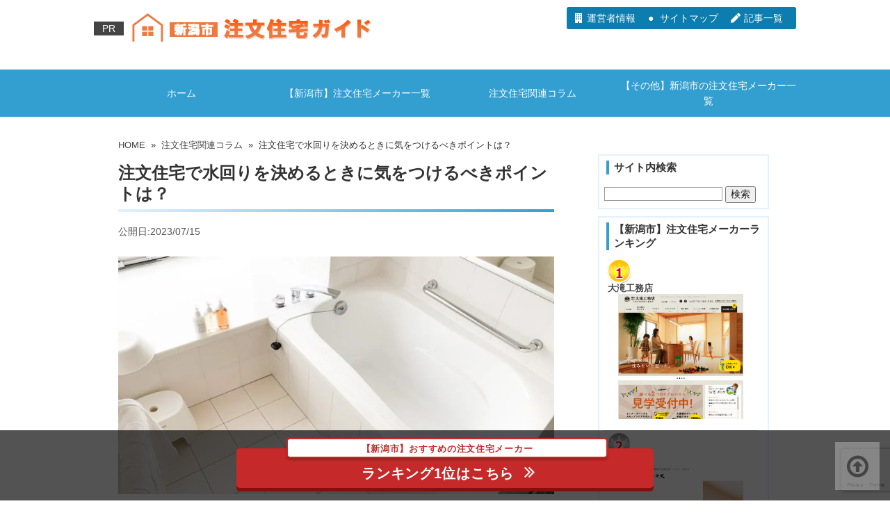

--- FILE ---
content_type: text/html; charset=UTF-8
request_url: https://customhome-niigatashi.info/column/bathroom/
body_size: 24453
content:
<!doctype html>
<!--[if lt IE 7]> <html class="ie6 oldie"> <![endif]-->
<!--[if IE 7]>    <html class="ie7 oldie"> <![endif]-->
<!--[if IE 8]>    <html class="ie8 oldie"> <![endif]-->
<!--[if gt IE 8]><!--> <html class="">
<!--<![endif]--><head>

	<!-- Global site tag (gtag.js) - Google Analytics -->
<script async src="https://www.googletagmanager.com/gtag/js?id=UA-224934152-1"></script>
<script>
  window.dataLayer = window.dataLayer || [];
  function gtag(){dataLayer.push(arguments);}
  gtag('js', new Date());

  gtag('config', 'UA-224934152-1');
</script>

<!-- Google Tag Manager -->
<script>(function(w,d,s,l,i){w[l]=w[l]||[];w[l].push({'gtm.start':
new Date().getTime(),event:'gtm.js'});var f=d.getElementsByTagName(s)[0],
j=d.createElement(s),dl=l!='dataLayer'?'&l='+l:'';j.async=true;j.src=
'https://www.googletagmanager.com/gtm.js?id='+i+dl;f.parentNode.insertBefore(j,f);
})(window,document,'script','dataLayer','GTM-56FQ793');</script>
<!-- End Google Tag Manager -->
	
<meta charset="utf-8">
<meta name="viewport" content="width=device-width, initial-scale=1">

<!--[if lt IE 9]>
<script src="http://html5shiv.googlecode.com/svn/trunk/html5.js"></script>
<script src="http://css3-mediaqueries-js.googlecode.com/svn/trunk/css3-mediaqueries.js"></script>
<![endif]-->


<link href="https://use.fontawesome.com/releases/v5.6.1/css/all.css" rel="stylesheet">
<link rel="stylesheet" type="text/css" href="https://maxcdn.bootstrapcdn.com/font-awesome/4.7.0/css/font-awesome.min.css">
	<style>img:is([sizes="auto" i], [sizes^="auto," i]) { contain-intrinsic-size: 3000px 1500px }</style>
	
		<!-- All in One SEO 4.7.8 - aioseo.com -->
		<title>注文住宅で水回りを決めるときに気をつけるべきポイントは？ | 新潟市注文住宅ガイド | おすすめ住宅メーカーランキングTOP5！口コミや評判がよく人気の業者を厳選比較</title>
	<meta name="description" content="注文住宅では、水回りの位置も自由に決められるため、自分が理想として思い描く間取りにできます。しかし、水回りの間取りはポイントを押さえて決めないと、できあがった家が暮らしにくいものになりかねません。本記事では、水回りの間取りを決めるうえでのポイントと注意点を解説します。注文住宅の間取りを検討中の方は、ぜひご一読ください。" />
	<meta name="robots" content="max-image-preview:large" />
	<meta name="author" content="adminadmin"/>
	<link rel="canonical" href="https://customhome-niigatashi.info/column/bathroom/" />
	<meta name="generator" content="All in One SEO (AIOSEO) 4.7.8" />
		<meta name="google" content="nositelinkssearchbox" />
		<script type="application/ld+json" class="aioseo-schema">
			{"@context":"https:\/\/schema.org","@graph":[{"@type":"Article","@id":"https:\/\/customhome-niigatashi.info\/column\/bathroom\/#article","name":"\u6ce8\u6587\u4f4f\u5b85\u3067\u6c34\u56de\u308a\u3092\u6c7a\u3081\u308b\u3068\u304d\u306b\u6c17\u3092\u3064\u3051\u308b\u3079\u304d\u30dd\u30a4\u30f3\u30c8\u306f\uff1f | \u65b0\u6f5f\u5e02\u6ce8\u6587\u4f4f\u5b85\u30ac\u30a4\u30c9 | \u304a\u3059\u3059\u3081\u4f4f\u5b85\u30e1\u30fc\u30ab\u30fc\u30e9\u30f3\u30ad\u30f3\u30b0TOP5\uff01\u53e3\u30b3\u30df\u3084\u8a55\u5224\u304c\u3088\u304f\u4eba\u6c17\u306e\u696d\u8005\u3092\u53b3\u9078\u6bd4\u8f03","headline":"\u6ce8\u6587\u4f4f\u5b85\u3067\u6c34\u56de\u308a\u3092\u6c7a\u3081\u308b\u3068\u304d\u306b\u6c17\u3092\u3064\u3051\u308b\u3079\u304d\u30dd\u30a4\u30f3\u30c8\u306f\uff1f","author":{"@id":"https:\/\/customhome-niigatashi.info\/author\/adminadmin\/#author"},"publisher":{"@id":"https:\/\/customhome-niigatashi.info\/#organization"},"image":{"@type":"ImageObject","url":"https:\/\/customhome-niigatashi.info\/wp-content\/uploads\/shutterstock_1659420280-1-min.jpg","@id":"https:\/\/customhome-niigatashi.info\/column\/bathroom\/#articleImage","width":1000,"height":545,"caption":"\u30d0\u30b9\u30eb\u30fc\u30e0"},"datePublished":"2023-07-15T12:00:15+09:00","dateModified":"2023-05-10T16:33:41+09:00","inLanguage":"ja","mainEntityOfPage":{"@id":"https:\/\/customhome-niigatashi.info\/column\/bathroom\/#webpage"},"isPartOf":{"@id":"https:\/\/customhome-niigatashi.info\/column\/bathroom\/#webpage"},"articleSection":"\u6ce8\u6587\u4f4f\u5b85\u95a2\u9023\u30b3\u30e9\u30e0"},{"@type":"BreadcrumbList","@id":"https:\/\/customhome-niigatashi.info\/column\/bathroom\/#breadcrumblist","itemListElement":[{"@type":"ListItem","@id":"https:\/\/customhome-niigatashi.info\/#listItem","position":1,"name":"\u5bb6","item":"https:\/\/customhome-niigatashi.info\/","nextItem":{"@type":"ListItem","@id":"https:\/\/customhome-niigatashi.info\/column\/#listItem","name":"\u6ce8\u6587\u4f4f\u5b85\u95a2\u9023\u30b3\u30e9\u30e0"}},{"@type":"ListItem","@id":"https:\/\/customhome-niigatashi.info\/column\/#listItem","position":2,"name":"\u6ce8\u6587\u4f4f\u5b85\u95a2\u9023\u30b3\u30e9\u30e0","item":"https:\/\/customhome-niigatashi.info\/column\/","nextItem":{"@type":"ListItem","@id":"https:\/\/customhome-niigatashi.info\/column\/bathroom\/#listItem","name":"\u6ce8\u6587\u4f4f\u5b85\u3067\u6c34\u56de\u308a\u3092\u6c7a\u3081\u308b\u3068\u304d\u306b\u6c17\u3092\u3064\u3051\u308b\u3079\u304d\u30dd\u30a4\u30f3\u30c8\u306f\uff1f"},"previousItem":{"@type":"ListItem","@id":"https:\/\/customhome-niigatashi.info\/#listItem","name":"\u5bb6"}},{"@type":"ListItem","@id":"https:\/\/customhome-niigatashi.info\/column\/bathroom\/#listItem","position":3,"name":"\u6ce8\u6587\u4f4f\u5b85\u3067\u6c34\u56de\u308a\u3092\u6c7a\u3081\u308b\u3068\u304d\u306b\u6c17\u3092\u3064\u3051\u308b\u3079\u304d\u30dd\u30a4\u30f3\u30c8\u306f\uff1f","previousItem":{"@type":"ListItem","@id":"https:\/\/customhome-niigatashi.info\/column\/#listItem","name":"\u6ce8\u6587\u4f4f\u5b85\u95a2\u9023\u30b3\u30e9\u30e0"}}]},{"@type":"Organization","@id":"https:\/\/customhome-niigatashi.info\/#organization","name":"\u65b0\u6f5f\u5e02\u6ce8\u6587\u4f4f\u5b85\u30ac\u30a4\u30c9 | \u304a\u3059\u3059\u3081\u4f4f\u5b85\u30e1\u30fc\u30ab\u30fc\u30e9\u30f3\u30ad\u30f3\u30b0TOP5\uff01\u53e3\u30b3\u30df\u3084\u8a55\u5224\u304c\u3088\u304f\u4eba\u6c17\u306e\u696d\u8005\u3092\u53b3\u9078\u6bd4\u8f03","description":"\u65b0\u6f5f\u5e02\u3067\u8a55\u5224\u306e\u6ce8\u6587\u4f4f\u5b85\u30e1\u30fc\u30ab\u30fc\u30e9\u30f3\u30ad\u30f3\u30b0\uff01\u53e3\u30b3\u30df\u3067\u4eba\u6c17\u306e\u696d\u8005\u3092\u53b3\u9078\u3057\u307e\u3057\u305f\u3002","url":"https:\/\/customhome-niigatashi.info\/"},{"@type":"Person","@id":"https:\/\/customhome-niigatashi.info\/author\/adminadmin\/#author","url":"https:\/\/customhome-niigatashi.info\/author\/adminadmin\/","name":"adminadmin","image":{"@type":"ImageObject","@id":"https:\/\/customhome-niigatashi.info\/column\/bathroom\/#authorImage","url":"https:\/\/secure.gravatar.com\/avatar\/c99c0e8a941e92ede668adedf7a56245?s=96&d=mm&r=g","width":96,"height":96,"caption":"adminadmin"}},{"@type":"WebPage","@id":"https:\/\/customhome-niigatashi.info\/column\/bathroom\/#webpage","url":"https:\/\/customhome-niigatashi.info\/column\/bathroom\/","name":"\u6ce8\u6587\u4f4f\u5b85\u3067\u6c34\u56de\u308a\u3092\u6c7a\u3081\u308b\u3068\u304d\u306b\u6c17\u3092\u3064\u3051\u308b\u3079\u304d\u30dd\u30a4\u30f3\u30c8\u306f\uff1f | \u65b0\u6f5f\u5e02\u6ce8\u6587\u4f4f\u5b85\u30ac\u30a4\u30c9 | \u304a\u3059\u3059\u3081\u4f4f\u5b85\u30e1\u30fc\u30ab\u30fc\u30e9\u30f3\u30ad\u30f3\u30b0TOP5\uff01\u53e3\u30b3\u30df\u3084\u8a55\u5224\u304c\u3088\u304f\u4eba\u6c17\u306e\u696d\u8005\u3092\u53b3\u9078\u6bd4\u8f03","description":"\u6ce8\u6587\u4f4f\u5b85\u3067\u306f\u3001\u6c34\u56de\u308a\u306e\u4f4d\u7f6e\u3082\u81ea\u7531\u306b\u6c7a\u3081\u3089\u308c\u308b\u305f\u3081\u3001\u81ea\u5206\u304c\u7406\u60f3\u3068\u3057\u3066\u601d\u3044\u63cf\u304f\u9593\u53d6\u308a\u306b\u3067\u304d\u307e\u3059\u3002\u3057\u304b\u3057\u3001\u6c34\u56de\u308a\u306e\u9593\u53d6\u308a\u306f\u30dd\u30a4\u30f3\u30c8\u3092\u62bc\u3055\u3048\u3066\u6c7a\u3081\u306a\u3044\u3068\u3001\u3067\u304d\u3042\u304c\u3063\u305f\u5bb6\u304c\u66ae\u3089\u3057\u306b\u304f\u3044\u3082\u306e\u306b\u306a\u308a\u304b\u306d\u307e\u305b\u3093\u3002\u672c\u8a18\u4e8b\u3067\u306f\u3001\u6c34\u56de\u308a\u306e\u9593\u53d6\u308a\u3092\u6c7a\u3081\u308b\u3046\u3048\u3067\u306e\u30dd\u30a4\u30f3\u30c8\u3068\u6ce8\u610f\u70b9\u3092\u89e3\u8aac\u3057\u307e\u3059\u3002\u6ce8\u6587\u4f4f\u5b85\u306e\u9593\u53d6\u308a\u3092\u691c\u8a0e\u4e2d\u306e\u65b9\u306f\u3001\u305c\u3072\u3054\u4e00\u8aad\u304f\u3060\u3055\u3044\u3002","inLanguage":"ja","isPartOf":{"@id":"https:\/\/customhome-niigatashi.info\/#website"},"breadcrumb":{"@id":"https:\/\/customhome-niigatashi.info\/column\/bathroom\/#breadcrumblist"},"author":{"@id":"https:\/\/customhome-niigatashi.info\/author\/adminadmin\/#author"},"creator":{"@id":"https:\/\/customhome-niigatashi.info\/author\/adminadmin\/#author"},"datePublished":"2023-07-15T12:00:15+09:00","dateModified":"2023-05-10T16:33:41+09:00"},{"@type":"WebSite","@id":"https:\/\/customhome-niigatashi.info\/#website","url":"https:\/\/customhome-niigatashi.info\/","name":"\u65b0\u6f5f\u5e02\u6ce8\u6587\u4f4f\u5b85\u30ac\u30a4\u30c9 | \u304a\u3059\u3059\u3081\u4f4f\u5b85\u30e1\u30fc\u30ab\u30fc\u30e9\u30f3\u30ad\u30f3\u30b0TOP5\uff01\u53e3\u30b3\u30df\u3084\u8a55\u5224\u304c\u3088\u304f\u4eba\u6c17\u306e\u696d\u8005\u3092\u53b3\u9078\u6bd4\u8f03","description":"\u65b0\u6f5f\u5e02\u3067\u8a55\u5224\u306e\u6ce8\u6587\u4f4f\u5b85\u30e1\u30fc\u30ab\u30fc\u30e9\u30f3\u30ad\u30f3\u30b0\uff01\u53e3\u30b3\u30df\u3067\u4eba\u6c17\u306e\u696d\u8005\u3092\u53b3\u9078\u3057\u307e\u3057\u305f\u3002","inLanguage":"ja","publisher":{"@id":"https:\/\/customhome-niigatashi.info\/#organization"}}]}
		</script>
		<!-- All in One SEO -->

<link rel='dns-prefetch' href='//static.addtoany.com' />
<script type="text/javascript">
/* <![CDATA[ */
window._wpemojiSettings = {"baseUrl":"https:\/\/s.w.org\/images\/core\/emoji\/15.0.3\/72x72\/","ext":".png","svgUrl":"https:\/\/s.w.org\/images\/core\/emoji\/15.0.3\/svg\/","svgExt":".svg","source":{"concatemoji":"https:\/\/customhome-niigatashi.info\/wp-includes\/js\/wp-emoji-release.min.js?ver=6.7.4"}};
/*! This file is auto-generated */
!function(i,n){var o,s,e;function c(e){try{var t={supportTests:e,timestamp:(new Date).valueOf()};sessionStorage.setItem(o,JSON.stringify(t))}catch(e){}}function p(e,t,n){e.clearRect(0,0,e.canvas.width,e.canvas.height),e.fillText(t,0,0);var t=new Uint32Array(e.getImageData(0,0,e.canvas.width,e.canvas.height).data),r=(e.clearRect(0,0,e.canvas.width,e.canvas.height),e.fillText(n,0,0),new Uint32Array(e.getImageData(0,0,e.canvas.width,e.canvas.height).data));return t.every(function(e,t){return e===r[t]})}function u(e,t,n){switch(t){case"flag":return n(e,"\ud83c\udff3\ufe0f\u200d\u26a7\ufe0f","\ud83c\udff3\ufe0f\u200b\u26a7\ufe0f")?!1:!n(e,"\ud83c\uddfa\ud83c\uddf3","\ud83c\uddfa\u200b\ud83c\uddf3")&&!n(e,"\ud83c\udff4\udb40\udc67\udb40\udc62\udb40\udc65\udb40\udc6e\udb40\udc67\udb40\udc7f","\ud83c\udff4\u200b\udb40\udc67\u200b\udb40\udc62\u200b\udb40\udc65\u200b\udb40\udc6e\u200b\udb40\udc67\u200b\udb40\udc7f");case"emoji":return!n(e,"\ud83d\udc26\u200d\u2b1b","\ud83d\udc26\u200b\u2b1b")}return!1}function f(e,t,n){var r="undefined"!=typeof WorkerGlobalScope&&self instanceof WorkerGlobalScope?new OffscreenCanvas(300,150):i.createElement("canvas"),a=r.getContext("2d",{willReadFrequently:!0}),o=(a.textBaseline="top",a.font="600 32px Arial",{});return e.forEach(function(e){o[e]=t(a,e,n)}),o}function t(e){var t=i.createElement("script");t.src=e,t.defer=!0,i.head.appendChild(t)}"undefined"!=typeof Promise&&(o="wpEmojiSettingsSupports",s=["flag","emoji"],n.supports={everything:!0,everythingExceptFlag:!0},e=new Promise(function(e){i.addEventListener("DOMContentLoaded",e,{once:!0})}),new Promise(function(t){var n=function(){try{var e=JSON.parse(sessionStorage.getItem(o));if("object"==typeof e&&"number"==typeof e.timestamp&&(new Date).valueOf()<e.timestamp+604800&&"object"==typeof e.supportTests)return e.supportTests}catch(e){}return null}();if(!n){if("undefined"!=typeof Worker&&"undefined"!=typeof OffscreenCanvas&&"undefined"!=typeof URL&&URL.createObjectURL&&"undefined"!=typeof Blob)try{var e="postMessage("+f.toString()+"("+[JSON.stringify(s),u.toString(),p.toString()].join(",")+"));",r=new Blob([e],{type:"text/javascript"}),a=new Worker(URL.createObjectURL(r),{name:"wpTestEmojiSupports"});return void(a.onmessage=function(e){c(n=e.data),a.terminate(),t(n)})}catch(e){}c(n=f(s,u,p))}t(n)}).then(function(e){for(var t in e)n.supports[t]=e[t],n.supports.everything=n.supports.everything&&n.supports[t],"flag"!==t&&(n.supports.everythingExceptFlag=n.supports.everythingExceptFlag&&n.supports[t]);n.supports.everythingExceptFlag=n.supports.everythingExceptFlag&&!n.supports.flag,n.DOMReady=!1,n.readyCallback=function(){n.DOMReady=!0}}).then(function(){return e}).then(function(){var e;n.supports.everything||(n.readyCallback(),(e=n.source||{}).concatemoji?t(e.concatemoji):e.wpemoji&&e.twemoji&&(t(e.twemoji),t(e.wpemoji)))}))}((window,document),window._wpemojiSettings);
/* ]]> */
</script>
<style id='wp-emoji-styles-inline-css' type='text/css'>

	img.wp-smiley, img.emoji {
		display: inline !important;
		border: none !important;
		box-shadow: none !important;
		height: 1em !important;
		width: 1em !important;
		margin: 0 0.07em !important;
		vertical-align: -0.1em !important;
		background: none !important;
		padding: 0 !important;
	}
</style>
<link rel='stylesheet' id='wp-block-library-css' href='https://customhome-niigatashi.info/wp-includes/css/dist/block-library/style.min.css?ver=6.7.4' type='text/css' media='all' />
<style id='classic-theme-styles-inline-css' type='text/css'>
/*! This file is auto-generated */
.wp-block-button__link{color:#fff;background-color:#32373c;border-radius:9999px;box-shadow:none;text-decoration:none;padding:calc(.667em + 2px) calc(1.333em + 2px);font-size:1.125em}.wp-block-file__button{background:#32373c;color:#fff;text-decoration:none}
</style>
<style id='global-styles-inline-css' type='text/css'>
:root{--wp--preset--aspect-ratio--square: 1;--wp--preset--aspect-ratio--4-3: 4/3;--wp--preset--aspect-ratio--3-4: 3/4;--wp--preset--aspect-ratio--3-2: 3/2;--wp--preset--aspect-ratio--2-3: 2/3;--wp--preset--aspect-ratio--16-9: 16/9;--wp--preset--aspect-ratio--9-16: 9/16;--wp--preset--color--black: #000000;--wp--preset--color--cyan-bluish-gray: #abb8c3;--wp--preset--color--white: #ffffff;--wp--preset--color--pale-pink: #f78da7;--wp--preset--color--vivid-red: #cf2e2e;--wp--preset--color--luminous-vivid-orange: #ff6900;--wp--preset--color--luminous-vivid-amber: #fcb900;--wp--preset--color--light-green-cyan: #7bdcb5;--wp--preset--color--vivid-green-cyan: #00d084;--wp--preset--color--pale-cyan-blue: #8ed1fc;--wp--preset--color--vivid-cyan-blue: #0693e3;--wp--preset--color--vivid-purple: #9b51e0;--wp--preset--gradient--vivid-cyan-blue-to-vivid-purple: linear-gradient(135deg,rgba(6,147,227,1) 0%,rgb(155,81,224) 100%);--wp--preset--gradient--light-green-cyan-to-vivid-green-cyan: linear-gradient(135deg,rgb(122,220,180) 0%,rgb(0,208,130) 100%);--wp--preset--gradient--luminous-vivid-amber-to-luminous-vivid-orange: linear-gradient(135deg,rgba(252,185,0,1) 0%,rgba(255,105,0,1) 100%);--wp--preset--gradient--luminous-vivid-orange-to-vivid-red: linear-gradient(135deg,rgba(255,105,0,1) 0%,rgb(207,46,46) 100%);--wp--preset--gradient--very-light-gray-to-cyan-bluish-gray: linear-gradient(135deg,rgb(238,238,238) 0%,rgb(169,184,195) 100%);--wp--preset--gradient--cool-to-warm-spectrum: linear-gradient(135deg,rgb(74,234,220) 0%,rgb(151,120,209) 20%,rgb(207,42,186) 40%,rgb(238,44,130) 60%,rgb(251,105,98) 80%,rgb(254,248,76) 100%);--wp--preset--gradient--blush-light-purple: linear-gradient(135deg,rgb(255,206,236) 0%,rgb(152,150,240) 100%);--wp--preset--gradient--blush-bordeaux: linear-gradient(135deg,rgb(254,205,165) 0%,rgb(254,45,45) 50%,rgb(107,0,62) 100%);--wp--preset--gradient--luminous-dusk: linear-gradient(135deg,rgb(255,203,112) 0%,rgb(199,81,192) 50%,rgb(65,88,208) 100%);--wp--preset--gradient--pale-ocean: linear-gradient(135deg,rgb(255,245,203) 0%,rgb(182,227,212) 50%,rgb(51,167,181) 100%);--wp--preset--gradient--electric-grass: linear-gradient(135deg,rgb(202,248,128) 0%,rgb(113,206,126) 100%);--wp--preset--gradient--midnight: linear-gradient(135deg,rgb(2,3,129) 0%,rgb(40,116,252) 100%);--wp--preset--font-size--small: 13px;--wp--preset--font-size--medium: 20px;--wp--preset--font-size--large: 36px;--wp--preset--font-size--x-large: 42px;--wp--preset--spacing--20: 0.44rem;--wp--preset--spacing--30: 0.67rem;--wp--preset--spacing--40: 1rem;--wp--preset--spacing--50: 1.5rem;--wp--preset--spacing--60: 2.25rem;--wp--preset--spacing--70: 3.38rem;--wp--preset--spacing--80: 5.06rem;--wp--preset--shadow--natural: 6px 6px 9px rgba(0, 0, 0, 0.2);--wp--preset--shadow--deep: 12px 12px 50px rgba(0, 0, 0, 0.4);--wp--preset--shadow--sharp: 6px 6px 0px rgba(0, 0, 0, 0.2);--wp--preset--shadow--outlined: 6px 6px 0px -3px rgba(255, 255, 255, 1), 6px 6px rgba(0, 0, 0, 1);--wp--preset--shadow--crisp: 6px 6px 0px rgba(0, 0, 0, 1);}:where(.is-layout-flex){gap: 0.5em;}:where(.is-layout-grid){gap: 0.5em;}body .is-layout-flex{display: flex;}.is-layout-flex{flex-wrap: wrap;align-items: center;}.is-layout-flex > :is(*, div){margin: 0;}body .is-layout-grid{display: grid;}.is-layout-grid > :is(*, div){margin: 0;}:where(.wp-block-columns.is-layout-flex){gap: 2em;}:where(.wp-block-columns.is-layout-grid){gap: 2em;}:where(.wp-block-post-template.is-layout-flex){gap: 1.25em;}:where(.wp-block-post-template.is-layout-grid){gap: 1.25em;}.has-black-color{color: var(--wp--preset--color--black) !important;}.has-cyan-bluish-gray-color{color: var(--wp--preset--color--cyan-bluish-gray) !important;}.has-white-color{color: var(--wp--preset--color--white) !important;}.has-pale-pink-color{color: var(--wp--preset--color--pale-pink) !important;}.has-vivid-red-color{color: var(--wp--preset--color--vivid-red) !important;}.has-luminous-vivid-orange-color{color: var(--wp--preset--color--luminous-vivid-orange) !important;}.has-luminous-vivid-amber-color{color: var(--wp--preset--color--luminous-vivid-amber) !important;}.has-light-green-cyan-color{color: var(--wp--preset--color--light-green-cyan) !important;}.has-vivid-green-cyan-color{color: var(--wp--preset--color--vivid-green-cyan) !important;}.has-pale-cyan-blue-color{color: var(--wp--preset--color--pale-cyan-blue) !important;}.has-vivid-cyan-blue-color{color: var(--wp--preset--color--vivid-cyan-blue) !important;}.has-vivid-purple-color{color: var(--wp--preset--color--vivid-purple) !important;}.has-black-background-color{background-color: var(--wp--preset--color--black) !important;}.has-cyan-bluish-gray-background-color{background-color: var(--wp--preset--color--cyan-bluish-gray) !important;}.has-white-background-color{background-color: var(--wp--preset--color--white) !important;}.has-pale-pink-background-color{background-color: var(--wp--preset--color--pale-pink) !important;}.has-vivid-red-background-color{background-color: var(--wp--preset--color--vivid-red) !important;}.has-luminous-vivid-orange-background-color{background-color: var(--wp--preset--color--luminous-vivid-orange) !important;}.has-luminous-vivid-amber-background-color{background-color: var(--wp--preset--color--luminous-vivid-amber) !important;}.has-light-green-cyan-background-color{background-color: var(--wp--preset--color--light-green-cyan) !important;}.has-vivid-green-cyan-background-color{background-color: var(--wp--preset--color--vivid-green-cyan) !important;}.has-pale-cyan-blue-background-color{background-color: var(--wp--preset--color--pale-cyan-blue) !important;}.has-vivid-cyan-blue-background-color{background-color: var(--wp--preset--color--vivid-cyan-blue) !important;}.has-vivid-purple-background-color{background-color: var(--wp--preset--color--vivid-purple) !important;}.has-black-border-color{border-color: var(--wp--preset--color--black) !important;}.has-cyan-bluish-gray-border-color{border-color: var(--wp--preset--color--cyan-bluish-gray) !important;}.has-white-border-color{border-color: var(--wp--preset--color--white) !important;}.has-pale-pink-border-color{border-color: var(--wp--preset--color--pale-pink) !important;}.has-vivid-red-border-color{border-color: var(--wp--preset--color--vivid-red) !important;}.has-luminous-vivid-orange-border-color{border-color: var(--wp--preset--color--luminous-vivid-orange) !important;}.has-luminous-vivid-amber-border-color{border-color: var(--wp--preset--color--luminous-vivid-amber) !important;}.has-light-green-cyan-border-color{border-color: var(--wp--preset--color--light-green-cyan) !important;}.has-vivid-green-cyan-border-color{border-color: var(--wp--preset--color--vivid-green-cyan) !important;}.has-pale-cyan-blue-border-color{border-color: var(--wp--preset--color--pale-cyan-blue) !important;}.has-vivid-cyan-blue-border-color{border-color: var(--wp--preset--color--vivid-cyan-blue) !important;}.has-vivid-purple-border-color{border-color: var(--wp--preset--color--vivid-purple) !important;}.has-vivid-cyan-blue-to-vivid-purple-gradient-background{background: var(--wp--preset--gradient--vivid-cyan-blue-to-vivid-purple) !important;}.has-light-green-cyan-to-vivid-green-cyan-gradient-background{background: var(--wp--preset--gradient--light-green-cyan-to-vivid-green-cyan) !important;}.has-luminous-vivid-amber-to-luminous-vivid-orange-gradient-background{background: var(--wp--preset--gradient--luminous-vivid-amber-to-luminous-vivid-orange) !important;}.has-luminous-vivid-orange-to-vivid-red-gradient-background{background: var(--wp--preset--gradient--luminous-vivid-orange-to-vivid-red) !important;}.has-very-light-gray-to-cyan-bluish-gray-gradient-background{background: var(--wp--preset--gradient--very-light-gray-to-cyan-bluish-gray) !important;}.has-cool-to-warm-spectrum-gradient-background{background: var(--wp--preset--gradient--cool-to-warm-spectrum) !important;}.has-blush-light-purple-gradient-background{background: var(--wp--preset--gradient--blush-light-purple) !important;}.has-blush-bordeaux-gradient-background{background: var(--wp--preset--gradient--blush-bordeaux) !important;}.has-luminous-dusk-gradient-background{background: var(--wp--preset--gradient--luminous-dusk) !important;}.has-pale-ocean-gradient-background{background: var(--wp--preset--gradient--pale-ocean) !important;}.has-electric-grass-gradient-background{background: var(--wp--preset--gradient--electric-grass) !important;}.has-midnight-gradient-background{background: var(--wp--preset--gradient--midnight) !important;}.has-small-font-size{font-size: var(--wp--preset--font-size--small) !important;}.has-medium-font-size{font-size: var(--wp--preset--font-size--medium) !important;}.has-large-font-size{font-size: var(--wp--preset--font-size--large) !important;}.has-x-large-font-size{font-size: var(--wp--preset--font-size--x-large) !important;}
:where(.wp-block-post-template.is-layout-flex){gap: 1.25em;}:where(.wp-block-post-template.is-layout-grid){gap: 1.25em;}
:where(.wp-block-columns.is-layout-flex){gap: 2em;}:where(.wp-block-columns.is-layout-grid){gap: 2em;}
:root :where(.wp-block-pullquote){font-size: 1.5em;line-height: 1.6;}
</style>
<link rel='stylesheet' id='contact-form-7-css' href='https://customhome-niigatashi.info/wp-content/plugins/contact-form-7/includes/css/styles.css?ver=6.1.4' type='text/css' media='all' />
<link rel='stylesheet' id='pz-linkcard-css' href='//customhome-niigatashi.info/wp-content/uploads/pz-linkcard/style.css?ver=2.5.5.3' type='text/css' media='all' />
<link rel='stylesheet' id='whats-new-style-css' href='https://customhome-niigatashi.info/wp-content/plugins/whats-new-genarator/whats-new.css?ver=2.0.2' type='text/css' media='all' />
<link rel='stylesheet' id='hamburger.css-css' href='https://customhome-niigatashi.info/wp-content/plugins/wp-responsive-menu/assets/css/wpr-hamburger.css?ver=3.1.8' type='text/css' media='all' />
<link rel='stylesheet' id='wprmenu.css-css' href='https://customhome-niigatashi.info/wp-content/plugins/wp-responsive-menu/assets/css/wprmenu.css?ver=3.1.8' type='text/css' media='all' />
<style id='wprmenu.css-inline-css' type='text/css'>
@media only screen and ( max-width: 768px ) {html body div.wprm-wrapper {overflow: scroll;}html body div.wprm-overlay{ background: rgb(0,0,0) }#wprmenu_bar {background-image: url();background-size: cover ;background-repeat: repeat;}#wprmenu_bar {background-color: #329fd0;}html body div#mg-wprm-wrap .wpr_submit .icon.icon-search {color: #ffffff;}#wprmenu_bar .menu_title,#wprmenu_bar .wprmenu_icon_menu,#wprmenu_bar .menu_title a {color: #ffffff;}#wprmenu_bar .menu_title a {font-size: 20px;font-weight: ;}#mg-wprm-wrap li.menu-item a {font-size: 15px;text-transform: ;font-weight: ;}#mg-wprm-wrap li.menu-item-has-children ul.sub-menu a {font-size: 15px;text-transform: ;font-weight: ;}#mg-wprm-wrap li.current-menu-item > a {background: #303030;}#mg-wprm-wrap li.current-menu-item > a,#mg-wprm-wrap li.current-menu-item span.wprmenu_icon{color: #ffffff !important;}#mg-wprm-wrap {background-color: #303030;}.cbp-spmenu-push-toright,.cbp-spmenu-push-toright .mm-slideout {left: 80% ;}.cbp-spmenu-push-toleft {left: -80% ;}#mg-wprm-wrap.cbp-spmenu-right,#mg-wprm-wrap.cbp-spmenu-left,#mg-wprm-wrap.cbp-spmenu-right.custom,#mg-wprm-wrap.cbp-spmenu-left.custom,.cbp-spmenu-vertical {width: 80%;max-width: 400px;}#mg-wprm-wrap ul#wprmenu_menu_ul li.menu-item a,div#mg-wprm-wrap ul li span.wprmenu_icon {color: #ffffff;}#mg-wprm-wrap ul#wprmenu_menu_ul li.menu-item:valid ~ a{color: #ffffff;}#mg-wprm-wrap ul#wprmenu_menu_ul li.menu-item a:hover {background: #303030;color: #ffffff !important;}div#mg-wprm-wrap ul>li:hover>span.wprmenu_icon {color: #ffffff !important;}.wprmenu_bar .hamburger-inner,.wprmenu_bar .hamburger-inner::before,.wprmenu_bar .hamburger-inner::after {background: #505050;}.wprmenu_bar .hamburger:hover .hamburger-inner,.wprmenu_bar .hamburger:hover .hamburger-inner::before,.wprmenu_bar .hamburger:hover .hamburger-inner::after {background: #ffffff;}#wprmenu_menu.left {width:80%;left: -80%;right: auto;}#wprmenu_menu.right {width:80%;right: -80%;left: auto;}.wprmenu_bar .hamburger {float: right;}.wprmenu_bar #custom_menu_icon.hamburger {top: px;right: 0px;float: right;background-color: #cccccc;}html body div#wprmenu_bar {height : 42px;}#mg-wprm-wrap.cbp-spmenu-left,#mg-wprm-wrap.cbp-spmenu-right,#mg-widgetmenu-wrap.cbp-spmenu-widget-left,#mg-widgetmenu-wrap.cbp-spmenu-widget-right {top: 42px !important;}#header{ display: none !important; }.wpr_custom_menu #custom_menu_icon {display: block;}html { padding-top: 42px !important; }#wprmenu_bar,#mg-wprm-wrap { display: block; }div#wpadminbar { position: fixed; }}
</style>
<link rel='stylesheet' id='wpr_icons-css' href='https://customhome-niigatashi.info/wp-content/plugins/wp-responsive-menu/inc/assets/icons/wpr-icons.css?ver=3.1.8' type='text/css' media='all' />
<link rel='stylesheet' id='newpost-catch-css' href='https://customhome-niigatashi.info/wp-content/plugins/newpost-catch/style.css?ver=6.7.4' type='text/css' media='all' />
<link rel='stylesheet' id='tablepress-default-css' href='https://customhome-niigatashi.info/wp-content/tablepress-combined.min.css?ver=131' type='text/css' media='all' />
<link rel='stylesheet' id='addtoany-css' href='https://customhome-niigatashi.info/wp-content/plugins/add-to-any/addtoany.min.css?ver=1.16' type='text/css' media='all' />
<script type="text/javascript" async='async' src="https://customhome-niigatashi.info/wp-includes/js/jquery/jquery.min.js?ver=3.7.1" id="jquery-core-js"></script>
<script type="text/javascript" async='async' src="https://customhome-niigatashi.info/wp-includes/js/jquery/jquery-migrate.min.js?ver=3.4.1" id="jquery-migrate-js"></script>
<script type="text/javascript" id="addtoany-core-js-before">
/* <![CDATA[ */
window.a2a_config=window.a2a_config||{};a2a_config.callbacks=[];a2a_config.overlays=[];a2a_config.templates={};a2a_localize = {
	Share: "共有",
	Save: "ブックマーク",
	Subscribe: "購読",
	Email: "メール",
	Bookmark: "ブックマーク",
	ShowAll: "すべて表示する",
	ShowLess: "小さく表示する",
	FindServices: "サービスを探す",
	FindAnyServiceToAddTo: "追加するサービスを今すぐ探す",
	PoweredBy: "Powered by",
	ShareViaEmail: "メールでシェアする",
	SubscribeViaEmail: "メールで購読する",
	BookmarkInYourBrowser: "ブラウザにブックマーク",
	BookmarkInstructions: "このページをブックマークするには、 Ctrl+D または \u2318+D を押下。",
	AddToYourFavorites: "お気に入りに追加",
	SendFromWebOrProgram: "任意のメールアドレスまたはメールプログラムから送信",
	EmailProgram: "メールプログラム",
	More: "詳細&#8230;",
	ThanksForSharing: "共有ありがとうございます !",
	ThanksForFollowing: "フォローありがとうございます !"
};
/* ]]> */
</script>
<script type="text/javascript" defer async='async' src="https://static.addtoany.com/menu/page.js" id="addtoany-core-js"></script>
<script type="text/javascript" defer async='async' src="https://customhome-niigatashi.info/wp-content/plugins/add-to-any/addtoany.min.js?ver=1.1" id="addtoany-jquery-js"></script>
<script type="text/javascript" async='async' src="https://customhome-niigatashi.info/wp-content/plugins/wp-responsive-menu/assets/js/modernizr.custom.js?ver=3.1.8" id="modernizr-js"></script>
<script type="text/javascript" async='async' src="https://customhome-niigatashi.info/wp-content/plugins/wp-responsive-menu/assets/js/touchSwipe.js?ver=3.1.8" id="touchSwipe-js"></script>
<script type="text/javascript" id="wprmenu.js-js-extra">
/* <![CDATA[ */
var wprmenu = {"zooming":"","from_width":"768","push_width":"400","menu_width":"80","parent_click":"","swipe":"","enable_overlay":"1","wprmenuDemoId":""};
/* ]]> */
</script>
<script type="text/javascript" async='async' src="https://customhome-niigatashi.info/wp-content/plugins/wp-responsive-menu/assets/js/wprmenu.js?ver=3.1.8" id="wprmenu.js-js"></script>
<link rel="https://api.w.org/" href="https://customhome-niigatashi.info/wp-json/" /><link rel="alternate" title="JSON" type="application/json" href="https://customhome-niigatashi.info/wp-json/wp/v2/posts/559" /><link rel="EditURI" type="application/rsd+xml" title="RSD" href="https://customhome-niigatashi.info/xmlrpc.php?rsd" />
<meta name="generator" content="WordPress 6.7.4" />
<link rel='shortlink' href='https://customhome-niigatashi.info/?p=559' />
<link rel="alternate" title="oEmbed (JSON)" type="application/json+oembed" href="https://customhome-niigatashi.info/wp-json/oembed/1.0/embed?url=https%3A%2F%2Fcustomhome-niigatashi.info%2Fcolumn%2Fbathroom%2F" />
<link rel="alternate" title="oEmbed (XML)" type="text/xml+oembed" href="https://customhome-niigatashi.info/wp-json/oembed/1.0/embed?url=https%3A%2F%2Fcustomhome-niigatashi.info%2Fcolumn%2Fbathroom%2F&#038;format=xml" />

<script src="https://ajax.googleapis.com/ajax/libs/jquery/1.11.0/jquery.min.js"></script>
<link rel="stylesheet"  href="/wp-content/plugins/Animate-maker/anima.css" type="text/css" />
<script src="/wp-content/plugins/Animate-maker/anima.js"></script>
<style>
		#category-posts-3-internal ul {padding: 0;}
#category-posts-3-internal .cat-post-item img {max-width: initial; max-height: initial; margin: initial;}
#category-posts-3-internal .cat-post-author {margin-bottom: 0;}
#category-posts-3-internal .cat-post-thumbnail {margin: 5px 10px 5px 0;}
#category-posts-3-internal .cat-post-item:before {content: ""; clear: both;}
#category-posts-3-internal .cat-post-excerpt-more {display: inline-block;}
#category-posts-3-internal .cat-post-item {list-style: none; margin: 3px 0 10px; padding: 3px 0;}
#category-posts-3-internal .cat-post-current .cat-post-title {font-weight: bold; text-transform: uppercase;}
#category-posts-3-internal [class*=cat-post-tax] {font-size: 0.85em;}
#category-posts-3-internal [class*=cat-post-tax] * {display:inline-block;}
#category-posts-3-internal .cat-post-item:after {content: ""; display: table;	clear: both;}
#category-posts-3-internal .cat-post-item .cat-post-title {overflow: hidden;text-overflow: ellipsis;white-space: initial;display: -webkit-box;-webkit-line-clamp: 2;-webkit-box-orient: vertical;padding-bottom: 0 !important;}
#category-posts-3-internal .cat-post-item:after {content: ""; display: table;	clear: both;}
#category-posts-3-internal .cat-post-thumbnail {display:block; float:left; margin:5px 10px 5px 0;}
#category-posts-3-internal .cat-post-crop {overflow:hidden;display:block;}
#category-posts-3-internal p {margin:5px 0 0 0}
#category-posts-3-internal li > div {margin:5px 0 0 0; clear:both;}
#category-posts-3-internal .dashicons {vertical-align:middle;}
#category-posts-2-internal ul {padding: 0;}
#category-posts-2-internal .cat-post-item img {max-width: initial; max-height: initial; margin: initial;}
#category-posts-2-internal .cat-post-author {margin-bottom: 0;}
#category-posts-2-internal .cat-post-thumbnail {margin: 5px 10px 5px 0;}
#category-posts-2-internal .cat-post-item:before {content: ""; clear: both;}
#category-posts-2-internal .cat-post-excerpt-more {display: inline-block;}
#category-posts-2-internal .cat-post-item {list-style: none; margin: 3px 0 10px; padding: 3px 0;}
#category-posts-2-internal .cat-post-current .cat-post-title {font-weight: bold; text-transform: uppercase;}
#category-posts-2-internal [class*=cat-post-tax] {font-size: 0.85em;}
#category-posts-2-internal [class*=cat-post-tax] * {display:inline-block;}
#category-posts-2-internal .cat-post-item:after {content: ""; display: table;	clear: both;}
#category-posts-2-internal .cat-post-item .cat-post-title {overflow: hidden;text-overflow: ellipsis;white-space: initial;display: -webkit-box;-webkit-line-clamp: 2;-webkit-box-orient: vertical;padding-bottom: 0 !important;}
#category-posts-2-internal .cat-post-item:after {content: ""; display: table;	clear: both;}
#category-posts-2-internal .cat-post-thumbnail {display:block; float:left; margin:5px 10px 5px 0;}
#category-posts-2-internal .cat-post-crop {overflow:hidden;display:block;}
#category-posts-2-internal p {margin:5px 0 0 0}
#category-posts-2-internal li > div {margin:5px 0 0 0; clear:both;}
#category-posts-2-internal .dashicons {vertical-align:middle;}
</style>
		<!-- Favicon Rotator -->
<link rel="shortcut icon" href="https://customhome-niigatashi.info/wp-content/uploads/title_logo-16x16.png" />
<!-- End Favicon Rotator -->
<script type="text/javascript">
	window._wp_rp_static_base_url = 'https://wprp.sovrn.com/static/';
	window._wp_rp_wp_ajax_url = "https://customhome-niigatashi.info/wp-admin/admin-ajax.php";
	window._wp_rp_plugin_version = '3.6.4';
	window._wp_rp_post_id = '559';
	window._wp_rp_num_rel_posts = '8';
	window._wp_rp_thumbnails = true;
	window._wp_rp_post_title = '%E6%B3%A8%E6%96%87%E4%BD%8F%E5%AE%85%E3%81%A7%E6%B0%B4%E5%9B%9E%E3%82%8A%E3%82%92%E6%B1%BA%E3%82%81%E3%82%8B%E3%81%A8%E3%81%8D%E3%81%AB%E6%B0%97%E3%82%92%E3%81%A4%E3%81%91%E3%82%8B%E3%81%B9%E3%81%8D%E3%83%9D%E3%82%A4%E3%83%B3%E3%83%88%E3%81%AF%EF%BC%9F';
	window._wp_rp_post_tags = ['%E6%B3%A8%E6%96%87%E4%BD%8F%E5%AE%85%E9%96%A2%E9%80%A3%E3%82%B3%E3%83%A9%E3%83%A0', 'alt'];
	window._wp_rp_promoted_content = true;
</script>
<link rel="stylesheet" href="https://customhome-niigatashi.info/wp-content/plugins/wordpress-23-related-posts-plugin/static/themes/twocolumns.css?version=3.6.4" />
<style type="text/css"></style><noscript><style>.lazyload[data-src]{display:none !important;}</style></noscript><style>.lazyload{background-image:none !important;}.lazyload:before{background-image:none !important;}</style><link href="https://customhome-niigatashi.info/wp-content/themes/e_ver004/boilerplate.css" rel="stylesheet" type="text/css">
<link href="https://customhome-niigatashi.info/wp-content/themes/e_ver004/style.css" rel="stylesheet" type="text/css">
<link href="https://customhome-niigatashi.info/wp-content/themes/e_ver004/css/plug_ins.css" rel="stylesheet" type="text/css">
<link href="https://customhome-niigatashi.info/wp-content/themes/e_ver004/color_css/blue.css" rel="stylesheet" type="text/css">
<!-- 
To learn more about the conditional comments around the html tags at the top of the file:
paulirish.com/2008/conditional-stylesheets-vs-css-hacks-answer-neither/

Do the following if you're using your customized build of modernizr (http://www.modernizr.com/):
* insert the link to your js here
* remove the link below to the html5shiv
* add the "no-js" class to the html tags at the top
* you can also remove the link to respond.min.js if you included the MQ Polyfill in your modernizr build 
-->
<!--[if lt IE 9]>
<script src="http://html5shiv.googlecode.com/svn/trunk/html5.js"></script>
<![endif]-->
<script src="https://customhome-niigatashi.info/wp-content/themes/e_ver004/respond.min.js"></script>
<script src="https://customhome-niigatashi.info/wp-content/themes/e_ver004/js/jquery-1.7.2.js"></script>
<script src="https://customhome-niigatashi.info/wp-content/themes/e_ver004/js/jquery.slidewide.js"></script>
<script src="https://customhome-niigatashi.info/wp-content/themes/e_ver004/js/sidr/jquery.sidr.min.js"></script>
<link rel="stylesheet" href="https://customhome-niigatashi.info/wp-content/themes/e_ver004/js/sidr/stylesheets/jquery.sidr.dark.css">

<script src="https://customhome-niigatashi.info/wp-content/themes/e_ver004/js/heightLine/heightLine.js"></script>

<style>
body {
  font-family: "Hiragino Kaku Gothic ProN", "ヒラギノ角ゴ ProN W3", Meiryo, メイリオ, Osaka, "MS PGothic", arial, helvetica, sans-serif;
  font-size: 14px;
  color: #313131;
	line-height:1.6;
    background-color:#ffffff;  }
</style>

	
<style>
/* slide01 */
.slide01 {
  display:none;
  overflow:hidden;
  position:relative;
  width:100%;
}

.slide01 .slidePrev {
  position:absolute;
  cursor:pointer;
  z-index:100;
}

.slide01 .slideNext {
  position:absolute;
  cursor:pointer;
  z-index:100;
}

.slide01 .slidePrev img {
  position:absolute;
  width:50px !important;
  height:60px !important;
}

.slide01 .slideNext img {
  position:absolute;
  width:50px !important;
  height:60px !important;
}

.slide01 .slideInner {
  position:relative;
  margin:0;
  padding:0;
}
.slide01 .slideInner li {
  float:left;
  margin:0;
  padding:0;
  list-style:none;
}
.slide01 .slideInner li img {
  margin:0 5px;
  padding:0;
  vertical-align:bottom;
}

.slide01 .filterPrev {
  position:absolute;
  left:0;
  opacity:0.5;
  filter:alpha(opacity=50);
  background-color:#fff;
}

.slide01 .filterNext {
  position:absolute;
  right:0;
  opacity:0.5;
  filter:alpha(opacity=50);
  background-color:#fff;
}

.slide01 .controlNav {
  position:relative;
  float:left;
  left:50%;
}
.slide01 .controlNav span {
  position:relative;
  left:-50%;
  float:left;
  margin:5px;
  -webkit-border-radius:5px;
  -moz-border-radius:5px;
  border-radius:5px;
  width:10px;
  height:10px;
  overflow:hidden;
  background:#ccc;
  text-indent:-9999px;
  vertical-align:middle;
}
.slide01 .controlNav span:hover {
  background:#999;
  cursor:pointer;
}
.slide01 .controlNav span.current {
  background:#f19500;
}

</style>
<script>
  jQuery(function(jQuery){
    jQuery('.slide01').slidewide({
      touch         : true,
      touchDistance : '80',
      autoSlide     : true,
      repeat        : true,
      interval      : 3000,
      duration      : 500,
      easing        : 'swing',
      imgHoverStop  : true,
      navHoverStop  : true,
      prevPosition  : 0,
      nextPosition  : 0,
      filter        : true,
      filterNav     : true,
      viewSlide     : 1,
      baseWidth     : 640,
      navImg       : false,
      navImgCustom : false,
      navImgSuffix : ''
    });
  });
</script>

	<meta name="google-site-verification" content="w372PlMVsWsubcSJ683iAK2X7wp6_0z9fx3mnx0-w7w" />

</head>

<body>

	<!-- Google Tag Manager (noscript) -->
<noscript><iframe src="https://www.googletagmanager.com/ns.html?id=GTM-56FQ793"
height="0" width="0" style="display:none;visibility:hidden"></iframe></noscript>
<!-- End Google Tag Manager (noscript) -->

    <!--▼ページトップエリア-->
	
    <div class="fluid top_area">
      <div class="gridContainer clearfix">

        <div class="fluid top_area_left">
          			
			            <div class="fluid logo site_name">
				<!-- PR追加箇所ここから -->
<span class="pr-tag_st">PR</span>
<!-- PR追加箇所ここまで -->
				
                <a href="https://customhome-niigatashi.info" >
                    
                                        
                                        <img src="[data-uri]" alt="新潟市注文住宅ガイド" width="300px" height="50px" data-src="https://customhome-niigatashi.info/wp-content/uploads/title_image.png" decoding="async" class="lazyload" data-eio-rwidth="600" data-eio-rheight="80" /><noscript><img src="https://customhome-niigatashi.info/wp-content/uploads/title_image.png" alt="新潟市注文住宅ガイド" width="300px" height="50px" data-eio="l" /></noscript>
                                    
                </a>
            </div>
			
          <!--<div class="fluid"><h1 class="head_one_TXT"></h1></div>-->

        </div>
		  
		  
        <div class="fluid top_area_right">
         <!--▼トップボタン-->
         <div class="fluid top_button_bg top_button_link">
           <a class="company" href="https://customhome-niigatashi.info/company/">
             <span class="top_button_TXT">運営者情報</span>
           </a>

           <a class="else" href="https://customhome-niigatashi.info/sitemap/">
             <span class="top_button_TXT">サイトマップ</span>
           </a>
			 <a href="https://customhome-niigatashi.info/article" class="list"><span class="top_button_TXT">記事一覧</span></a>	
         </div>
         <!--▲トップボタン-->
         <div style="clear: both"></div>

         <div class="Social_button">
          <div class="ajuster" lang="ja">

            <!--▼FB-->
            <div class="Social_b">
              <!--FB code--><!--FB code-->
                          </div>
            <!--▲FB--> 

            <!--▼ツイッター-->
            <div class="Social_b"></div>
            <!--▲ツイッター-->

            <!--▼はてな-->
            <div class="Social_b"></div>
            <!--▲はてな-->

            <div style="clear: both"></div>

          </div>
        </div>

      </div>
		  
    </div>
  </div>
	<!-- 追従ヘッダー調整用 -->
<div class="adjust"></div>
<style>
.adjust {
padding-top: 100px;
}	
@media screen and (max-width: 768px) {
.adjust {
padding-top: 70px;
}
}
</style>
<!-- 追従ヘッダー調整用ここまで -->
	
	  <!--▼ナビゲーションバー-->
<div id="navi" class="fluid">
<div id="navi_wrap">
<div class="fluid n_button_1 navi_button"><a href="https://customhome-niigatashi.info/">ホーム</a></div>

<div class="fluid n_button_2 navi_button"><a href="https://customhome-niigatashi.info/#rank_area">【新潟市】注文住宅メーカー一覧</a></div>

<div class="fluid n_button_3 navi_button"><a href="https://customhome-niigatashi.info/column/">注文住宅関連コラム</a></div>

<div class="fluid n_button_4 navi_button"><a href="https://customhome-niigatashi.info/other/">【その他】新潟市の注文住宅メーカー一覧</a></div>


</div>
</div>
<!--▲ナビゲーションバー-->

<!--▼モバイル用ナビゲーションバー-->
<div id="navi_m" class="fluid">
<div class="base_W"><a class="simple-menu" href="#sidr">◀ MENU</a></div>

<!-- メニュー部分 -->
<div id="sidr">

<div class="fluid base_W close_menu"><a class="simple-menu" href="#sidr">メニューを閉じる ▶</a></div>
<ul>
<li><a href="https://customhome-niigatashi.info/">ホーム</a></li>
<li><a href="https://customhome-niigatashi.info/#rank_area">【新潟市】注文住宅メーカー一覧</a></li>
<li><a href="https://customhome-niigatashi.info/column/">注文住宅関連コラム</a></li>
<li><a href="https://customhome-niigatashi.info/other/">【その他】新潟市の注文住宅メーカー一覧</a></li>
<li><a href=""></a></li>
<li><a href=""></a></li>
</ul>
</div> 
 
<script>
    jQuery(document).ready(function() {
        jQuery('.simple-menu').sidr();
    });
</script>

</div>
<!--▲モバイル用ナビゲーションバー-->  	  <!--▲ページトップエリア-->
    <div class="gridContainer clearfix">
    <div id="main" class="fluid">


      <div style="clear:both"></div>

      <!--▼パンくず-->
      <div class="fluid breadcrumb_list_TXT">
                  <div id="breadcrumbs" class="clearfix" ><a href="https://customhome-niigatashi.info/" itemprop="url"><span itemprop="title">HOME</span></a>&nbsp; &raquo; &nbsp;<a href="https://customhome-niigatashi.info/column/" itemprop="url"><span itemprop="title">注文住宅関連コラム</span></a>&nbsp; &raquo; &nbsp;注文住宅で水回りを決めるときに気をつけるべきポイントは？</div>              </div>
      <!--▲パンくず-->

<!--▼メインエリア-->
<div id="main_section" class="subpage fluid main_section_01">

<!--▼リード-->
<div class="fluid read_l"><h1 class="read_TXT">注文住宅で水回りを決めるときに気をつけるべきポイントは？</h1></div>
<div class="time"> 公開日:2023/07/15　　 </div>
<!--▲リード-->
<div id="page" class="fluid">
  <p><img fetchpriority="high" decoding="async" class="aligncenter size-full wp-image-561 lazyload" src="[data-uri]" alt="バスルーム" width="1000" height="545"   data-src="https://customhome-niigatashi.info/wp-content/uploads/shutterstock_1659420280-1-min.jpg" data-srcset="https://customhome-niigatashi.info/wp-content/uploads/shutterstock_1659420280-1-min.jpg 1000w, https://customhome-niigatashi.info/wp-content/uploads/shutterstock_1659420280-1-min-300x164.jpg 300w, https://customhome-niigatashi.info/wp-content/uploads/shutterstock_1659420280-1-min-768x419.jpg 768w" data-sizes="auto" data-eio-rwidth="1000" data-eio-rheight="545" /><noscript><img fetchpriority="high" decoding="async" class="aligncenter size-full wp-image-561" src="https://customhome-niigatashi.info/wp-content/uploads/shutterstock_1659420280-1-min.jpg" alt="バスルーム" width="1000" height="545" srcset="https://customhome-niigatashi.info/wp-content/uploads/shutterstock_1659420280-1-min.jpg 1000w, https://customhome-niigatashi.info/wp-content/uploads/shutterstock_1659420280-1-min-300x164.jpg 300w, https://customhome-niigatashi.info/wp-content/uploads/shutterstock_1659420280-1-min-768x419.jpg 768w" sizes="(max-width: 1000px) 100vw, 1000px" data-eio="l" /></noscript></p>
<p>注文住宅では、水回りの位置も自由に決められるため、自分が理想として思い描く間取りにできます。しかし、水回りの間取りはポイントを押さえて決めないと、できあがった家が暮らしにくいものになりかねません。本記事では、水回りの間取りを決めるうえでのポイントと注意点を解説します。注文住宅の間取りを検討中の方は、ぜひご一読ください。</p>
<div id="toc_container" class="no_bullets"><p class="toc_title">もくじ</p><ul class="toc_list"><li><a href="#i">水回りは生活するうえで重要な役割をもつ</a></li><li><a href="#i-2">水回りの間取りの決め方を解説</a></li><li><a href="#i-3">決めるにあたって注意すべきポイント</a></li><li><a href="#i-4">まとめ</a></li></ul></div>
<h3><span id="i">水回りは生活するうえで重要な役割をもつ</span></h3>
<p>水回りとは、住宅において水が用いられる部分の総称であり、キッチン、洗面所、トイレ、浴室などをいいます。これらの設備は、毎日の生活で利用する重要な場所です。</p>
<p><span style="color: #0000ff;"><strong>料理や洗濯、トイレ、手洗い、歯みがきといった日々の暮らしの中で繰り返す動作に大きく関わる</strong></span>ことから、水回りの間取りは生活の満足度に大きく関わります。新居で気持ちよく暮らすためには、生活動線に考慮した間取りづくりが必要なのです。</p>
<h3><span id="i-2">水回りの間取りの決め方を解説</span></h3>
<p>それでは、水回りの間取りの決め方について解説しましょう。水回りの間取りを決めるうえで大切なポイントは2つあります。「水回りをまとめること」と「音を考慮すること」です。</p>
<h4>水回りをまとめる</h4>
<p>水回りの間取りを決めるうえで基本として押さえておきたいことが、水回りをまとめることです。なぜなら、水回りを分散させるとデメリットが大きいから。まず、水回りには配管の工事が必須ですが、<span style="color: #0000ff;"><strong>配管が長くなったり複雑になったりすると、それだけ建築コストが増加</strong></span>します。</p>
<p>また、メンテナンスの観点からも水回りをまとめることが有効です。水漏れや詰まりが発生した場合でも、配管がシンプルだと調査がスムーズにでき、修理もしやすくなるためメンテナンス費を抑えられるでしょう。さらに、水回りをまとめることで生活動線が改善され、暮らしやすくなります。</p>
<p>たとえば、炊事・洗濯は同時に進めることもあるため、キッチンと洗濯機が近くにあると移動距離が短くなり、効率が上がります。脱衣所に洗濯機を置くと、脱いだ服をそのまま洗濯機に入れられるため、運ぶ手間がかかりません。<span style="color: #0000ff;"><strong>水回りをまとめることは、コスト及び効率の面</strong></span>からおすすめです。</p>
<h4>音を考慮する</h4>
<p>音は目に見えないものなので、間取りを決める際に検討事項から漏れやすい点です。しかし、トイレや浴室、洗濯機によって発生する音を考慮して間取りを決めないと日々の生活で不快感を抱く原因になりかねません。とくに気にしたいのは寝室の位置です。</p>
<p>トイレや浴室などと隣り合う場所に寝室を設けると、睡眠中に音が聞こえて目が覚めてしまう可能性があります。2階にトイレを設ける場合は、上下の位置関係だけでなく、配管の経路も考えておきましょう。日中は気にならないかもしれませんが、<span style="color: #0000ff;"><strong>静かになった夜間には配管を通る水の音も耳に付きやすい</strong></span>ものです。</p>
<p>ダイニングとトイレが近いと、食事中にトイレの音が耳に入ってしまうかもしれないため、距離感は考えたいところです。このように、水回りは騒音の原因になる面もあることから、目に見えない音についても間取りを検討するときにポイントとして押さえましょう。</p>
<p>水回りをまとめることは大切ですが、<span style="color: #0000ff;"><strong>だからといってキッチンとトイレを近くに設ける</strong></span>といったことは避けたいところです。</p>
<h3><span id="i-3">決めるにあたって注意すべきポイント</span></h3>
<p>水回りの間取りの決め方と合わせて、注意すべきポイントについても確認しておきましょう。</p>
<h4>広いトイレは子どもが使いにくい</h4>
<p>トイレが広いと開放感があるだけでなく、<span style="color: #0000ff;"><strong>充分な広さがあると介護などがしやすいといったメリット</strong></span>があります。しかし、小さな子どもがいる家庭の場合、子どもが困らない設計になっているかは確認しておきましょう。</p>
<p>とくに、トイレットペーパーを入れるペーパーホルダーと便座の距離感には注意してください。大人の手が届く距離でも、子どもの手は届かないかもしれません。</p>
<h4>浴室と洗面所の通気性をよくする</h4>
<p>浴室と洗面所は、とくに湿気がこもりやすい場所です。湿気がこもって困るのは、カビの発生です。湿気によるカビの発生を防ぐには、通気性をよくしましょう。換気ができるように窓や換気扇を設けることで通気性を確保できます。</p>
<p>浴室に関しては、<span style="color: #0000ff;"><strong>下部にガラリと呼ばれる開閉できる吸気口のあるタイプのドアにするのもおすすめ</strong></span>です。換気扇を回すときにガラリを開けることで、浴室内の窓を開けるよりも効率よく換気できます。</p>
<h4>2階の水回りは慎重に</h4>
<p>トイレだけでなく、浴室や洗濯機などを2階に設けたいと考えている方は、<span style="color: #0000ff;"><strong>メリットとデメリットを検討して慎重に間取りを決めましょう。</strong></span>1階と2階のそれぞれにトイレがあれば、どちらの階にいてもトイレが使いやすい点がメリットです。</p>
<p>洗濯の観点からは、2階のベランダなどに洗濯物を干すのであれば、洗濯機が2階にあるほうが干す際の手間が少なくなります。デメリットとしては、2階に水回りを設けると建築コストが増加します。当然ながら配管は地面から引くため、同じ浴室を作るとしても2階のほうが配管の長さが伸びることが理由です。</p>
<p>水回りの位置を1階と2階で合わせるなど、<span style="color: #0000ff;"><strong>配管の工事がしやすい間取りを考えたい</strong></span>ところ。また、年齢を重ねるほど2階への移動が負担になります。2世帯住宅の場合や老後も暮らし続ける場合は、生活のメインとなる場所は1階にあるほうが暮らしやすいでしょう。</p>
<h3><span id="i-4">まとめ</span></h3>
<p>水回りの間取りを決めるうえでのポイントと注意点の解説でした。注文住宅の場合、デザイン性にこだわった家づくりをしたいと考える方もいるでしょうが、どれだけおしゃれな家を作ったとしても、暮らしにくい間取りの家ではストレスが溜まってしまいます。水回りの間取りは生活動線を決める重要な部分なので、実際の暮らしをしっかりと想像して決めましょう。</p>
<p>&nbsp;</p>
<div class="addtoany_share_save_container addtoany_content addtoany_content_bottom"><div class="a2a_kit a2a_kit_size_32 addtoany_list" data-a2a-url="https://customhome-niigatashi.info/column/bathroom/" data-a2a-title="注文住宅で水回りを決めるときに気をつけるべきポイントは？"><a class="a2a_button_facebook" href="https://www.addtoany.com/add_to/facebook?linkurl=https%3A%2F%2Fcustomhome-niigatashi.info%2Fcolumn%2Fbathroom%2F&amp;linkname=%E6%B3%A8%E6%96%87%E4%BD%8F%E5%AE%85%E3%81%A7%E6%B0%B4%E5%9B%9E%E3%82%8A%E3%82%92%E6%B1%BA%E3%82%81%E3%82%8B%E3%81%A8%E3%81%8D%E3%81%AB%E6%B0%97%E3%82%92%E3%81%A4%E3%81%91%E3%82%8B%E3%81%B9%E3%81%8D%E3%83%9D%E3%82%A4%E3%83%B3%E3%83%88%E3%81%AF%EF%BC%9F" title="Facebook" rel="nofollow noopener" target="_blank"></a><a class="a2a_button_twitter" href="https://www.addtoany.com/add_to/twitter?linkurl=https%3A%2F%2Fcustomhome-niigatashi.info%2Fcolumn%2Fbathroom%2F&amp;linkname=%E6%B3%A8%E6%96%87%E4%BD%8F%E5%AE%85%E3%81%A7%E6%B0%B4%E5%9B%9E%E3%82%8A%E3%82%92%E6%B1%BA%E3%82%81%E3%82%8B%E3%81%A8%E3%81%8D%E3%81%AB%E6%B0%97%E3%82%92%E3%81%A4%E3%81%91%E3%82%8B%E3%81%B9%E3%81%8D%E3%83%9D%E3%82%A4%E3%83%B3%E3%83%88%E3%81%AF%EF%BC%9F" title="Twitter" rel="nofollow noopener" target="_blank"></a><a class="a2a_button_line" href="https://www.addtoany.com/add_to/line?linkurl=https%3A%2F%2Fcustomhome-niigatashi.info%2Fcolumn%2Fbathroom%2F&amp;linkname=%E6%B3%A8%E6%96%87%E4%BD%8F%E5%AE%85%E3%81%A7%E6%B0%B4%E5%9B%9E%E3%82%8A%E3%82%92%E6%B1%BA%E3%82%81%E3%82%8B%E3%81%A8%E3%81%8D%E3%81%AB%E6%B0%97%E3%82%92%E3%81%A4%E3%81%91%E3%82%8B%E3%81%B9%E3%81%8D%E3%83%9D%E3%82%A4%E3%83%B3%E3%83%88%E3%81%AF%EF%BC%9F" title="Line" rel="nofollow noopener" target="_blank"></a><a class="a2a_button_hatena" href="https://www.addtoany.com/add_to/hatena?linkurl=https%3A%2F%2Fcustomhome-niigatashi.info%2Fcolumn%2Fbathroom%2F&amp;linkname=%E6%B3%A8%E6%96%87%E4%BD%8F%E5%AE%85%E3%81%A7%E6%B0%B4%E5%9B%9E%E3%82%8A%E3%82%92%E6%B1%BA%E3%82%81%E3%82%8B%E3%81%A8%E3%81%8D%E3%81%AB%E6%B0%97%E3%82%92%E3%81%A4%E3%81%91%E3%82%8B%E3%81%B9%E3%81%8D%E3%83%9D%E3%82%A4%E3%83%B3%E3%83%88%E3%81%AF%EF%BC%9F" title="Hatena" rel="nofollow noopener" target="_blank"></a><a class="a2a_button_pinterest" href="https://www.addtoany.com/add_to/pinterest?linkurl=https%3A%2F%2Fcustomhome-niigatashi.info%2Fcolumn%2Fbathroom%2F&amp;linkname=%E6%B3%A8%E6%96%87%E4%BD%8F%E5%AE%85%E3%81%A7%E6%B0%B4%E5%9B%9E%E3%82%8A%E3%82%92%E6%B1%BA%E3%82%81%E3%82%8B%E3%81%A8%E3%81%8D%E3%81%AB%E6%B0%97%E3%82%92%E3%81%A4%E3%81%91%E3%82%8B%E3%81%B9%E3%81%8D%E3%83%9D%E3%82%A4%E3%83%B3%E3%83%88%E3%81%AF%EF%BC%9F" title="Pinterest" rel="nofollow noopener" target="_blank"></a></div></div><!--▼PR-->
<div style="clear: both;"></div>
<div class="pickup-content">
<div class="pickup-content-comment"><div><span class="border">まず相談をしたい方は、<br>この会社がおすすめ！</span></div></div>

<div class="pickup-box">
<div class="pickup-box-title">株式会社大滝工務店</div>
<div class="pickup-box-img"><img src="[data-uri]" alt='株式会社大滝工務店の画像1' width='1024' height='360' class="alignnone size-large wp-image-220 lazyload" data-src="https://customhome-niigatashi.info/wp-content/uploads/ranking1-1-3.png" decoding="async" data-eio-rwidth="1400" data-eio-rheight="700" /><noscript><img src='https://customhome-niigatashi.info/wp-content/uploads/ranking1-1-3.png' alt='株式会社大滝工務店の画像1' width='1024' height='360' class='alignnone size-large wp-image-220' data-eio="l" /></noscript></div>
<div class="pickup-box-content">
	・地中熱を使った家づくり<br>
    ・新潟市で50年以上の豊富な実績<br>
    ・10年の瑕疵担保責任保険や無結露50年保証<br>
    ・完全自社設計施工<br>
</div>
<div class="pickup-box-btn"><a href="https://www.ohtaki-koumuten.com/" target="_blank" rel="noopner noopener">もっと詳しく見てみる</a></div>
</div>
</div>
<!--▲PR-->
<!--▼ボタン-->
<div class="fluid ran_button_2">
<a href="https://customhome-niigatashi.info/#rank_area"><div class="fluid Button_02 Button_middle_orenge">【新潟市】おすすめの注文住宅メーカーランキングはこちら</div></a>
</div>
<!--▲ボタン-->
	
<div id="prev_next" class="clearfix">
<a href="https://customhome-niigatashi.info/column/outer-wall/" title="注文住宅で希望の外壁を決めるポイントとは？外壁の種類なども紹介" id="prev" class="clearfix">
<div id="prev_title">前の記事</div>

<p>注文住宅で希望の外壁を決めるポイントとは？外壁の種類なども紹介</p></a><a href="https://customhome-niigatashi.info/column/sunroom/" title="サンルームとは？注文住宅に導入すべき理由を解説" id="next" class="clearfix">
<div id="next_title">次の記事</div>

<p>サンルームとは？注文住宅に導入すべき理由を解説</p></a></div>
	
     <div class="base_B pt clr">
		<div class="ranking-outer">
			<h2 class="ranking-ttl">【新潟市】注文住宅メーカーランキング</h2>
			<div class="horizonal-scroll">
<table id="tablepress-7" class="tablepress tablepress-id-7">
<tbody>
<tr class="row-1">
	<td class="column-1">イメージ</td><td class="column-2"><span>1</span><br />
<img src="[data-uri]" width="100%"; data-src="https://customhome-niigatashi.info/wp-content/uploads/sranking1-2-e1645412439185.png" decoding="async" class="lazyload" data-eio-rwidth="340" data-eio-rheight="340"><noscript><img src="https://customhome-niigatashi.info/wp-content/uploads/sranking1-2-e1645412439185.png" width="100%"; data-eio="l"></noscript></td><td class="column-3"><span>2</span><br />
<img src="[data-uri]" width="100%"; data-src="https://customhome-niigatashi.info/wp-content/uploads/sranking3-2-e1645416056371.png" decoding="async" class="lazyload" data-eio-rwidth="340" data-eio-rheight="340"><noscript><img src="https://customhome-niigatashi.info/wp-content/uploads/sranking3-2-e1645416056371.png" width="100%"; data-eio="l"></noscript></td><td class="column-4"><span>3</span><br />
<img src="[data-uri]" width="100%"; data-src="https://customhome-niigatashi.info/wp-content/uploads/sranking2-4-e1645416033902.jpg" decoding="async" class="lazyload" data-eio-rwidth="340" data-eio-rheight="340"><noscript><img src="https://customhome-niigatashi.info/wp-content/uploads/sranking2-4-e1645416033902.jpg" width="100%"; data-eio="l"></noscript></td><td class="column-5"><span>4</span><br />
<img src="[data-uri]" width="100%"; data-src="https://customhome-niigatashi.info/wp-content/uploads/sranking5-3-e1645416082605.png" decoding="async" class="lazyload" data-eio-rwidth="340" data-eio-rheight="340"><noscript><img src="https://customhome-niigatashi.info/wp-content/uploads/sranking5-3-e1645416082605.png" width="100%"; data-eio="l"></noscript></td><td class="column-6"><span>5</span><br />
<img src="[data-uri]" width="100%"; data-src="https://customhome-niigatashi.info/wp-content/uploads/sranking4-2-e1645416072304.jpg" decoding="async" class="lazyload" data-eio-rwidth="340" data-eio-rheight="340"><noscript><img src="https://customhome-niigatashi.info/wp-content/uploads/sranking4-2-e1645416072304.jpg" width="100%"; data-eio="l"></noscript></td>
</tr>
<tr class="row-2">
	<td class="column-1">会社名</td><td class="column-2">大滝工務店</td><td class="column-3">清新ハウス</td><td class="column-4">KNOWLEDGE LIFE(ナレッジライフ)</td><td class="column-5">一条工務店</td><td class="column-6">Organic Studio(オーガニックスタジオ新潟)</td>
</tr>
<tr class="row-3">
	<td class="column-1">特徴①</td><td class="column-2">地中熱を使った家づくり。高気密・高断熱で安心な家づくりを</td><td class="column-3">年間で10棟しか建設しない理由は、本当に住みたい家をつくりあげるから</td><td class="column-4">人と街と地球にやさしい家をコンセプトに快適な住まいと暮しをご提供</td><td class="column-5">高性能で耐震性を重視した家づくり。業界トップクラスの性能をもつ工務店</td><td class="column-6">新潟に最適な高気密で高断熱住宅をつくるオーガニックスタジオ新潟</td>
</tr>
<tr class="row-4">
	<td class="column-1">詳細リンク</td><td class="column-2"><div class="table-btn"><a href="https://customhome-niigatashi.info/ranking/custom-ohtaki-koumuten/">詳しくはこちら</a><br />
</div></td><td class="column-3"><div class="table-btn"><a href="https://customhome-niigatashi.info/ranking/custom-seishinhouse/">詳しくはこちら</a><br />
</div></td><td class="column-4"><div class="table-btn"><a href="https://customhome-niigatashi.info/ranking/custom-knowledge-pure/">詳しくはこちら</a><br />
</div></td><td class="column-5"><div class="table-btn"><a href="https://customhome-niigatashi.info/ranking/custom-ichijo/">詳しくはこちら</a><br />
</div></td><td class="column-6"><div class="table-btn"><a href="https://customhome-niigatashi.info/ranking/organic-studio/">詳しくはこちら</a><br />
</div></td>
</tr>
</tbody>
</table>
<!-- #tablepress-7 from cache --></div>
		</div>
	</div>
	
 
<div class="wp_rp_wrap  wp_rp_twocolumns" id="wp_rp_first"><div class="wp_rp_content"><h3 class="related_post_title">おすすめ関連記事</h3><ul class="related_post wp_rp"><li data-position="0" data-poid="in-670" data-post-type="none" ><a href="https://customhome-niigatashi.info/column/loft-room/" class="wp_rp_thumbnail"><img src="[data-uri]" alt="注文住宅にロフト部屋を作るメリット・デメリットを紹介" width="150" height="150" data-src="https://customhome-niigatashi.info/wp-content/uploads/shutterstock_1246364647-150x150.jpg" decoding="async" class="lazyload" data-eio-rwidth="150" data-eio-rheight="150" /><noscript><img src="https://customhome-niigatashi.info/wp-content/uploads/shutterstock_1246364647-150x150.jpg" alt="注文住宅にロフト部屋を作るメリット・デメリットを紹介" width="150" height="150" data-eio="l" /></noscript></a><a href="https://customhome-niigatashi.info/column/loft-room/" class="wp_rp_title">注文住宅にロフト部屋を作るメリット・デメリットを紹介</a> <small class="wp_rp_excerpt">

ロフト付きの部屋というと、アパートのワンルームなどをイメージする人が多 [&hellip;]</small></li><li data-position="1" data-poid="in-573" data-post-type="none" ><a href="https://customhome-niigatashi.info/column/choice/" class="wp_rp_thumbnail"><img src="[data-uri]" alt="快適な生活を追求するための選択！注文住宅におけるトイレ選びのポイント" width="150" height="150" data-src="https://customhome-niigatashi.info/wp-content/uploads/customhome-choice-150x150.jpg" decoding="async" class="lazyload" data-eio-rwidth="150" data-eio-rheight="150" /><noscript><img src="https://customhome-niigatashi.info/wp-content/uploads/customhome-choice-150x150.jpg" alt="快適な生活を追求するための選択！注文住宅におけるトイレ選びのポイント" width="150" height="150" data-eio="l" /></noscript></a><a href="https://customhome-niigatashi.info/column/choice/" class="wp_rp_title">快適な生活を追求するための選択！注文住宅におけるトイレ選びのポイント</a> <small class="wp_rp_excerpt">
トイレは家を建てるうえで欠かせない設備のひとつです。毎日使うので快適な空間 [&hellip;]</small></li><li data-position="2" data-poid="in-378" data-post-type="none" ><a href="https://customhome-niigatashi.info/other/daiken-architects/" class="wp_rp_thumbnail"><img src="[data-uri]" alt="株式会社大建建設の口コミや評判" width="150" height="150" data-src="https://customhome-niigatashi.info/wp-content/uploads/ダイケンアーキテクツ｜新潟市｜新築・注文住宅・リノベーション-1-150x150.jpg" decoding="async" class="lazyload" data-eio-rwidth="150" data-eio-rheight="150" /><noscript><img src="https://customhome-niigatashi.info/wp-content/uploads/ダイケンアーキテクツ｜新潟市｜新築・注文住宅・リノベーション-1-150x150.jpg" alt="株式会社大建建設の口コミや評判" width="150" height="150" data-eio="l" /></noscript></a><a href="https://customhome-niigatashi.info/other/daiken-architects/" class="wp_rp_title">株式会社大建建設の口コミや評判</a> <small class="wp_rp_excerpt">
社名：株式会社大建建設　一級建築士事務所　ダイケンアーキテクツ
住所：〒 [&hellip;]</small></li><li data-position="3" data-poid="in-306" data-post-type="none" ><a href="https://customhome-niigatashi.info/other/andcreate/" class="wp_rp_thumbnail"><img src="[data-uri]" alt="株式会社アンドクリエイトの口コミや評判" width="150" height="150" data-src="https://customhome-niigatashi.info/wp-content/uploads/customhome-niigatashi-andcreate-150x150.jpg" decoding="async" class="lazyload" data-eio-rwidth="150" data-eio-rheight="150" /><noscript><img src="https://customhome-niigatashi.info/wp-content/uploads/customhome-niigatashi-andcreate-150x150.jpg" alt="株式会社アンドクリエイトの口コミや評判" width="150" height="150" data-eio="l" /></noscript></a><a href="https://customhome-niigatashi.info/other/andcreate/" class="wp_rp_title">株式会社アンドクリエイトの口コミや評判</a> <small class="wp_rp_excerpt">

株式会社アンドクリエイト
本社・ショールーム：〒950-1151 [&hellip;]</small></li><li data-position="4" data-poid="in-1503" data-post-type="none" ><a href="https://customhome-niigatashi.info/column/living-room/" class="wp_rp_thumbnail"><img src="[data-uri]" alt="注文住宅のリビングを広く魅せるためのポイントを解説" width="150" height="150" data-src="https://customhome-niigatashi.info/wp-content/uploads/shutterstock_2492857539-150x150.jpg" decoding="async" class="lazyload" data-eio-rwidth="150" data-eio-rheight="150" /><noscript><img src="https://customhome-niigatashi.info/wp-content/uploads/shutterstock_2492857539-150x150.jpg" alt="注文住宅のリビングを広く魅せるためのポイントを解説" width="150" height="150" data-eio="l" /></noscript></a><a href="https://customhome-niigatashi.info/column/living-room/" class="wp_rp_title">注文住宅のリビングを広く魅せるためのポイントを解説</a> <small class="wp_rp_excerpt">

注文住宅を計画する際、広々としたリビングを実現したいという方は多いです [&hellip;]</small></li><li data-position="5" data-poid="in-587" data-post-type="none" ><a href="https://customhome-niigatashi.info/column/down-payment/" class="wp_rp_thumbnail"><img src="[data-uri]" alt="注文住宅の頭金は必要？相場やない場合との比較を解説" width="150" height="150" data-src="https://customhome-niigatashi.info/wp-content/uploads/customhome-check-150x150.jpg" decoding="async" class="lazyload" data-eio-rwidth="150" data-eio-rheight="150" /><noscript><img src="https://customhome-niigatashi.info/wp-content/uploads/customhome-check-150x150.jpg" alt="注文住宅の頭金は必要？相場やない場合との比較を解説" width="150" height="150" data-eio="l" /></noscript></a><a href="https://customhome-niigatashi.info/column/down-payment/" class="wp_rp_title">注文住宅の頭金は必要？相場やない場合との比較を解説</a> <small class="wp_rp_excerpt">

この記事を読んでいる方々のなかで、新しい家を手に入れるときに、注文住宅 [&hellip;]</small></li><li data-position="6" data-poid="in-324" data-post-type="none" ><a href="https://customhome-niigatashi.info/other/detail-home/" class="wp_rp_thumbnail"><img src="[data-uri]" alt="ディテールホーム（坂井建設株式会社）の口コミや評判" width="150" height="150" data-src="https://customhome-niigatashi.info/wp-content/uploads/customhome-niigatashi-detail-home-150x150.jpg" decoding="async" class="lazyload" data-eio-rwidth="150" data-eio-rheight="150" /><noscript><img src="https://customhome-niigatashi.info/wp-content/uploads/customhome-niigatashi-detail-home-150x150.jpg" alt="ディテールホーム（坂井建設株式会社）の口コミや評判" width="150" height="150" data-eio="l" /></noscript></a><a href="https://customhome-niigatashi.info/other/detail-home/" class="wp_rp_title">ディテールホーム（坂井建設株式会社）の口コミや評判</a> <small class="wp_rp_excerpt">

ディテールホーム（坂井建設株式会社）
ディテールホーム新潟南長潟：〒 [&hellip;]</small></li><li data-position="7" data-poid="in-564" data-post-type="none" ><a href="https://customhome-niigatashi.info/column/sunroom/" class="wp_rp_thumbnail"><img src="[data-uri]" alt="サンルームとは？注文住宅に導入すべき理由を解説" width="150" height="150" data-src="https://customhome-niigatashi.info/wp-content/uploads/pixta_44694122_L-min-1-150x150.jpg" decoding="async" class="lazyload" data-eio-rwidth="150" data-eio-rheight="150" /><noscript><img src="https://customhome-niigatashi.info/wp-content/uploads/pixta_44694122_L-min-1-150x150.jpg" alt="サンルームとは？注文住宅に導入すべき理由を解説" width="150" height="150" data-eio="l" /></noscript></a><a href="https://customhome-niigatashi.info/column/sunroom/" class="wp_rp_title">サンルームとは？注文住宅に導入すべき理由を解説</a> <small class="wp_rp_excerpt">

サンルームを建てたい、サンルームがある空間に憧れると思っていても、建て [&hellip;]</small></li></ul></div></div>

  

</div>


<div class="comment-lists-wrap"></div>

</div>
<!--▲メインエリア-->

<!--▼サイドバー-->
<div id="sideber_menu" class="fluid  base_B sideber_menu_01">

		
<div class="fluid"></div>  
<div class="fluid"><div class="fluid side_list" style="margin-bottom:10px"><div class="fluid read_s"><div class="fluid read_TXT">サイト内検索</div></div><form method="get" action="https://customhome-niigatashi.info/">

<div class="searchform_layout">
<input class="s_form" style="margin:0 0 2% 0;" type="text" value="" name="s" id="s" />
<input type="submit" id="searchsubmit" value="検索" />
</div>
</form>
<div style="clear:both"></div></div>
<div class="fluid side_list" style="margin-bottom:10px">
<div class="fluid read_s"><div class="fluid read_TXT">【新潟市】注文住宅メーカーランキング</div></div>  
 
<div class="fluid sideber_rank">

<div class="fluid sideber_rank_title"><div class="fluid sideber_rank_ico"><img src="[data-uri]" alt="" data-src="https://customhome-niigatashi.info/wp-content/themes/e_ver004/img/ran_ico_1/ran_ico_1.png" decoding="async" class="lazyload" data-eio-rwidth="56" data-eio-rheight="57" /><noscript><img src="https://customhome-niigatashi.info/wp-content/themes/e_ver004/img/ran_ico_1/ran_ico_1.png" alt="" data-eio="l" /></noscript></div><div class="sideRank_title_0"><a name="info-1" href="https://customhome-niigatashi.info/ranking/custom-ohtaki-koumuten/">大滝工務店</a></div></div>
<div class="fluid sideber_rank_img">
<a href="https://customhome-niigatashi.info/ranking/custom-ohtaki-koumuten/"  /><a href='https://customhome-niigatashi.info/ranking/custom-ohtaki-koumuten/'><img src="[data-uri]" alt='大滝工務店の画像' width='340' height='340' class="alignnone size-full wp-image-215 lazyload" data-src="https://customhome-niigatashi.info/wp-content/uploads/sranking1-2-e1645412439185.png" decoding="async" data-eio-rwidth="340" data-eio-rheight="340" /><noscript><img src='https://customhome-niigatashi.info/wp-content/uploads/sranking1-2-e1645412439185.png' alt='大滝工務店の画像' width='340' height='340' class='alignnone size-full wp-image-215' data-eio="l" /></noscript></a></a></div>
<div class="fluid sideber_rank_TXT"></div>
</div>
<div class="fluid sideber_rank">

<div class="fluid sideber_rank_title"><div class="fluid sideber_rank_ico"><img src="[data-uri]" alt="" data-src="https://customhome-niigatashi.info/wp-content/themes/e_ver004/img/ran_ico_1/ran_ico_2.png" decoding="async" class="lazyload" data-eio-rwidth="56" data-eio-rheight="57" /><noscript><img src="https://customhome-niigatashi.info/wp-content/themes/e_ver004/img/ran_ico_1/ran_ico_2.png" alt="" data-eio="l" /></noscript></div><div class="sideRank_title_0"><a name="info-2" href="https://customhome-niigatashi.info/ranking/custom-seishinhouse/">清新ハウス</a></div></div>
<div class="fluid sideber_rank_img">
<a href="https://customhome-niigatashi.info/ranking/custom-seishinhouse/"  /><a href='https://customhome-niigatashi.info/ranking/custom-seishinhouse/'><img src="[data-uri]" alt='清新ハウスの画像' width='340' height='340' class="alignnone size-full wp-image-217 lazyload" data-src="https://customhome-niigatashi.info/wp-content/uploads/sranking3-2-e1645416056371.png" decoding="async" data-eio-rwidth="340" data-eio-rheight="340" /><noscript><img src='https://customhome-niigatashi.info/wp-content/uploads/sranking3-2-e1645416056371.png' alt='清新ハウスの画像' width='340' height='340' class='alignnone size-full wp-image-217' data-eio="l" /></noscript></a></a></div>
<div class="fluid sideber_rank_TXT"></div>
</div>
<div class="fluid sideber_rank">

<div class="fluid sideber_rank_title"><div class="fluid sideber_rank_ico"><img src="[data-uri]" alt="" data-src="https://customhome-niigatashi.info/wp-content/themes/e_ver004/img/ran_ico_1/ran_ico_3.png" decoding="async" class="lazyload" data-eio-rwidth="56" data-eio-rheight="57" /><noscript><img src="https://customhome-niigatashi.info/wp-content/themes/e_ver004/img/ran_ico_1/ran_ico_3.png" alt="" data-eio="l" /></noscript></div><div class="sideRank_title_0"><a name="info-3" href="https://customhome-niigatashi.info/ranking/custom-knowledge-pure/">KNOWLEDGE LIFE(ナレッジライフ)</a></div></div>
<div class="fluid sideber_rank_img">
<a href="https://customhome-niigatashi.info/ranking/custom-knowledge-pure/"  /><a href='https://customhome-niigatashi.info/ranking/custom-knowledge-pure/'><img src="[data-uri]" alt='KNOWLEDGE LIFE(ナレッジライフ)の画像' width='340' height='340' class="alignnone size-full wp-image-216 lazyload" data-src="https://customhome-niigatashi.info/wp-content/uploads/sranking2-4-e1645416033902.jpg" decoding="async" data-eio-rwidth="340" data-eio-rheight="340" /><noscript><img src='https://customhome-niigatashi.info/wp-content/uploads/sranking2-4-e1645416033902.jpg' alt='KNOWLEDGE LIFE(ナレッジライフ)の画像' width='340' height='340' class='alignnone size-full wp-image-216' data-eio="l" /></noscript></a></a></div>
<div class="fluid sideber_rank_TXT"></div>
</div>
<div class="fluid sideber_rank">

<div class="fluid sideber_rank_title"><div class="fluid sideber_rank_ico"><img src="[data-uri]" alt="" data-src="https://customhome-niigatashi.info/wp-content/themes/e_ver004/img/ran_ico_1/ran_ico_4.png" decoding="async" class="lazyload" data-eio-rwidth="56" data-eio-rheight="57" /><noscript><img src="https://customhome-niigatashi.info/wp-content/themes/e_ver004/img/ran_ico_1/ran_ico_4.png" alt="" data-eio="l" /></noscript></div><div class="sideRank_title_0"><a name="info-4" href="https://customhome-niigatashi.info/ranking/custom-ichijo/">一条工務店</a></div></div>
<div class="fluid sideber_rank_img">
<a href="https://customhome-niigatashi.info/ranking/custom-ichijo/"  /><a href='https://customhome-niigatashi.info/ranking/custom-ichijo/'><img src="[data-uri]" alt='一条工務店の画像' width='340' height='340' class="alignnone size-full wp-image-219 lazyload" data-src="https://customhome-niigatashi.info/wp-content/uploads/sranking5-3-e1645416082605.png" decoding="async" data-eio-rwidth="340" data-eio-rheight="340" /><noscript><img src='https://customhome-niigatashi.info/wp-content/uploads/sranking5-3-e1645416082605.png' alt='一条工務店の画像' width='340' height='340' class='alignnone size-full wp-image-219' data-eio="l" /></noscript></a></a></div>
<div class="fluid sideber_rank_TXT"></div>
</div>
<div class="fluid sideber_rank">

<div class="fluid sideber_rank_title"><div class="fluid sideber_rank_ico"><img src="[data-uri]" alt="" data-src="https://customhome-niigatashi.info/wp-content/themes/e_ver004/img/ran_ico_1/ran_ico_5.png" decoding="async" class="lazyload" data-eio-rwidth="56" data-eio-rheight="57" /><noscript><img src="https://customhome-niigatashi.info/wp-content/themes/e_ver004/img/ran_ico_1/ran_ico_5.png" alt="" data-eio="l" /></noscript></div><div class="sideRank_title_0"><a name="info-5" href="https://customhome-niigatashi.info/ranking/organic-studio/">Organic Studio(オーガニックスタジオ新潟)</a></div></div>
<div class="fluid sideber_rank_img">
<a href="https://customhome-niigatashi.info/ranking/organic-studio/"  /><a href='https://customhome-niigatashi.info/ranking/organic-studio/'><img src="[data-uri]" alt='Organic Studio(オーガニックスタジオ新潟)の画像' width='340' height='340' class="alignnone size-full wp-image-218 lazyload" data-src="https://customhome-niigatashi.info/wp-content/uploads/sranking4-2-e1645416072304.jpg" decoding="async" data-eio-rwidth="340" data-eio-rheight="340" /><noscript><img src='https://customhome-niigatashi.info/wp-content/uploads/sranking4-2-e1645416072304.jpg' alt='Organic Studio(オーガニックスタジオ新潟)の画像' width='340' height='340' class='alignnone size-full wp-image-218' data-eio="l" /></noscript></a></a></div>
<div class="fluid sideber_rank_TXT"></div>
</div>
    
</div>

<div class="fluid side_list" style="margin-bottom:10px"><div class="fluid read_s"><div class="fluid read_TXT">【NEW】新着情報</div></div>				<ul id="npcatch" class="npcatch">
										<li>
							<a href="https://customhome-niigatashi.info/column/family-structure/" title="家族構成の変化に対応できる可変間取り注文住宅の事例">
								<figure>
									<img src="[data-uri]" width="100" height="90" alt="家族構成の変化に対応できる可変間取り注文住宅の事例" title="家族構成の変化に対応できる可変間取り注文住宅の事例" data-src="https://customhome-niigatashi.info/wp-content/uploads/shutterstock_1979254643.jpg" decoding="async" class="lazyload" data-eio-rwidth="1024" data-eio-rheight="576" /><noscript><img src="https://customhome-niigatashi.info/wp-content/uploads/shutterstock_1979254643.jpg" width="100" height="90" alt="家族構成の変化に対応できる可変間取り注文住宅の事例" title="家族構成の変化に対応できる可変間取り注文住宅の事例" data-eio="l" /></noscript>
								</figure>
								<div class="detail">
									<span class="title">家族構成の変化に対応できる可変間取り注文住宅の事例</span>
									<span class="date">2026年1月15日</span>								</div>
							</a>
						</li>
					  						<li>
							<a href="https://customhome-niigatashi.info/column/laundry-room/" title="注文住宅のランドリールーム｜家事ラクを実現する間取りアイデア">
								<figure>
									<img src="[data-uri]" width="100" height="90" alt="注文住宅のランドリールーム｜家事ラクを実現する間取りアイデア" title="注文住宅のランドリールーム｜家事ラクを実現する間取りアイデア" data-src="https://customhome-niigatashi.info/wp-content/uploads/shutterstock_2633603365-min.jpg" decoding="async" class="lazyload" data-eio-rwidth="1024" data-eio-rheight="683" /><noscript><img src="https://customhome-niigatashi.info/wp-content/uploads/shutterstock_2633603365-min.jpg" width="100" height="90" alt="注文住宅のランドリールーム｜家事ラクを実現する間取りアイデア" title="注文住宅のランドリールーム｜家事ラクを実現する間取りアイデア" data-eio="l" /></noscript>
								</figure>
								<div class="detail">
									<span class="title">注文住宅のランドリールーム｜家事ラクを実現する間取りアイデア</span>
									<span class="date">2025年12月15日</span>								</div>
							</a>
						</li>
					  						<li>
							<a href="https://customhome-niigatashi.info/column/nook/" title="【注文住宅】ヌックのある家づくり｜快適な暮らしと間取りの工夫">
								<figure>
									<img src="[data-uri]" width="100" height="90" alt="【注文住宅】ヌックのある家づくり｜快適な暮らしと間取りの工夫" title="【注文住宅】ヌックのある家づくり｜快適な暮らしと間取りの工夫" data-src="https://customhome-niigatashi.info/wp-content/uploads/shutterstock_1864679965-min-1.jpg" decoding="async" class="lazyload" data-eio-rwidth="1024" data-eio-rheight="683" /><noscript><img src="https://customhome-niigatashi.info/wp-content/uploads/shutterstock_1864679965-min-1.jpg" width="100" height="90" alt="【注文住宅】ヌックのある家づくり｜快適な暮らしと間取りの工夫" title="【注文住宅】ヌックのある家づくり｜快適な暮らしと間取りの工夫" data-eio="l" /></noscript>
								</figure>
								<div class="detail">
									<span class="title">【注文住宅】ヌックのある家づくり｜快適な暮らしと間取りの工夫</span>
									<span class="date">2025年11月15日</span>								</div>
							</a>
						</li>
					  						<li>
							<a href="https://customhome-niigatashi.info/column/one-story-house/" title="注文住宅でかなえる理想の平屋｜メリット・間取り・費用までを解説">
								<figure>
									<img src="[data-uri]" width="100" height="90" alt="注文住宅でかなえる理想の平屋｜メリット・間取り・費用までを解説" title="注文住宅でかなえる理想の平屋｜メリット・間取り・費用までを解説" data-src="https://customhome-niigatashi.info/wp-content/uploads/shutterstock_2625083949-min.jpg" decoding="async" class="lazyload" data-eio-rwidth="1024" data-eio-rheight="683" /><noscript><img src="https://customhome-niigatashi.info/wp-content/uploads/shutterstock_2625083949-min.jpg" width="100" height="90" alt="注文住宅でかなえる理想の平屋｜メリット・間取り・費用までを解説" title="注文住宅でかなえる理想の平屋｜メリット・間取り・費用までを解説" data-eio="l" /></noscript>
								</figure>
								<div class="detail">
									<span class="title">注文住宅でかなえる理想の平屋｜メリット・間取り・費用までを解説</span>
									<span class="date">2025年10月15日</span>								</div>
							</a>
						</li>
					  						<li>
							<a href="https://customhome-niigatashi.info/column/japanese-style-room/" title="和室は本当に必要？現代住宅における和室の価値と設計ポイント">
								<figure>
									<img src="[data-uri]" width="100" height="90" alt="和室は本当に必要？現代住宅における和室の価値と設計ポイント" title="和室は本当に必要？現代住宅における和室の価値と設計ポイント" data-src="https://customhome-niigatashi.info/wp-content/uploads/japanese-style-2667883_1280-min.jpg" decoding="async" class="lazyload" data-eio-rwidth="1280" data-eio-rheight="785" /><noscript><img src="https://customhome-niigatashi.info/wp-content/uploads/japanese-style-2667883_1280-min.jpg" width="100" height="90" alt="和室は本当に必要？現代住宅における和室の価値と設計ポイント" title="和室は本当に必要？現代住宅における和室の価値と設計ポイント" data-eio="l" /></noscript>
								</figure>
								<div class="detail">
									<span class="title">和室は本当に必要？現代住宅における和室の価値と設計ポイント</span>
									<span class="date">2025年9月15日</span>								</div>
							</a>
						</li>
					  				</ul>
			</div><div class="fluid side_list" style="margin-bottom:10px"><div class="fluid read_s"><div class="fluid read_TXT">注文住宅関連コラム</div></div><ul id="category-posts-3-internal" class="category-posts-internal">
<li class='cat-post-item'><div><a class="cat-post-title" href="https://customhome-niigatashi.info/column/family-structure/" rel="bookmark">家族構成の変化に対応できる可変間取り注文住宅の事例</a></div></li><li class='cat-post-item'><div><a class="cat-post-title" href="https://customhome-niigatashi.info/column/laundry-room/" rel="bookmark">注文住宅のランドリールーム｜家事ラクを実現する間取りアイデア</a></div></li><li class='cat-post-item'><div><a class="cat-post-title" href="https://customhome-niigatashi.info/column/nook/" rel="bookmark">【注文住宅】ヌックのある家づくり｜快適な暮らしと間取りの工夫</a></div></li><li class='cat-post-item'><div><a class="cat-post-title" href="https://customhome-niigatashi.info/column/one-story-house/" rel="bookmark">注文住宅でかなえる理想の平屋｜メリット・間取り・費用までを解説</a></div></li><li class='cat-post-item'><div><a class="cat-post-title" href="https://customhome-niigatashi.info/column/japanese-style-room/" rel="bookmark">和室は本当に必要？現代住宅における和室の価値と設計ポイント</a></div></li><li class='cat-post-item'><div><a class="cat-post-title" href="https://customhome-niigatashi.info/column/with-garden-charm/" rel="bookmark">庭付き注文住宅の魅力と現実：メリット・デメリットを徹底解説</a></div></li><li class='cat-post-item'><div><a class="cat-post-title" href="https://customhome-niigatashi.info/column/dining-design/" rel="bookmark">理想的なダイニング空間を作るための設計ポイント</a></div></li><li class='cat-post-item'><div><a class="cat-post-title" href="https://customhome-niigatashi.info/column/entrance-design/" rel="bookmark">家の顔を決める！注文住宅の玄関デザインのポイント</a></div></li><li class='cat-post-item'><div><a class="cat-post-title" href="https://customhome-niigatashi.info/column/style-design/" rel="bookmark">あなたにぴったりの家が見つかる！注文住宅スタイル別デザイン術</a></div></li><li class='cat-post-item'><div><a class="cat-post-title" href="https://customhome-niigatashi.info/column/waterarea-floor-plan/" rel="bookmark">快適な暮らしは水回りから！注文住宅の間取りアイデア集</a></div></li></ul>
</div><div class="fluid side_list" style="margin-bottom:10px"><div class="fluid read_s"><div class="fluid read_TXT">【その他】新潟市の注文住宅メーカー</div></div><ul id="category-posts-2-internal" class="category-posts-internal">
<li class='cat-post-item'><div><a class="cat-post-title" href="https://customhome-niigatashi.info/other/nakahara-koumuten/" rel="bookmark">株式会社中原工務店の口コミや評判</a></div></li><li class='cat-post-item'><div><a class="cat-post-title" href="https://customhome-niigatashi.info/other/kanaeru-house/" rel="bookmark">かなえるハウス（カハラデザイン株式会社）の口コミや評判</a></div></li><li class='cat-post-item'><div><a class="cat-post-title" href="https://customhome-niigatashi.info/other/morokou/" rel="bookmark">株式会社諸橋工務店の口コミや評判</a></div></li><li class='cat-post-item'><div><a class="cat-post-title" href="https://customhome-niigatashi.info/other/k-yamadahome/" rel="bookmark">株式会社山田工務店.の口コミや評判</a></div></li><li class='cat-post-item'><div><a class="cat-post-title" href="https://customhome-niigatashi.info/other/daiken-architects/" rel="bookmark">株式会社大建建設の口コミや評判</a></div></li><li class='cat-post-item'><div><a class="cat-post-title" href="https://customhome-niigatashi.info/other/honma-house/" rel="bookmark">ホンマハウス（株式会社本間組）の口コミや評判</a></div></li><li class='cat-post-item'><div><a class="cat-post-title" href="https://customhome-niigatashi.info/other/yamahome/" rel="bookmark">山口工務店の口コミや評判</a></div></li><li class='cat-post-item'><div><a class="cat-post-title" href="https://customhome-niigatashi.info/other/kouei-n/" rel="bookmark">株式会社光英住宅の口コミや評判</a></div></li><li class='cat-post-item'><div><a class="cat-post-title" href="https://customhome-niigatashi.info/other/herbarhouse/" rel="bookmark">ハーバーハウス株式会社の口コミや評判</a></div></li><li class='cat-post-item'><div><a class="cat-post-title" href="https://customhome-niigatashi.info/other/detail-home/" rel="bookmark">ディテールホーム（坂井建設株式会社）の口コミや評判</a></div></li></ul>
</div></div>  
<div class="fluid"></div>  

</div>
<!--▲サイドバー--></div>
</div>


<!--▼フッター-->
<div id="footer" class="fluid">
    <div id="footer_menu">
        <!--▼ナビゲーションバー-->
<div id="navi" class="fluid">
<div id="navi_wrap">
<div class="fluid n_button_1 navi_button"><a href="https://customhome-niigatashi.info/">ホーム</a></div>

<div class="fluid n_button_2 navi_button"><a href="https://customhome-niigatashi.info/#rank_area">【新潟市】注文住宅メーカー一覧</a></div>

<div class="fluid n_button_3 navi_button"><a href="https://customhome-niigatashi.info/column/">注文住宅関連コラム</a></div>

<div class="fluid n_button_4 navi_button"><a href="https://customhome-niigatashi.info/other/">【その他】新潟市の注文住宅メーカー一覧</a></div>


</div>
</div>
<!--▲ナビゲーションバー-->

<!--▼モバイル用ナビゲーションバー-->
<div id="navi_m" class="fluid">
<div class="base_W"><a class="simple-menu" href="#sidr">◀ MENU</a></div>

<!-- メニュー部分 -->
<div id="sidr">

<div class="fluid base_W close_menu"><a class="simple-menu" href="#sidr">メニューを閉じる ▶</a></div>
<ul>
<li><a href="https://customhome-niigatashi.info/">ホーム</a></li>
<li><a href="https://customhome-niigatashi.info/#rank_area">【新潟市】注文住宅メーカー一覧</a></li>
<li><a href="https://customhome-niigatashi.info/column/">注文住宅関連コラム</a></li>
<li><a href="https://customhome-niigatashi.info/other/">【その他】新潟市の注文住宅メーカー一覧</a></li>
<li><a href=""></a></li>
<li><a href=""></a></li>
</ul>
</div> 
 
<script>
    jQuery(document).ready(function() {
        jQuery('.simple-menu').sidr();
    });
</script>

</div>
<!--▲モバイル用ナビゲーションバー-->            </div>

    <div class="fluid under_area">
        <div class="footer_m">
            <u><a href="https://customhome-niigatashi.info/company/#webresearch">アンケートについて</a></u><u><a href="https://customhome-niigatashi.info/contact/">お問い合わせ</a></u>
        </div>

        <div class="gridContainer clearfix">
            <div class="fluid Copyright">Copyright (C) 2022 <a href="https://xs949120.xsrv.jp/customhome-niigatashi/">
                    <font color="#23282d">新潟市注文住宅ガイド </font>
                </a>All Rights Reserved.</div>
        </div>

    </div>
    <!--▲フッター-->

    <!-- ▼サイト下部固定バナー -->
                                <div class="footer-banner">
                                                        <div class="footer-banner-txt">
                            <div class="btn-wrap"><a href="https://customhome-niigatashi.info/ranking/custom-ohtaki-koumuten/" class="footer-banner-btn btn-f"><span>【新潟市】おすすめの注文住宅メーカー</span><br><i class="fa fa-arrow-right icon-space" aria-hidden="true"></i>ランキング1位はこちら<i class="fa fa-angle-double-right" aria-hidden="true"></i></a>
                            </div>
                        </div>
                                        <a href="#" class="footer-totop-btn"><i class="fa fa-arrow-circle-o-up" aria-hidden="true"></i></a>
                    </div>
        <script>
            jQuery(function() {
                jQuery('.footer-banner').hide();
                jQuery(window).on('scroll', function() {
                    var doch = jQuery(document).innerHeight(); //ページ全体の高さ
                    var winh = jQuery(window).innerHeight(); //ウィンドウの高さ
                    var bottom = doch - winh; //ページ全体の高さ - ウィンドウの高さ = ページの最下部位置
                    var distanceTop = 800;
                    // 対象に達しているかどうかを判別
                    if (jQuery(window).scrollTop() > distanceTop) {
                        // していれば、pageTopをfadeIn
                        jQuery('.footer-banner').fadeIn();
                    } else {
                        // していなければ、pageTopをfadeOut
                        jQuery('.footer-banner').fadeOut();
                    }
                    if (bottom <= jQuery(window).scrollTop() || jQuery(window).scrollTop() <= distanceTop) {
                        //一番下までスクロールした時に実行
                        jQuery('.footer-banner').fadeOut();
                    } else {
                        jQuery('.footer-banner').fadeIn();
                    }

                });
            });
        </script>
        <script>
        jQuery(function() {
            jQuery('a.footer-totop-btn').click(function() {
                var speed = 500;
                var href = $(this).attr("href");
                var target = $(href == "#" || href == "" ? 'html' : href);
                var position = target.offset().top;
                $("html, body").animate({
                    scrollTop: position
                }, speed, "swing");
                return false;
            });
        });
    </script>
    <!-- ▲サイト下部固定バナー -->

	<!--noreferrer削除▼-->
 <script>
 jQuery(function(){
 jQuery(document).ready(function(jQuery) {
 jQuery('a').each(function(index,element) {
 var old_rel = jQuery(element).attr('rel'); //element(each(function)で指定した要素（a）の各々のrel属性を取得)
 if(typeof old_rel === 'undefined'){ //rel属性の値を判定
 //rel属性の値が空の場合には処理を行わない
 }else{
 var new_rel = old_rel.replace('noreferrer', ''); //削除する値を指定
 jQuery(element).attr('rel',new_rel);
 }
 })
 });
 })
 </script>
 <!--noreferrer削除▲-->
  <script src="https://ajax.googleapis.com/ajax/libs/jquery/3.6.0/jquery.min.js"></script>
	
    
			<div class="wprm-wrapper">
        
        <!-- Overlay Starts here -->
			 			   <div class="wprm-overlay"></div>
			         <!-- Overlay Ends here -->
			
			         <div id="wprmenu_bar" class="wprmenu_bar bodyslide left">
  <div class="hamburger hamburger--slider">
    <span class="hamburger-box">
      <span class="hamburger-inner"></span>
    </span>
  </div>
  <div class="menu_title">
      <a href="https://customhome-niigatashi.info">
      MENU    </a>
      </div>
</div>			 
			<div class="cbp-spmenu cbp-spmenu-vertical cbp-spmenu-left default" id="mg-wprm-wrap">
				
				
				<ul id="wprmenu_menu_ul">
  
  <li id="menu-item-36" class="menu-item menu-item-type-custom menu-item-object-custom menu-item-home menu-item-36"><a href="https://customhome-niigatashi.info/">HOME</a></li>
<li id="menu-item-37" class="menu-item menu-item-type-custom menu-item-object-custom menu-item-has-children menu-item-37"><a>【新潟市】注文住宅メーカーランキング</a>
<ul class="sub-menu">
	<li id="menu-item-145" class="menu-item menu-item-type-custom menu-item-object-custom menu-item-145"><a href="https://customhome-niigatashi.info/ranking/custom-ohtaki-koumuten/">1位:大滝工務店</a></li>
	<li id="menu-item-147" class="menu-item menu-item-type-custom menu-item-object-custom menu-item-147"><a href="https://customhome-niigatashi.info/ranking/custom-seishinhouse/">2位:清新ハウス</a></li>
	<li id="menu-item-146" class="menu-item menu-item-type-custom menu-item-object-custom menu-item-146"><a href="https://customhome-niigatashi.info/ranking/custom-knowledge-pure/">3位:KNOWLEDGE LIFE(ナレッジライフ)</a></li>
	<li id="menu-item-149" class="menu-item menu-item-type-custom menu-item-object-custom menu-item-149"><a href="https://customhome-niigatashi.info/ranking/custom-ichijo/">4位:一条工務店</a></li>
	<li id="menu-item-148" class="menu-item menu-item-type-custom menu-item-object-custom menu-item-148"><a href="https://customhome-niigatashi.info/ranking/organic-studio/">5位:Organic Studio(オーガニックスタジオ新潟)</a></li>
</ul>
</li>
<li id="menu-item-3537" class="menu-item menu-item-type-taxonomy menu-item-object-category menu-item-3537"><a href="https://customhome-niigatashi.info/other/">【その他】新潟市の注文住宅メーカー</a></li>
<li id="menu-item-3538" class="menu-item menu-item-type-taxonomy menu-item-object-category menu-item-3538"><a href="https://customhome-niigatashi.info/area/">【エリア別】新潟市の注文住宅メーカー</a></li>
<li id="menu-item-38" class="menu-item menu-item-type-custom menu-item-object-custom menu-item-38"><a href="https://customhome-niigatashi.info/column/">注文住宅関連コラム</a></li>
<li id="menu-item-259" class="menu-item menu-item-type-custom menu-item-object-custom menu-item-259"><a href="https://customhome-niigatashi.info/company/#webresearch">アンケートについて</a></li>
<li id="menu-item-322" class="menu-item menu-item-type-custom menu-item-object-custom menu-item-322"><a href="https://customhome-niigatashi.info/article">記事一覧</a></li>
<li id="menu-item-258" class="menu-item menu-item-type-post_type menu-item-object-page menu-item-258"><a href="https://customhome-niigatashi.info/company/">運営者情報</a></li>
<li id="menu-item-39" class="menu-item menu-item-type-post_type menu-item-object-page menu-item-39"><a href="https://customhome-niigatashi.info/contact/">お問い合わせ</a></li>
<li id="menu-item-257" class="menu-item menu-item-type-post_type menu-item-object-page menu-item-257"><a href="https://customhome-niigatashi.info/sitemap/">サイトマップ</a></li>

     
</ul>
				
				</div>
			</div>
			<script type="text/javascript" id="eio-lazy-load-js-before">
/* <![CDATA[ */
var eio_lazy_vars = {"exactdn_domain":"","skip_autoscale":0,"threshold":0,"use_dpr":1};
/* ]]> */
</script>
<script type="text/javascript" async='async' src="https://customhome-niigatashi.info/wp-content/plugins/ewww-image-optimizer/includes/lazysizes.min.js?ver=800" id="eio-lazy-load-js" data-wp-strategy="async"></script>
<script type="text/javascript" async='async' src="https://customhome-niigatashi.info/wp-includes/js/dist/hooks.min.js?ver=4d63a3d491d11ffd8ac6" id="wp-hooks-js"></script>
<script type="text/javascript" async='async' src="https://customhome-niigatashi.info/wp-includes/js/dist/i18n.min.js?ver=5e580eb46a90c2b997e6" id="wp-i18n-js"></script>
<script type="text/javascript" id="wp-i18n-js-after">
/* <![CDATA[ */
wp.i18n.setLocaleData( { 'text direction\u0004ltr': [ 'ltr' ] } );
/* ]]> */
</script>
<script type="text/javascript" async='async' src="https://customhome-niigatashi.info/wp-content/plugins/contact-form-7/includes/swv/js/index.js?ver=6.1.4" id="swv-js"></script>
<script type="text/javascript" id="contact-form-7-js-translations">
/* <![CDATA[ */
( function( domain, translations ) {
	var localeData = translations.locale_data[ domain ] || translations.locale_data.messages;
	localeData[""].domain = domain;
	wp.i18n.setLocaleData( localeData, domain );
} )( "contact-form-7", {"translation-revision-date":"2025-11-30 08:12:23+0000","generator":"GlotPress\/4.0.3","domain":"messages","locale_data":{"messages":{"":{"domain":"messages","plural-forms":"nplurals=1; plural=0;","lang":"ja_JP"},"This contact form is placed in the wrong place.":["\u3053\u306e\u30b3\u30f3\u30bf\u30af\u30c8\u30d5\u30a9\u30fc\u30e0\u306f\u9593\u9055\u3063\u305f\u4f4d\u7f6e\u306b\u7f6e\u304b\u308c\u3066\u3044\u307e\u3059\u3002"],"Error:":["\u30a8\u30e9\u30fc:"]}},"comment":{"reference":"includes\/js\/index.js"}} );
/* ]]> */
</script>
<script type="text/javascript" id="contact-form-7-js-before">
/* <![CDATA[ */
var wpcf7 = {
    "api": {
        "root": "https:\/\/customhome-niigatashi.info\/wp-json\/",
        "namespace": "contact-form-7\/v1"
    }
};
/* ]]> */
</script>
<script type="text/javascript" async='async' src="https://customhome-niigatashi.info/wp-content/plugins/contact-form-7/includes/js/index.js?ver=6.1.4" id="contact-form-7-js"></script>
<script type="text/javascript" id="toc-front-js-extra">
/* <![CDATA[ */
var tocplus = {"smooth_scroll":"1","smooth_scroll_offset":"230"};
/* ]]> */
</script>
<script type="text/javascript" async='async' src="https://customhome-niigatashi.info/wp-content/plugins/table-of-contents-plus/front.min.js?ver=2411.1" id="toc-front-js"></script>
<script type="text/javascript" async='async' src="https://www.google.com/recaptcha/api.js?render=6LcVj8UqAAAAAE3jAqs0M-SPv0ETsJkN5wLQOgkH&amp;ver=3.0" id="google-recaptcha-js"></script>
<script type="text/javascript" async='async' src="https://customhome-niigatashi.info/wp-includes/js/dist/vendor/wp-polyfill.min.js?ver=3.15.0" id="wp-polyfill-js"></script>
<script type="text/javascript" id="wpcf7-recaptcha-js-before">
/* <![CDATA[ */
var wpcf7_recaptcha = {
    "sitekey": "6LcVj8UqAAAAAE3jAqs0M-SPv0ETsJkN5wLQOgkH",
    "actions": {
        "homepage": "homepage",
        "contactform": "contactform"
    }
};
/* ]]> */
</script>
<script type="text/javascript" async='async' src="https://customhome-niigatashi.info/wp-content/plugins/contact-form-7/modules/recaptcha/index.js?ver=6.1.4" id="wpcf7-recaptcha-js"></script>
<script type="text/javascript" id="flying-scripts">const loadScriptsTimer=setTimeout(loadScripts,5*1000);const userInteractionEvents=['click', 'mousemove', 'keydown', 'touchstart', 'touchmove', 'wheel'];userInteractionEvents.forEach(function(event){window.addEventListener(event,triggerScriptLoader,{passive:!0})});function triggerScriptLoader(){loadScripts();clearTimeout(loadScriptsTimer);userInteractionEvents.forEach(function(event){window.removeEventListener(event,triggerScriptLoader,{passive:!0})})}
function loadScripts(){document.querySelectorAll("script[data-type='lazy']").forEach(function(elem){elem.setAttribute("src",elem.getAttribute("data-src"))})}</script>
        </body>

    </html><!-- WP Fastest Cache file was created in 0.51962494850159 seconds, on 16-01-26 16:04:01 --><!-- via php -->

--- FILE ---
content_type: text/html; charset=utf-8
request_url: https://www.google.com/recaptcha/api2/anchor?ar=1&k=6LcVj8UqAAAAAE3jAqs0M-SPv0ETsJkN5wLQOgkH&co=aHR0cHM6Ly9jdXN0b21ob21lLW5paWdhdGFzaGkuaW5mbzo0NDM.&hl=en&v=PoyoqOPhxBO7pBk68S4YbpHZ&size=invisible&anchor-ms=20000&execute-ms=30000&cb=qarl7uh4crqt
body_size: 48628
content:
<!DOCTYPE HTML><html dir="ltr" lang="en"><head><meta http-equiv="Content-Type" content="text/html; charset=UTF-8">
<meta http-equiv="X-UA-Compatible" content="IE=edge">
<title>reCAPTCHA</title>
<style type="text/css">
/* cyrillic-ext */
@font-face {
  font-family: 'Roboto';
  font-style: normal;
  font-weight: 400;
  font-stretch: 100%;
  src: url(//fonts.gstatic.com/s/roboto/v48/KFO7CnqEu92Fr1ME7kSn66aGLdTylUAMa3GUBHMdazTgWw.woff2) format('woff2');
  unicode-range: U+0460-052F, U+1C80-1C8A, U+20B4, U+2DE0-2DFF, U+A640-A69F, U+FE2E-FE2F;
}
/* cyrillic */
@font-face {
  font-family: 'Roboto';
  font-style: normal;
  font-weight: 400;
  font-stretch: 100%;
  src: url(//fonts.gstatic.com/s/roboto/v48/KFO7CnqEu92Fr1ME7kSn66aGLdTylUAMa3iUBHMdazTgWw.woff2) format('woff2');
  unicode-range: U+0301, U+0400-045F, U+0490-0491, U+04B0-04B1, U+2116;
}
/* greek-ext */
@font-face {
  font-family: 'Roboto';
  font-style: normal;
  font-weight: 400;
  font-stretch: 100%;
  src: url(//fonts.gstatic.com/s/roboto/v48/KFO7CnqEu92Fr1ME7kSn66aGLdTylUAMa3CUBHMdazTgWw.woff2) format('woff2');
  unicode-range: U+1F00-1FFF;
}
/* greek */
@font-face {
  font-family: 'Roboto';
  font-style: normal;
  font-weight: 400;
  font-stretch: 100%;
  src: url(//fonts.gstatic.com/s/roboto/v48/KFO7CnqEu92Fr1ME7kSn66aGLdTylUAMa3-UBHMdazTgWw.woff2) format('woff2');
  unicode-range: U+0370-0377, U+037A-037F, U+0384-038A, U+038C, U+038E-03A1, U+03A3-03FF;
}
/* math */
@font-face {
  font-family: 'Roboto';
  font-style: normal;
  font-weight: 400;
  font-stretch: 100%;
  src: url(//fonts.gstatic.com/s/roboto/v48/KFO7CnqEu92Fr1ME7kSn66aGLdTylUAMawCUBHMdazTgWw.woff2) format('woff2');
  unicode-range: U+0302-0303, U+0305, U+0307-0308, U+0310, U+0312, U+0315, U+031A, U+0326-0327, U+032C, U+032F-0330, U+0332-0333, U+0338, U+033A, U+0346, U+034D, U+0391-03A1, U+03A3-03A9, U+03B1-03C9, U+03D1, U+03D5-03D6, U+03F0-03F1, U+03F4-03F5, U+2016-2017, U+2034-2038, U+203C, U+2040, U+2043, U+2047, U+2050, U+2057, U+205F, U+2070-2071, U+2074-208E, U+2090-209C, U+20D0-20DC, U+20E1, U+20E5-20EF, U+2100-2112, U+2114-2115, U+2117-2121, U+2123-214F, U+2190, U+2192, U+2194-21AE, U+21B0-21E5, U+21F1-21F2, U+21F4-2211, U+2213-2214, U+2216-22FF, U+2308-230B, U+2310, U+2319, U+231C-2321, U+2336-237A, U+237C, U+2395, U+239B-23B7, U+23D0, U+23DC-23E1, U+2474-2475, U+25AF, U+25B3, U+25B7, U+25BD, U+25C1, U+25CA, U+25CC, U+25FB, U+266D-266F, U+27C0-27FF, U+2900-2AFF, U+2B0E-2B11, U+2B30-2B4C, U+2BFE, U+3030, U+FF5B, U+FF5D, U+1D400-1D7FF, U+1EE00-1EEFF;
}
/* symbols */
@font-face {
  font-family: 'Roboto';
  font-style: normal;
  font-weight: 400;
  font-stretch: 100%;
  src: url(//fonts.gstatic.com/s/roboto/v48/KFO7CnqEu92Fr1ME7kSn66aGLdTylUAMaxKUBHMdazTgWw.woff2) format('woff2');
  unicode-range: U+0001-000C, U+000E-001F, U+007F-009F, U+20DD-20E0, U+20E2-20E4, U+2150-218F, U+2190, U+2192, U+2194-2199, U+21AF, U+21E6-21F0, U+21F3, U+2218-2219, U+2299, U+22C4-22C6, U+2300-243F, U+2440-244A, U+2460-24FF, U+25A0-27BF, U+2800-28FF, U+2921-2922, U+2981, U+29BF, U+29EB, U+2B00-2BFF, U+4DC0-4DFF, U+FFF9-FFFB, U+10140-1018E, U+10190-1019C, U+101A0, U+101D0-101FD, U+102E0-102FB, U+10E60-10E7E, U+1D2C0-1D2D3, U+1D2E0-1D37F, U+1F000-1F0FF, U+1F100-1F1AD, U+1F1E6-1F1FF, U+1F30D-1F30F, U+1F315, U+1F31C, U+1F31E, U+1F320-1F32C, U+1F336, U+1F378, U+1F37D, U+1F382, U+1F393-1F39F, U+1F3A7-1F3A8, U+1F3AC-1F3AF, U+1F3C2, U+1F3C4-1F3C6, U+1F3CA-1F3CE, U+1F3D4-1F3E0, U+1F3ED, U+1F3F1-1F3F3, U+1F3F5-1F3F7, U+1F408, U+1F415, U+1F41F, U+1F426, U+1F43F, U+1F441-1F442, U+1F444, U+1F446-1F449, U+1F44C-1F44E, U+1F453, U+1F46A, U+1F47D, U+1F4A3, U+1F4B0, U+1F4B3, U+1F4B9, U+1F4BB, U+1F4BF, U+1F4C8-1F4CB, U+1F4D6, U+1F4DA, U+1F4DF, U+1F4E3-1F4E6, U+1F4EA-1F4ED, U+1F4F7, U+1F4F9-1F4FB, U+1F4FD-1F4FE, U+1F503, U+1F507-1F50B, U+1F50D, U+1F512-1F513, U+1F53E-1F54A, U+1F54F-1F5FA, U+1F610, U+1F650-1F67F, U+1F687, U+1F68D, U+1F691, U+1F694, U+1F698, U+1F6AD, U+1F6B2, U+1F6B9-1F6BA, U+1F6BC, U+1F6C6-1F6CF, U+1F6D3-1F6D7, U+1F6E0-1F6EA, U+1F6F0-1F6F3, U+1F6F7-1F6FC, U+1F700-1F7FF, U+1F800-1F80B, U+1F810-1F847, U+1F850-1F859, U+1F860-1F887, U+1F890-1F8AD, U+1F8B0-1F8BB, U+1F8C0-1F8C1, U+1F900-1F90B, U+1F93B, U+1F946, U+1F984, U+1F996, U+1F9E9, U+1FA00-1FA6F, U+1FA70-1FA7C, U+1FA80-1FA89, U+1FA8F-1FAC6, U+1FACE-1FADC, U+1FADF-1FAE9, U+1FAF0-1FAF8, U+1FB00-1FBFF;
}
/* vietnamese */
@font-face {
  font-family: 'Roboto';
  font-style: normal;
  font-weight: 400;
  font-stretch: 100%;
  src: url(//fonts.gstatic.com/s/roboto/v48/KFO7CnqEu92Fr1ME7kSn66aGLdTylUAMa3OUBHMdazTgWw.woff2) format('woff2');
  unicode-range: U+0102-0103, U+0110-0111, U+0128-0129, U+0168-0169, U+01A0-01A1, U+01AF-01B0, U+0300-0301, U+0303-0304, U+0308-0309, U+0323, U+0329, U+1EA0-1EF9, U+20AB;
}
/* latin-ext */
@font-face {
  font-family: 'Roboto';
  font-style: normal;
  font-weight: 400;
  font-stretch: 100%;
  src: url(//fonts.gstatic.com/s/roboto/v48/KFO7CnqEu92Fr1ME7kSn66aGLdTylUAMa3KUBHMdazTgWw.woff2) format('woff2');
  unicode-range: U+0100-02BA, U+02BD-02C5, U+02C7-02CC, U+02CE-02D7, U+02DD-02FF, U+0304, U+0308, U+0329, U+1D00-1DBF, U+1E00-1E9F, U+1EF2-1EFF, U+2020, U+20A0-20AB, U+20AD-20C0, U+2113, U+2C60-2C7F, U+A720-A7FF;
}
/* latin */
@font-face {
  font-family: 'Roboto';
  font-style: normal;
  font-weight: 400;
  font-stretch: 100%;
  src: url(//fonts.gstatic.com/s/roboto/v48/KFO7CnqEu92Fr1ME7kSn66aGLdTylUAMa3yUBHMdazQ.woff2) format('woff2');
  unicode-range: U+0000-00FF, U+0131, U+0152-0153, U+02BB-02BC, U+02C6, U+02DA, U+02DC, U+0304, U+0308, U+0329, U+2000-206F, U+20AC, U+2122, U+2191, U+2193, U+2212, U+2215, U+FEFF, U+FFFD;
}
/* cyrillic-ext */
@font-face {
  font-family: 'Roboto';
  font-style: normal;
  font-weight: 500;
  font-stretch: 100%;
  src: url(//fonts.gstatic.com/s/roboto/v48/KFO7CnqEu92Fr1ME7kSn66aGLdTylUAMa3GUBHMdazTgWw.woff2) format('woff2');
  unicode-range: U+0460-052F, U+1C80-1C8A, U+20B4, U+2DE0-2DFF, U+A640-A69F, U+FE2E-FE2F;
}
/* cyrillic */
@font-face {
  font-family: 'Roboto';
  font-style: normal;
  font-weight: 500;
  font-stretch: 100%;
  src: url(//fonts.gstatic.com/s/roboto/v48/KFO7CnqEu92Fr1ME7kSn66aGLdTylUAMa3iUBHMdazTgWw.woff2) format('woff2');
  unicode-range: U+0301, U+0400-045F, U+0490-0491, U+04B0-04B1, U+2116;
}
/* greek-ext */
@font-face {
  font-family: 'Roboto';
  font-style: normal;
  font-weight: 500;
  font-stretch: 100%;
  src: url(//fonts.gstatic.com/s/roboto/v48/KFO7CnqEu92Fr1ME7kSn66aGLdTylUAMa3CUBHMdazTgWw.woff2) format('woff2');
  unicode-range: U+1F00-1FFF;
}
/* greek */
@font-face {
  font-family: 'Roboto';
  font-style: normal;
  font-weight: 500;
  font-stretch: 100%;
  src: url(//fonts.gstatic.com/s/roboto/v48/KFO7CnqEu92Fr1ME7kSn66aGLdTylUAMa3-UBHMdazTgWw.woff2) format('woff2');
  unicode-range: U+0370-0377, U+037A-037F, U+0384-038A, U+038C, U+038E-03A1, U+03A3-03FF;
}
/* math */
@font-face {
  font-family: 'Roboto';
  font-style: normal;
  font-weight: 500;
  font-stretch: 100%;
  src: url(//fonts.gstatic.com/s/roboto/v48/KFO7CnqEu92Fr1ME7kSn66aGLdTylUAMawCUBHMdazTgWw.woff2) format('woff2');
  unicode-range: U+0302-0303, U+0305, U+0307-0308, U+0310, U+0312, U+0315, U+031A, U+0326-0327, U+032C, U+032F-0330, U+0332-0333, U+0338, U+033A, U+0346, U+034D, U+0391-03A1, U+03A3-03A9, U+03B1-03C9, U+03D1, U+03D5-03D6, U+03F0-03F1, U+03F4-03F5, U+2016-2017, U+2034-2038, U+203C, U+2040, U+2043, U+2047, U+2050, U+2057, U+205F, U+2070-2071, U+2074-208E, U+2090-209C, U+20D0-20DC, U+20E1, U+20E5-20EF, U+2100-2112, U+2114-2115, U+2117-2121, U+2123-214F, U+2190, U+2192, U+2194-21AE, U+21B0-21E5, U+21F1-21F2, U+21F4-2211, U+2213-2214, U+2216-22FF, U+2308-230B, U+2310, U+2319, U+231C-2321, U+2336-237A, U+237C, U+2395, U+239B-23B7, U+23D0, U+23DC-23E1, U+2474-2475, U+25AF, U+25B3, U+25B7, U+25BD, U+25C1, U+25CA, U+25CC, U+25FB, U+266D-266F, U+27C0-27FF, U+2900-2AFF, U+2B0E-2B11, U+2B30-2B4C, U+2BFE, U+3030, U+FF5B, U+FF5D, U+1D400-1D7FF, U+1EE00-1EEFF;
}
/* symbols */
@font-face {
  font-family: 'Roboto';
  font-style: normal;
  font-weight: 500;
  font-stretch: 100%;
  src: url(//fonts.gstatic.com/s/roboto/v48/KFO7CnqEu92Fr1ME7kSn66aGLdTylUAMaxKUBHMdazTgWw.woff2) format('woff2');
  unicode-range: U+0001-000C, U+000E-001F, U+007F-009F, U+20DD-20E0, U+20E2-20E4, U+2150-218F, U+2190, U+2192, U+2194-2199, U+21AF, U+21E6-21F0, U+21F3, U+2218-2219, U+2299, U+22C4-22C6, U+2300-243F, U+2440-244A, U+2460-24FF, U+25A0-27BF, U+2800-28FF, U+2921-2922, U+2981, U+29BF, U+29EB, U+2B00-2BFF, U+4DC0-4DFF, U+FFF9-FFFB, U+10140-1018E, U+10190-1019C, U+101A0, U+101D0-101FD, U+102E0-102FB, U+10E60-10E7E, U+1D2C0-1D2D3, U+1D2E0-1D37F, U+1F000-1F0FF, U+1F100-1F1AD, U+1F1E6-1F1FF, U+1F30D-1F30F, U+1F315, U+1F31C, U+1F31E, U+1F320-1F32C, U+1F336, U+1F378, U+1F37D, U+1F382, U+1F393-1F39F, U+1F3A7-1F3A8, U+1F3AC-1F3AF, U+1F3C2, U+1F3C4-1F3C6, U+1F3CA-1F3CE, U+1F3D4-1F3E0, U+1F3ED, U+1F3F1-1F3F3, U+1F3F5-1F3F7, U+1F408, U+1F415, U+1F41F, U+1F426, U+1F43F, U+1F441-1F442, U+1F444, U+1F446-1F449, U+1F44C-1F44E, U+1F453, U+1F46A, U+1F47D, U+1F4A3, U+1F4B0, U+1F4B3, U+1F4B9, U+1F4BB, U+1F4BF, U+1F4C8-1F4CB, U+1F4D6, U+1F4DA, U+1F4DF, U+1F4E3-1F4E6, U+1F4EA-1F4ED, U+1F4F7, U+1F4F9-1F4FB, U+1F4FD-1F4FE, U+1F503, U+1F507-1F50B, U+1F50D, U+1F512-1F513, U+1F53E-1F54A, U+1F54F-1F5FA, U+1F610, U+1F650-1F67F, U+1F687, U+1F68D, U+1F691, U+1F694, U+1F698, U+1F6AD, U+1F6B2, U+1F6B9-1F6BA, U+1F6BC, U+1F6C6-1F6CF, U+1F6D3-1F6D7, U+1F6E0-1F6EA, U+1F6F0-1F6F3, U+1F6F7-1F6FC, U+1F700-1F7FF, U+1F800-1F80B, U+1F810-1F847, U+1F850-1F859, U+1F860-1F887, U+1F890-1F8AD, U+1F8B0-1F8BB, U+1F8C0-1F8C1, U+1F900-1F90B, U+1F93B, U+1F946, U+1F984, U+1F996, U+1F9E9, U+1FA00-1FA6F, U+1FA70-1FA7C, U+1FA80-1FA89, U+1FA8F-1FAC6, U+1FACE-1FADC, U+1FADF-1FAE9, U+1FAF0-1FAF8, U+1FB00-1FBFF;
}
/* vietnamese */
@font-face {
  font-family: 'Roboto';
  font-style: normal;
  font-weight: 500;
  font-stretch: 100%;
  src: url(//fonts.gstatic.com/s/roboto/v48/KFO7CnqEu92Fr1ME7kSn66aGLdTylUAMa3OUBHMdazTgWw.woff2) format('woff2');
  unicode-range: U+0102-0103, U+0110-0111, U+0128-0129, U+0168-0169, U+01A0-01A1, U+01AF-01B0, U+0300-0301, U+0303-0304, U+0308-0309, U+0323, U+0329, U+1EA0-1EF9, U+20AB;
}
/* latin-ext */
@font-face {
  font-family: 'Roboto';
  font-style: normal;
  font-weight: 500;
  font-stretch: 100%;
  src: url(//fonts.gstatic.com/s/roboto/v48/KFO7CnqEu92Fr1ME7kSn66aGLdTylUAMa3KUBHMdazTgWw.woff2) format('woff2');
  unicode-range: U+0100-02BA, U+02BD-02C5, U+02C7-02CC, U+02CE-02D7, U+02DD-02FF, U+0304, U+0308, U+0329, U+1D00-1DBF, U+1E00-1E9F, U+1EF2-1EFF, U+2020, U+20A0-20AB, U+20AD-20C0, U+2113, U+2C60-2C7F, U+A720-A7FF;
}
/* latin */
@font-face {
  font-family: 'Roboto';
  font-style: normal;
  font-weight: 500;
  font-stretch: 100%;
  src: url(//fonts.gstatic.com/s/roboto/v48/KFO7CnqEu92Fr1ME7kSn66aGLdTylUAMa3yUBHMdazQ.woff2) format('woff2');
  unicode-range: U+0000-00FF, U+0131, U+0152-0153, U+02BB-02BC, U+02C6, U+02DA, U+02DC, U+0304, U+0308, U+0329, U+2000-206F, U+20AC, U+2122, U+2191, U+2193, U+2212, U+2215, U+FEFF, U+FFFD;
}
/* cyrillic-ext */
@font-face {
  font-family: 'Roboto';
  font-style: normal;
  font-weight: 900;
  font-stretch: 100%;
  src: url(//fonts.gstatic.com/s/roboto/v48/KFO7CnqEu92Fr1ME7kSn66aGLdTylUAMa3GUBHMdazTgWw.woff2) format('woff2');
  unicode-range: U+0460-052F, U+1C80-1C8A, U+20B4, U+2DE0-2DFF, U+A640-A69F, U+FE2E-FE2F;
}
/* cyrillic */
@font-face {
  font-family: 'Roboto';
  font-style: normal;
  font-weight: 900;
  font-stretch: 100%;
  src: url(//fonts.gstatic.com/s/roboto/v48/KFO7CnqEu92Fr1ME7kSn66aGLdTylUAMa3iUBHMdazTgWw.woff2) format('woff2');
  unicode-range: U+0301, U+0400-045F, U+0490-0491, U+04B0-04B1, U+2116;
}
/* greek-ext */
@font-face {
  font-family: 'Roboto';
  font-style: normal;
  font-weight: 900;
  font-stretch: 100%;
  src: url(//fonts.gstatic.com/s/roboto/v48/KFO7CnqEu92Fr1ME7kSn66aGLdTylUAMa3CUBHMdazTgWw.woff2) format('woff2');
  unicode-range: U+1F00-1FFF;
}
/* greek */
@font-face {
  font-family: 'Roboto';
  font-style: normal;
  font-weight: 900;
  font-stretch: 100%;
  src: url(//fonts.gstatic.com/s/roboto/v48/KFO7CnqEu92Fr1ME7kSn66aGLdTylUAMa3-UBHMdazTgWw.woff2) format('woff2');
  unicode-range: U+0370-0377, U+037A-037F, U+0384-038A, U+038C, U+038E-03A1, U+03A3-03FF;
}
/* math */
@font-face {
  font-family: 'Roboto';
  font-style: normal;
  font-weight: 900;
  font-stretch: 100%;
  src: url(//fonts.gstatic.com/s/roboto/v48/KFO7CnqEu92Fr1ME7kSn66aGLdTylUAMawCUBHMdazTgWw.woff2) format('woff2');
  unicode-range: U+0302-0303, U+0305, U+0307-0308, U+0310, U+0312, U+0315, U+031A, U+0326-0327, U+032C, U+032F-0330, U+0332-0333, U+0338, U+033A, U+0346, U+034D, U+0391-03A1, U+03A3-03A9, U+03B1-03C9, U+03D1, U+03D5-03D6, U+03F0-03F1, U+03F4-03F5, U+2016-2017, U+2034-2038, U+203C, U+2040, U+2043, U+2047, U+2050, U+2057, U+205F, U+2070-2071, U+2074-208E, U+2090-209C, U+20D0-20DC, U+20E1, U+20E5-20EF, U+2100-2112, U+2114-2115, U+2117-2121, U+2123-214F, U+2190, U+2192, U+2194-21AE, U+21B0-21E5, U+21F1-21F2, U+21F4-2211, U+2213-2214, U+2216-22FF, U+2308-230B, U+2310, U+2319, U+231C-2321, U+2336-237A, U+237C, U+2395, U+239B-23B7, U+23D0, U+23DC-23E1, U+2474-2475, U+25AF, U+25B3, U+25B7, U+25BD, U+25C1, U+25CA, U+25CC, U+25FB, U+266D-266F, U+27C0-27FF, U+2900-2AFF, U+2B0E-2B11, U+2B30-2B4C, U+2BFE, U+3030, U+FF5B, U+FF5D, U+1D400-1D7FF, U+1EE00-1EEFF;
}
/* symbols */
@font-face {
  font-family: 'Roboto';
  font-style: normal;
  font-weight: 900;
  font-stretch: 100%;
  src: url(//fonts.gstatic.com/s/roboto/v48/KFO7CnqEu92Fr1ME7kSn66aGLdTylUAMaxKUBHMdazTgWw.woff2) format('woff2');
  unicode-range: U+0001-000C, U+000E-001F, U+007F-009F, U+20DD-20E0, U+20E2-20E4, U+2150-218F, U+2190, U+2192, U+2194-2199, U+21AF, U+21E6-21F0, U+21F3, U+2218-2219, U+2299, U+22C4-22C6, U+2300-243F, U+2440-244A, U+2460-24FF, U+25A0-27BF, U+2800-28FF, U+2921-2922, U+2981, U+29BF, U+29EB, U+2B00-2BFF, U+4DC0-4DFF, U+FFF9-FFFB, U+10140-1018E, U+10190-1019C, U+101A0, U+101D0-101FD, U+102E0-102FB, U+10E60-10E7E, U+1D2C0-1D2D3, U+1D2E0-1D37F, U+1F000-1F0FF, U+1F100-1F1AD, U+1F1E6-1F1FF, U+1F30D-1F30F, U+1F315, U+1F31C, U+1F31E, U+1F320-1F32C, U+1F336, U+1F378, U+1F37D, U+1F382, U+1F393-1F39F, U+1F3A7-1F3A8, U+1F3AC-1F3AF, U+1F3C2, U+1F3C4-1F3C6, U+1F3CA-1F3CE, U+1F3D4-1F3E0, U+1F3ED, U+1F3F1-1F3F3, U+1F3F5-1F3F7, U+1F408, U+1F415, U+1F41F, U+1F426, U+1F43F, U+1F441-1F442, U+1F444, U+1F446-1F449, U+1F44C-1F44E, U+1F453, U+1F46A, U+1F47D, U+1F4A3, U+1F4B0, U+1F4B3, U+1F4B9, U+1F4BB, U+1F4BF, U+1F4C8-1F4CB, U+1F4D6, U+1F4DA, U+1F4DF, U+1F4E3-1F4E6, U+1F4EA-1F4ED, U+1F4F7, U+1F4F9-1F4FB, U+1F4FD-1F4FE, U+1F503, U+1F507-1F50B, U+1F50D, U+1F512-1F513, U+1F53E-1F54A, U+1F54F-1F5FA, U+1F610, U+1F650-1F67F, U+1F687, U+1F68D, U+1F691, U+1F694, U+1F698, U+1F6AD, U+1F6B2, U+1F6B9-1F6BA, U+1F6BC, U+1F6C6-1F6CF, U+1F6D3-1F6D7, U+1F6E0-1F6EA, U+1F6F0-1F6F3, U+1F6F7-1F6FC, U+1F700-1F7FF, U+1F800-1F80B, U+1F810-1F847, U+1F850-1F859, U+1F860-1F887, U+1F890-1F8AD, U+1F8B0-1F8BB, U+1F8C0-1F8C1, U+1F900-1F90B, U+1F93B, U+1F946, U+1F984, U+1F996, U+1F9E9, U+1FA00-1FA6F, U+1FA70-1FA7C, U+1FA80-1FA89, U+1FA8F-1FAC6, U+1FACE-1FADC, U+1FADF-1FAE9, U+1FAF0-1FAF8, U+1FB00-1FBFF;
}
/* vietnamese */
@font-face {
  font-family: 'Roboto';
  font-style: normal;
  font-weight: 900;
  font-stretch: 100%;
  src: url(//fonts.gstatic.com/s/roboto/v48/KFO7CnqEu92Fr1ME7kSn66aGLdTylUAMa3OUBHMdazTgWw.woff2) format('woff2');
  unicode-range: U+0102-0103, U+0110-0111, U+0128-0129, U+0168-0169, U+01A0-01A1, U+01AF-01B0, U+0300-0301, U+0303-0304, U+0308-0309, U+0323, U+0329, U+1EA0-1EF9, U+20AB;
}
/* latin-ext */
@font-face {
  font-family: 'Roboto';
  font-style: normal;
  font-weight: 900;
  font-stretch: 100%;
  src: url(//fonts.gstatic.com/s/roboto/v48/KFO7CnqEu92Fr1ME7kSn66aGLdTylUAMa3KUBHMdazTgWw.woff2) format('woff2');
  unicode-range: U+0100-02BA, U+02BD-02C5, U+02C7-02CC, U+02CE-02D7, U+02DD-02FF, U+0304, U+0308, U+0329, U+1D00-1DBF, U+1E00-1E9F, U+1EF2-1EFF, U+2020, U+20A0-20AB, U+20AD-20C0, U+2113, U+2C60-2C7F, U+A720-A7FF;
}
/* latin */
@font-face {
  font-family: 'Roboto';
  font-style: normal;
  font-weight: 900;
  font-stretch: 100%;
  src: url(//fonts.gstatic.com/s/roboto/v48/KFO7CnqEu92Fr1ME7kSn66aGLdTylUAMa3yUBHMdazQ.woff2) format('woff2');
  unicode-range: U+0000-00FF, U+0131, U+0152-0153, U+02BB-02BC, U+02C6, U+02DA, U+02DC, U+0304, U+0308, U+0329, U+2000-206F, U+20AC, U+2122, U+2191, U+2193, U+2212, U+2215, U+FEFF, U+FFFD;
}

</style>
<link rel="stylesheet" type="text/css" href="https://www.gstatic.com/recaptcha/releases/PoyoqOPhxBO7pBk68S4YbpHZ/styles__ltr.css">
<script nonce="VVgDmVtf4V69Dup2ATLr8g" type="text/javascript">window['__recaptcha_api'] = 'https://www.google.com/recaptcha/api2/';</script>
<script type="text/javascript" src="https://www.gstatic.com/recaptcha/releases/PoyoqOPhxBO7pBk68S4YbpHZ/recaptcha__en.js" nonce="VVgDmVtf4V69Dup2ATLr8g">
      
    </script></head>
<body><div id="rc-anchor-alert" class="rc-anchor-alert"></div>
<input type="hidden" id="recaptcha-token" value="[base64]">
<script type="text/javascript" nonce="VVgDmVtf4V69Dup2ATLr8g">
      recaptcha.anchor.Main.init("[\x22ainput\x22,[\x22bgdata\x22,\x22\x22,\[base64]/[base64]/[base64]/[base64]/[base64]/[base64]/[base64]/[base64]/[base64]/[base64]\\u003d\x22,\[base64]\x22,\x22XsKew4oaw6fChcO0S8OzwqF+OsKgOMK1eVVww7HDrzLDnsK/wpbCpl3Dvl/DiTALaDAXewA9fcKuwrZRwrtGIzI1w6TCrQBRw63CiVJ5wpAPLmLClUYww4fCl8Kqw4xoD3fCm2XDs8KNGMKpwrDDjFA/IMK2wo7DvMK1I08lwo3CoMOod8OVwo7Dmw7DkF0CfMK4wrXDmsO/YMKWwq5/w4UcOl/CtsKkGwx8Kj7Cp0TDnsKCw4TCmcOtw5fCmcOwZMKTwpHDphTDvw7Dm2IhwrrDscKtTcKREcKeIVMdwrMRwoA6eAzDkgl4w4zCoDfCl2d2wobDjT/DnUZUw63DmGUOw7kRw67DrDPCsiQ/w6XConpjLWBtcXjDoiErGMOeTFXCl8OaW8Ocwrp+DcK9woXCtMOAw6TCuS/CnngXPCIaDU0/w6jDqRFbWC/CkWhUwozCuMOiw6ZKA8O/[base64]/DlQjDkkvCisOMwr9KBw7CqmMLwqZaw79fw4tcJMOvJR1aw4zCuMKQw63CkBjCkgjCgF3ClW7CiCBhV8OvA0dCKsK4wr7DgQg7w7PCqjLDu8KXJsKGFUXDmcKHw5jCpyvDrDI+w5zCnxMRQ293wr9YKsOjBsK3w5HCjH7CjVPCj8KNWMKPBRpedjYWw6/Dr8Kbw7LCrWFQWwTDsSI4AsOjZAF7RxnDl0zDqgoSwqYYwpoxaMKUwrh1w4UIwrN+eMO9U3E9Eg/CoVzCkTUtVwUDQxLDmcK0w4k7w4LDmcOQw5tBwpPCqsKZPQFmwqzCnRrCtXxjW8OJcsKDworCmsKAwpbCmsOjXV/DrMOjb1HDnCFSb1JwwqdXwpokw6fCp8KkwrXCscKvwqEfTgPDs1kHw5bCqMKjeQJCw5lVw5p3w6bCmsKzw5DDrcO+XiRXwrwCwo9caTTCncK/w6YjwqZ4wr9TUQLDoMKRFDcoBRvCqMKXIcOcwrDDgMOXSsKmw4IvKMK+wqwtwofCscK4dXNfwq0iw59mwrEzw5/DpsKQdcK4wpByWyTCpGM7w54LfTgEwq0jw5nDusO5wrbDtMKew7wHwpJdDFHDl8KcwpfDuG3CoMOjYsK2w6XChcKnacK9CsOkYjrDocK/d2TDh8KhNsObdmvClMOQd8OMw61FQcKNw5rCg217wpIAfjs6wp7DsG3DrcO9wq3DiMKxKx9/[base64]/[base64]/[base64]/Dl1E0T8KFwo/DhmYcGF1kcCPCjkTDnQ0HwrkcNWvCrzjDpndAOsOhw7TCrm7Dg8OIRnRDw5Y5XX5Yw4TDqsOiw4YJwocGw6FjwoXDrjMxdkjCkGl9b8K1O8KHwr/DvTnCnGnCrgYGDcKNwp1nVRjDkMOww4HCnCjClcKNw6zDkxguXwjChEHDrMKlwpotw6zCknBtwrnDv0U7w53DtEk1AMKnRcKmK8KfwpNRw5LDk8OQKybClxbDj2/Dj0zDqWfDiWbCvivDqMKoHsKHI8KhBsKcfGvCiVlpwqHChnYCJ1w5AFjDiH/ChjLCsMKdZBlrwpxcwolYw4XDjMOzeWUew4HDuMKgw6PDpsOIwoPDj8OJIkfCsxBNEcK5wrrCsV8TwrECNFHClnpOw7TCs8OVRxfCuMO+f8Kaw7nCqgxJaMKbwo/[base64]/CqnwqHsKiw6UXwqzCqz9dwprDjwnDusODwpLDjMOpw53CksKkwqJybsKdIT/CmMOEM8KnW8Kpwpg/w6LDtVwKwrLDh11gw6HDoVdEUiXDunDCgcK2wozDpcORw5toLwN7w4fCmcKXWcK+w6NCwpTCkMOjw5XDosKFDsOUw5jDjFkfw58uTi0Uw4AUd8O/cwFJw5wbwq3ClGUXw4fCq8KhMRQKVS/Dly3CusOzw5nCvcK8wpBzL3BTwpDDtC3CqcKYeU5YwrvCtsKew5EmYHQ4w6zDo1jCq8Ktwr8EaMKOaMKrwpXDhHLDusOhwoZdwpY9MsKqw4UTEMKhw5rCrsKzwo/ChxnDncKcwokTwo8QwoF1JcOyw5FtwqvCpR1+IEbDlcO2w6MITBA0w53DoDLCmsKMw5gyw7XDmBfChwo9QxbDkU/DuD92FGfCjw7ClMKGw5vCoMKhw5hXQMO8QcOwwpDDtibClnDCix3DmjrDiXPCtsObw5FIwqBNwrNcTinCsMOCwrXCvMKKw5/[base64]/DkMOyw5LDp8KlwrQtR8OGwrgEVsO4wpjDh8OOwrxlc8KxwoNUwrnCkw/CvsKEwrJpP8K8Z1ZXwp3CjMKCXcKhbH9nZcOyw7x/[base64]/DkE9cFj/CqHfCpxgoeSwYwoAPwrbCj8ODwrooCcKXJkEjJcKTGsOtZ8Kww5k/wo5XXcKAGF9ywrPCr8OrwqfDnQ1SW0PClTF3PMOYZ2rCllLDln/CpcOuWsOHw5XChcKPXsOjflfCiMOKw6Z4w4oMesOdwq/DvH/ClcKnbCl5wpIGwpXCuwTDqh7ClRotwp4XGT/CocOpwrrDkcKcacOfwrzCngrDviF/SUDCuzMEV1xiwrHCusOGJsKYw6cBw5HCoGrCqcOTOn3Cu8OEwqjCvl4Pw7h4wqPCsTbDgcKSwqcDw7JxLQDDoHTCjsKZw5djw4LDgsKrw73DlsKjNFtnwrbDp0F2f2jDvMK1KcOGYcKcwqkLHcKKP8KiwqZOFV96OCN0woHDhFPCkFYhXMOTRmzClsKIHWjCjMK/MMKqw6N/Al3Crkx3ahbDmWAuwq18wobDh041w5A+PMKNDUg+TsKUw7olwoQPZy8XW8Kswo4OG8K4VsOUIsOTSyPCvcOTw5Z7w7PDm8OEw6/DsMOHSSDDmMOpM8OEN8KdIXzDgD/DlMOqw5/Cr8Obw7R/wpjDlsO2w4vCnsOBcFZpDcK1wq9Gw6nCp2VdVn/CrhAFacK9wpvDiMOgw4Eue8KfJcOvNMKWw77CuxVPL8Oaw6bDsV/DhMKQaw4VwonDrT8EG8OiXEHDr8KCw4AdwqITwpzDjEQJwrPDjMO1w5jCoTUowrrCk8OvIDsfw5rCrsK4DcKSwrB7IFdHw6dxwrXDjXUXw5fChgZ3QRTDsAPChAnDgcKuQsOYwp8qewTCjQTDri/Dnx3Dq3FpwrVtwoIWw4XCqA7DlyXCu8OYR3XDiF/DsMK0ZcKgOAdyN0bDnFESwqfCpcO+w47DjcOkw77DiWLChUrDonTDiGjDkMKAB8KUwowuwphfW1lXwoXCjlphw6gaBUVRwpZuAMKDNwrCplhdwqMxVMKCKsKowpkdw4rDicONUsOsAsO1BUIUw7/DvsKCRUBdXMKfwrY1wqTDpCbDpH7DpsODwq8Qeh8DTFwMwqJDw7cNw7FOw5xWAmALJG3ChwQOwptjwpYzw6HClcOEw6HDrCvCo8OgIDzDiBbDrcKQwop/wqwfWm3CnsKHRwRddx89Kh/[base64]/DpGliw4/[base64]/ChsKOwobDksOFw4/DjjfCpTnDnMOuwqAEwojCs8OeVEBqYMKZwp3Cl1DCiBnDiTzCvcKoYhl+Bms4bnVVw6I3w45/wrfCpcKSw5RZw5jCix/DlybComsuWsKZOiZ9PcK0KcK1wo7DmMKYUkdAwqbDrMKVwpF2w6rDqMKkSXnDsMKZZjzDrDodw7g7VcKefEZEw6AjwpkYwoDDrDHCnFdBw6PDoMK5w4tIRcO1wr/Ds8KwwoPDknvCgyZvUznCucOMUBw6wpUDwoh6w53Dmg1RHsKXTVw9a13CusKlwq/DvGViwroACR8GLjR7w5t4BBAhw7BKw5xPfzpnwoTDhMKsw5jCrcK1wqc2HsODwrXCusK+agTDmVrCgMO5IsOKe8KXwrLDpsKhRCdzd0/CuX8MNsK9W8KydVwMcncwwp8vwpbCgcKnPggXPsOGwqLDoMOudcKmwoHDocOQAWrDgBomwpMsXA1gwp8tw5nDh8KvUsOkFgV0TsKVw4lHVUl7BnnDrcOFw58JwpDDth/[base64]/DhVXCgsOKJ8KkP8Klw4DDgcOzw4ZnwrLCrzHDssKfwq/Cl2LCscOIMcO4ScOtMTTCjMKRecKpZmxPwo1Lw7rDm2DDssObw699wrMIX3tvw6HDv8Krw7rDkcOzwrzCjsKjw7Afwp5GYsKrQsKQwq7CusKHw6PCicOWwqMTwqPCnzlMOnRvecK1w4kJw5PDr0HCpzLCuMOFwpDCsUnDu8OhwoMLwpnDsG/Ct2Ezw5wOGMO+fsOGTGPDhcO9wqAaLcOWSjEIf8OEwqlvw5fCp3fDrMOsw7sSKVYQw7o7TU5Hw5NSOMOaJ27Dn8KBQkDCscK8HcKSLjvCv1zCoMO/w7PDkMK2FXFkwpF+wpttOwVcJ8OjNMKyw7DCg8O6IjHCjMOOwrINwrIKw4tfwpXClsKPecKJwprDunfDnUPCjsK0KcKCMTAbw4LDksKTwq/CuzVKw6nCvMK3w4A7N8OIG8KxAMODSktYZMOCw63Co34OR8OLdVs1biTCok7Dl8KYCWlHwrrDvmZUwpBgNAfDvzpnwr3DvV3DrXBnOXNmwqLCkXlWeMOKwr0Rw4/[base64]/Cu8OVdcOZwqjCtMKOw7g9w4jDssOtE2jDlcOwXRrClMOORw3Ci17CmMOYT2vCqAfDvMOTw4VnZsK0cMKhN8O1Jh7DmcKJUcK7BcK2X8KXwpTClsO/[base64]/OAHDjU3CuDIkw6xnw6ZNFWLCjsOnw5DCgcKXw4dTw4vDu8OMw6x3wrQHfsODKMO7N8KOUMOzw6/ChMOFw47Dr8K5MlsbABBjwqDDisKGCHLCpUlnBcOUHsO9w5TCgcKlMMOyXMKTwqbDvsO4woHDvcOHCxlLw7pmwqkEEcKNHcK/asOMw5gbLcK7EBTCqW3DnMKKwokma2/CnzjDlMK4YcO9VsO+I8ODw6RdIsK2Vi9+a3DDrULDssKtw61YNnXDmR82SQxcfykvOsOmw7/CkcO0bcOkSmwVG0HDusOpT8KsCsKewqBaUsO2wq4+A8KowqprKwkWa34+Xj9nbsOhbl/[base64]/CicO+wp0WB8Ouw5l6c8KPZzTCpMOmOgrDqmbCrwfDlQzDhMO9w4sxw7fDi35yDhB1w5zDpEbCqz56F0MzSMOuesKwK1bDvMOHGkc3ehnDtGPDjcO/w4Z0worDq8KXwp4pw5U1w6zCuxLDkMKhEFLCrl7DqUsIwprCk8K7w5tdc8Kbw6LCvwAEw4HCsMKswrUpw4HDt1VzdsKQGgDDp8OSPMOJw6ZlwpsdPyTDkcKqOmXDsmpGwrI4TsOSwqLDsQHChcKxwpZyw5/DsV4Wwowjw63DnxDDjlDDgcKWw7zCuw/[base64]/CmA7DpMO5LMOndMOvIER9wr1qwqYow5DDmBxddyYcwrNNCMKwJWwmwpHCoEYkPi/ClMOANMO3wq1tw53Cq8OKd8OVw6nDo8K0OlLDqcKEbcK3w6HCr3cRwoo0w5HCs8KWekRUwrXCvBxTwofDrWvDnlI7ECvCk8Kyw7vDrARxworChcKROmUYw5/Dsy12wqvChUlbwqPCo8KmMsKXw69Cw40MTMO7JQ/[base64]/CnG8EUsKvw5bDlcOtw5ISEkjClMKiDMOaFSfClXfDqx3Cn8KkPwzDth7ClEXDi8KqwqnCmVNLE3U7UAEgZ8O9SMK/w57Csk/DgU0Xw6DCtXtgHH3DgAjDvMOFwqjCvEYxe8OtwpYqw4ZxwoTDjMKfw5E1bcO2Lw0GwpxGw6XDk8K+dQw3PSg/[base64]/DpsOfUFw7E8KFwozCuF/CugNswrfCumJddsKRLXjCnzHCvsK+IcO+CwzDjcOZW8K2E8KHw67DgQ43LwLDkn8Vwp5mwpvDi8KkRsKbMcKSP8Ocw5jDksOZwohSw6oJwrXDimHCjlw5SVJpw6otw5/[base64]/wrrDrAHCvMOKJcORX0FPwrXDgWnCgMKtwoTDk8KDYcKRwozDon5MKsKTw5/DocKgecOXw6bCh8OfHMOKwpV4w6NlQmoZUcOzRMKxwr1bwqs/wpReaXhvfGPDij7DmsKrwogqw6oDwp3DoCFfPn3Cunw0GcOqM1l2eMKPP8KswoHCtsOqwr/DvVwtbsOxw5PDrMOLQTbCuHwuwpHDusOwP8KGIUIbw7TDpy0SYCkhw5giwpwcGsKECsKINjjDi8KkVGLDjsOxLnHDmcOGNiFPPCtWIcKpwpIJTG9ewpojLxzDlQscLBEbdnscJjPDrcOSwo/CvMOHSsO7PEHCsBHDvMKFccOiw7bDmgFfNxJjw6vDvcOubG/Dk8KJwo5tUcOkw6NCwo7CgyfDlsOqOxMQFyh+HsKcRn0cw7HCniTDqHDCnWjCrsK6wp/[base64]/DgEwRQGYCwoLDs0QAwpXDpVIuLF0LLsOHczJEw43CiTrCk8K9W8Ksw53Ct0tnwopDRFADUR7CpcOOwoBmwrTCksObJVEWZcKjNxPCtEvDsMKIQx5eDzPCrMKrJz9vVxM0w5cbw5TDrCDDtMOwBsObX2PDrMKcGnTDgMKWWkdvw5/DoAHDlsO9w43Cn8OzwqolwqnClcORQljDhnvDk2Fewqw6woHCvDBqw4jCiBPDih5gw6rDtD4/[base64]/ChMObw47DlsKqwoNOw6J8wqV3QFHDrl3Cg8KGXh5nwp1OecOGKcKawrQbM8KWwqB3wox6GXhqw5wgw5A+SMOTL23CkyDCjSZDw7nDicKewr7CicKpw5LCjyrCkX7DhMKteMOOw53CmMK/DMOhw4nCmRRZwqQXNMKHw6APwrNPwpnCqcK5bMOwwpl3w5ArZCzDiMORwpDDjDoiwrzDnMKnPsOawosxwqXDqW/Dv8KEw7LCoMOKcBzCl3vDjsOcwrkYwpLDpcO8wrkRw7prFX/[base64]/DmcKCw4nCl8OHwpPCgMKEAQ16wpM3CsKDA2HDo8OCw6Rmw6XDpMOsLMOKw5LCiHQDw6bCssOnw486PxpYw5fDkcKCdBdQRWvDlMOsw4nDpj5EGcKgwpnDnMOgwojCi8KFDAXDtG3DlcOcFMOpwrhjbVIrbBvDo2V/wq7DsC5GaMOLwrzCrMOVXgk0woADwq3DlArDpkUHwrBTYsOiLw1Zw6/Dlw/[base64]/Cg8OhJMKjwqDDlsKUwqY8GH7Cn1bDuD8AwrQ2w5bDlsKJXkXDv8OJMW7DkMOEYcK9VzjCsxRlw5dAwpXCoyMNGMOXM0YxwpoDYsKRwrbDkQfCtkDDswbCqsOiwpPDq8K5dMOZVX8iwoNHXndNdMORWEnCmMK5AMKCw6Q/I3rDmD81HG7Dk8K/wrUFVsKKFjdfw6l3woI2wo41w5nCr2nCk8KWCyshUcKHcsOYacK6VmhxwojCgVoTw78zWwbCs8OPwqNpeUQsw4AmwoTDkcKNMcKTXx8eSyTChsK6dMO/RMOvW1sgSmXDhcK1FsOvw7DClAHDqnxVW1bCrWEbXS82wpTDoxHDszPDlUXCrMOgwp3DuMOqOMOOfsO0woQ3HGpQd8OFw6HCocKqE8OmNXQnCsORwq4aw7rDgkodw5/Dk8ORw6cow7FBw7HCiATDulzDp27CpcKTS8KobElGwqHCmSXDqRcOCVzCpBLDtsK+wp7Dm8KEHkFDwpnDr8KbRGHCsMO/w5x7w58Re8KKCcO8esKpwod6UMO0w5RQw7PDjFlxUShCI8OKw6lgKsO/azogNWVhfMKyacOxwo0xw7wAwqt7f8OaFMK+IsOKe0HCuTFpw4xGw7PClMKoUhlnecO8wqguegbDmE7CqXvDkBBocXLCun9sCMKwM8Owc3/CrsOkwr/DmGnCosO0w4BvKRZ3wrgrw5vCsXUSwr3DuHxWdBDDr8OYNyJOwoVDwrEIwpTCsSJ5w7PDm8KBBiQjMTZLw7Uuwp/DkDQTdMKrYXsDwr7DocOEfcOGH2zCusORIMK4woDDssOIPgpGPH8Fw53Cvz84wqbCiMKkwofCt8OQFyLDtX9cfGgHw6/Ds8KpfRluwrDCo8K0BTstQsKOaUlPw7kVwppaHsOYw6Zcwr3ClBPCncOTNcOuC1YnJRkqfMK3wq4QTcK7woApwrkQSHsdwqbDqlNgwpXDjEbDs8K8DsKGwp5wYMKeGcKuecO/wqnDn0NgwpDDvMOHw5Qqw4XDr8O+w6bCkHPCvsORw5E8NBTDisO3fQdtBMKFw4Qiw7oqBhJxwokVwqVTXjDDnh4eO8KIEsO0T8Kcw5sYw5dTworDgmhWf2nDrXtPw613LiR4GMK6w4XDpAEsYnHCh0/[base64]/CvQdnw5IOA8K0wqXDh8KNwpjDrhDCqXsSN8KzIBNIw7DCsMK6RMO5wpt/w5pqw5LDjyPDq8KCI8OOCwVrwpZ/wpg6DU9BwqlBwrzCjzltw7hwR8OhwpLDpcOBwpZQR8OueQ9Nw50aV8OIw5bDmgPDrTwgMAcYwowlwq3DocKZw6TDgcKow5fDkcKmQcOtwoLDnl0jPMKJfMKOwrdqw7jDm8OIY2XDtMOvMzjCs8OGS8OiKXtFwqfCrgrDrH/DscKSw5nDssKDW1J8HMOsw4QgbVxnwqPDiwIVc8K6w6/CucKgOUPDtj5Fdh3CuirDrMKkw4rCk1/CjsKNw4PCqGnCkhLDgUYJZ8K2SXs6Rh7DlAsGLHYswoXDpMO8Fm83bBfDvMOuw4UHPSo4ehbCt8O3wq/Dg8KFw7zDvyPDksOOw6/ClXtkwqjDl8Okwr/Dt8KVDWXDhsKpw51Kw5tiw4fDqsOjw4Vdw5FeClZuOMOnNC/DjBTDm8OIT8ObaMKVw4zCgMK/CMORw5cfWcKvDR/CqAMJwpEiZMOsAcKheRhEwrokB8KGKULDtsObCTjDl8KDJcOfUTHDn2UvR3rClxTDu3JaN8KzXUFbwoDDszHCucK4wp0sw5c+wr/DusKLwptFQErCu8KSwpDDnX3Dk8KQfcKFw5PCiUfCkRvDsMOsw4zDkRRnN8KdC3/CiyDDtsOJw7rCvCkEcg7CqFTDrsOBKsOtw6HDsArClHDDnCRkw4nCk8KcVW7CiRMMYA3DqsOMesKSElDDjTHChcKGcMKTC8OZw5DDuG0ow4LCtMKwESpmw6/DshPDoEt6woFywoHCqEJLOyTChjjCjwItM3/DlBPDlHDCtSnDgzYGBiVDBGzDrCxWPF8hw51oacOMWldZeEDDtx9gwr5URMO1SsO0U1gucMOKwobCkj0xWMOID8OwTcOvwroxw6dlwqvCinRZw4RHwo3DsHzCkcOAKSPCoxsAwofCrcOxw7kYw68/w6E5FsKewqsYwrTDjVvCiFlmaUJsworCtsO5O8OSQ8KMFcO0w6bDtFDCtGHDncO1IyRTR1HDnWdKGsKVMxByD8KmLcKMYRYlQSpZYcKZw6B7w4lmwrTCnsK6FMOgw4QFw4TCuxZgw5lqDMKPwqQ/OGkzw6pResOIw7R1BMKlwoPDh8OFwqQJwo0iwqVBAm00L8KKwpsSK8OdwqzDi8Kew6hHAcKgBDAMwo0iYcKjw5zDhBUCwqfDhlkLwoA4wrPDgMO6wqTCpcK3w7zDhk5TwoXCqWA4KSbCkcKtw5o5T255Ek/CrTLCvUpRwqphwp/DsyN+wr/DsmrCpX3CosKmSj7Dl17DtQsDfC3ClsKOfBFBwqTDmwnCmD/DhwhKw57Dl8OFwrbDmTxlw6N3R8OMD8ODwoLChMOOe8K4S8OvwqfCusKlb8OOecOTCcOOwpbCnsKIw6Esw5DDmyVnwr09wr4JwrkAwoDDmUvDvB/DncKXwofCjjxIwrfDqsK6Zl1xwoDCpDnCmQXCgHzDjGATwoYYw5Evw4sDKiVAHXRVGsOQIcKAwp8Mw7jDsA59K2Yqw5XDpcKnEcOxc2c/wozDncK2w5zDnsONwqUrw5/Dk8OtF8Okw63CscOGRlE+w6LCrG3CnyHCiRfCvTXCmm3ChlQrUXsUwqJswrDDj3xGwonCp8OewprDisOmwpMfwqooNMO5wpoZCwYqwrxeI8OwwoFMw50aCFwCw5IbUQzCuMKhG3tawq/[base64]/CtDvDiMOCT8KlwrcqM8KGwptcw4oWe8OcTsOhY1nCpUDDtFPCs8K/RsOew7toVMK7wrQ8EsOAdMOVW3XCjcOJOwXDnDfDo8KHHnTCiAo3w7Zbwp/DmcOKETTCoMOewppmwqXChknDgxDCucKIHQ4jc8KxQ8Kwwo3DmsOSRMK1bGtyJD1Iw7HCnm3CnsOWw63CtcO6UcO7CA7DiAJ3wqTCoMOtwoLDqMKVMQXCsVgvwovCgcKJw4VwVnvCvCQowqhewrTDrTpLY8OcTR/DhsOKw5tlXlJ4Y8KWw40Tw53Dl8KIwqEfwqTCmiElw4EnPsO5bMKvwo5Cw57DjMKnwrDCknVbBg3Dukh0PsOXwqvDsF4nNcOAKMK8w6fCr0tfOS/CkcKjJwLCjiE7AcOEw5bDo8K4QlbDr03CpcK5O8ORJGfDoMOnE8OAw5zDkilSwrzCgcOkYcKqZcOow73CjgBnGD/Dnx3DtDZxw6cXwojCvcKpAsKJRMKswp0OBkB0wrXDscOgwqXCuMOtwox5NBJ/XcOuC8O/w6BYLlYgwqRTw5nCgcOhw5A3w4PCtQFkw4/CuEEMwpTDscOFHSXDmsK0wrQQw6bDgWPDk1/DqcOFwpJBwrnCgh3CjMOUw7ZUWcOwcirDv8Kow5FCAsK9OMKmw59Xw64/KsKewohzw5ddIU3DshQsw7opVwTDmk5bJFvCiDDDhRU6woslwpTDuBxhBcO/BcKsRADDuMOVw7fCsFgmw5PDpcO6BMKsG8K+dQYPwqPDvcO9KcK1w7F4wrw9wqPCqg3CvUwkPAEzSMOJw5ARNsOmw5/Ci8KFw7ADSy5RwpjDtx/CuMKVQEJvKk3CvGvDkgEnZ393w6LCpEZeesKuY8K/PijCqMOTw63CvjbDtsOALmnDrsKlwoVKw5oVbRVOTG3DkMOVEMO6UWRQHMOTw5NHwrbDmgLDgEUfwq7CoMONLsOUFl7DoDdpw4d2wqnDg8KDeBjCvHdXGcOfwqLDnsOKW8K0w4vCq1DDoThFX8KGQwlsGcK+TMKnwrQZw59wwq3CosKlwqHCnHptwp/ChBZxF8OEwoIwUMO+I31wZcO2w5vCk8Ozw5jCunjClsKvwofDuQHDtl3DtD/[base64]/[base64]/w5XCnMO5JzrDvsOyRMKOw4rDjRPCusK0W0RJwpk/wrLDvcK7w5wuFcOuWFfDiMKbwpTCql/[base64]/[base64]/ccOqwq7DgmHCscKQw64LXsOnacKmwp4IcsOJQ8O2wrbCqDwXwpk+axTCgMKITcO/McOpwoxYwqLDtcOnDzB4VcKgN8OtfsKGAR5aF8KKw7DCijLDicOEwpN3F8O7EVwwdsOqwo7ChsOmYMOXw7c6KcOnw6IMJ0/DoRzDhMOPw492SsKMwrQXEVsCwpQZUMO2I8OEw5ILfcKWOxsfwrHCnMObwrxaw7zCnMKHBmjDoF3CmUJOPMKqw4Vww7bCk3tjQ3wxaDkywocuHm9qPMOXP186KF/[base64]/[base64]/w6YRw4hSczzCssKBwpoGOQvCuxhFwrDDg8KlMcOwwqR0KsKJwrvDmMOCw5vDhSLCtMOfw4MXTDXDgcORQMKdC8KocxtaPC1nKw/CicKww4DCpxbDtsKNwrl+WcO/[base64]/[base64]/WQEsDU5nUMKlb3TCsE7CnSFTJkLCoU4LwrBewrAGwonClMKvwrLDvMO4aMKXIE/DvlLDs0AtJ8KAWcK+TC8Ww4HDpi8HI8KTw5BUwrUYwo5lwpI3w77Di8OvMsKpT8OSVG8/[base64]/DkzZHw6BkXsKZV27DhyoAazvDiMK2f05bwrtKw6l+wo8lw5N2BMKOKMOFw4w/wq48WsK3LcKGwq47w6zCpE9xwrIOw47DgcKfwqPDjC9nwpPChcO7csOBw4fDuMOVwrVlZBxuGcOvbMK8Iy8Iw5coJ8Osw7LDlA1qWhrCp8KLw7Nia8K6IVbDkcKeT0BKw7Yow4DDkkvDlUwRBE/CqsKNKsKBwp0AQSJFNjoIYMKsw4F1NsOIMMKGTQ1Ew7PCicKewqgFREHCsQnCucOyHRdEbcKNPRrCh3jCk2dXTjEVw7PCqMKnw4nCmn7Dv8OgwropOsOgw7DClELCucK0bsKfw5kbG8Kcw6zDulPDoT/CucK8wrbDnxTDosKsS8Obw6nCkzAKM8KcwqBMUMOvXzdSY8K4wqoqwqBnw47DlWA3wq7DuW9JS086CsKBIygmOnHDkXtiez9SGikwQhXChy/Dly3CrC3ClcOkNhjDjjzDjWxdw63DmR0Awrsow4fClFnCs0tDelXCoXQSw5DCmX3DhcOrKDzCp0Juwo5QDx/CgMKAw7hyw7HCggBzDBUGw5ooCsOfQnbCsMOiwqE/UMOFBMKiw6wBwrQJwp5Aw6rCncOZUz/CrhnCvcOhLMOFw4o5w5PCv8Oow53DnQ7CgHzDhDo+LMKZwok1wp0aw5JdcMOLaMOnwpHDqsOUXxbCsljDscO4w4bCil3CrsKmwqxfwqt5wocTwoJSUcKBRl/CpsOWYwtxJcK1w452T1oyw6s3wq/DoUNoWcO0wqoPw7d8LcOPccKFwrnCg8KmalHCtifCg3zDn8OjBcKGwrQxNz7ChjTCoMOXwpjCk8Oew7rDri3DssKIwonCkMOFwo7Ct8K7PcKvXhMjMhvDtsOtw6PCrkFGARMBAcO4HkcIwo/CgGHDgcOmwqHCtMOFw7TDqg7DqVsow7zCqTbDrENnw4TCi8KYZMKTw4bCisOKw6shw5Z5w4nCpBo7w6MBwpRJZ8KMw6HCtsOyKcOtwrLCtzDDosKTwoXCmsOsb3TCs8Kew54Ww5luw4kLw6BHw5bDqV/[base64]/HcKBw6jDl8KFwqbCgcKkw79uwrcrN0xHXTbCkDtXw682EcOLwpTChW/Dr8KiQznCocK0wqvDk8KkJsOMw6nDh8Osw7DCoGzCl30qwqfCuMOTwrcTw5c3w67Ck8KXwqcjdcK/[base64]/KMKiw5oPw5s7LsKzw5zCrnrCoWnCqcO5w6LCosOmdlvDsA/CtBpewoYqw6BBGiQiwqDDpcKOOldaZ8Orw4AuOHEMwpRKAxnChFgTeMO9wohrwpl5J8OEUMKNTAERw7LCnkJxAQ9/fsO5w787X8OOw4nCtH02wqLCqsOfw4pWw4c+wq/[base64]/ClhDDtcK/w6kMW2QZwpTDphHDo3htdwcjc8OywrtmJj1SAMOuw4fDgsOlVcKGwrtcHUALIcKqw7wNMsKgw7fDqMOwW8OyIgBtwrfDlFPDqcO+BATCqsODWkknw7/DsV3DqUTDoVdJwodhwq46w614wqrCgCzChAHDt1FBw4s2w4Egw6/DkMOIwovDmcOiQ3XDgcO2GhQ7w7cKwpBLwqR9w40lBWhHw6nDjcONwqfCvcKVwptvVmxywoJ/RFTCssOaw7XCo8KYwoAGwoweK3YXAw8uOFdLw70Tw4vCl8Ksw5XClgDDpMKnw4PDgVBLw6tBw5NYw5LDkALDocKEw7fCvcO0w4DDoQMgEsK3V8Kcw5lIecKmwpnDtcOmEMOaZ8KHwo/[base64]/asKcw6HCjsOewq/[base64]/ClsOcOW/[base64]/wqvCscO/w6sswqpfw60Wwo5bwr9qKcOtHsK4L8OvDsK5w78fAcORfMO+wovDtAbCucO9HHbCksOOw5hGwot7RxNRXQzDlWtRw5zClsO9YVEBwoLCnjHDmnMXfMKndm1VTgIwNMKge2ZoEMKBK8OBeGXDhcO1S37DjMKtwr4IYVfCm8KpwrjDg2HDhn/DplQMw7/CisKGB8OoecKGUm3DpMKIYMOjw7LCnFDDuih6wo/DrcKww4nCvzDDninDn8O2LcKwI01YE8KZw6TDj8K+wqRqw57DucOeJcOlw4p3w58TS3zClsKjwoksDDQ2w4wBLxjCsX3CrwPDhz9sw5YrU8KhwofDtDhiwoFMak7DiT/[base64]/[base64]/wrkHw7hxw75ywq7CgRTCo8KJwq0jwrhlXsOuNRrDrAZTwrXCm8O/wpPCljfCnloDU8KbVcKqH8OJasK0EEnCrykNADQrSGzDuz1jwqbClcOBUsK/w7QuZMOrK8KnUsKwakxgYxxPOw3CsnorwpBkw7rDnHl6bsOpw7XDosOQB8KQw7BBCWkoMcOtwr/[base64]/[base64]/DpljCl1nChDh2F8OfIMKFw5vCpcKKw5PCu8OzQMKrw7PDj2bDv0XClDNFwro6w70nwqorO8KKw7zCjcOWHcKyw7jDmBTCk8OxLsKbwpHCrMOrw4XCh8Kcw6JbwpEuw5l6RTDDgQvDmXENdMKLUsOYP8Khw7/[base64]/NDYzw7rDvG9ZGsKmw4MrHcKxQlfDom3CiUDChkkvCCnCvsO7wrBKYcO6ORjCmsKWD1hBwojCpMKuwpXDoDrDrXhww6QuecKfZsOMax8vwoTCiyXDusOZJEzDuWMJwoXDscK7woIqAcO/UXrCssK2W0DCvXJmc8OiJsK7wqrDu8KERsKuCMOQK1Blwr7CiMK2wp/[base64]/F2/[base64]/DowrDhsOPw6zDtsKpY8K3QmdtPjfDgcKbPhfDuEwOwovCtFNhw5goO11mWXVJwr/CoMOWLgo8w4vCrX1dw5Yewp/ClcOFaCzDlMK2w4PCjm3Dij5bw47CmcODNcKawrHCtcOfw5R6wrpVKMObKcOcJMOXwqfCmMKvw5nDrUrCvTzDnMOPVMKcw5LCt8KYXMOEwpsiXBLDhA/DiElowrHCnjd2wojDpsOndcOTdcOjCiPDkUjDicO4UMO7wpxzw5jCg8KEwo3CrzcyH8OrDnDCkHzCilTCnEzDhk4pw60/OcKxw7TDpcKuwqJuSHfCu09oaFnDrcOGR8KddBNvw40EccOPWcOowqjCqcOZCCnDjsKBwoXDkzJhwqPCg8KcCsOOfsOfBnrCiMOCasO7UxAYw6kywoXCjsOdAcOzJcOPwqvCsjzCo3Mpw6HDgDbDmSF4wrrCiRIAw5R/ckYfw5Uvw6RNAG/DlzHCucK7w4rCmFbCrMKDasOzXUowOcOWOcO0wpvDuyPCtMOROcKLaT3CmsKewoDDrcKzUErCp8OMQ8K5w6xvwrnDscOMwrvCoMKcTTLCinjCkMKpw5I+wofCrMKpDzwUPkVIwrPCgUNxLSLCqHpqwonDgcKOw68/LcOyw4FUwrZ/woEHZwXCosKMwq5ZWcKLw5AsZ8K6wp5nwo7ClghgP8KiwoHCp8OJw4J6wqDDuT/DvmBdOS47BHvDm8Klw4hLR0AXw5TCjsKbw63DvWLCicOlAlQ/[base64]/[base64]/CpW3CmR8dwrHCkT1bwrPDrCQGd8KsHmo0KsKfRMKKGADDiMKTDMOqwoXDl8K6FQhKwrZ4Qgp8w5pVw7jChcOqw7zDjzLDgsKNw6UGUcOCEFzCmsOSLXFdw7zDgEHCtMKQfMKmSl8vMgPDssKaw7PDv3DDpC/[base64]/DmlLDvsKOwrzCuiPCoE0KZmdUwq/[base64]/CkcOew4TCgj/DoGJxw7vDvEkAw7ZZw6/CgsOjNRfCncO/w5lYwr/Cqmgbfy3CjmPDm8KGw5nCg8KxN8Kaw6FeMcOiw7fCq8OZGQ7Dpk/Drnd2wqnChyzCqcKhGARaJkDClsKGS8KnLV3CtHPChMOjwoMbw7nCqgzDvmMtw6/[base64]/[base64]/[base64]/CrXjDgMO+w4h3w7zDrcOvw6nDjMOIw7ZTe3dKZMKDYnI5w5DCncORA8OKJsKPHcK0w6zCvXAgLcOrVsO3wqw6w7XDrC3CrS7DmsK9w4/CiFQDMMKVSBlDJ1jDksOowqoJw4rDiMKvC3/CkCQHEsOHw75Fw4Qxwq9nworDnMKbb0jDhMKfwr/Ct1HCrsKDRsOkwpxpw6fDqlvDqcKQbsK5bFNLNsK+wpLDomNNQMKjQMOLwqInTMO6PTQ4M8OyfsOmw6jDkh9oPUAQw5vDrMKRSQHCicKkw7zDshrCk1zDrSfCtxoWwovCrMOQw7PDrzEYLEJIwp5UV8KKwp4iwr3DoSrDghbDmnZpTDzCkMKDw6HDk8OJCQ/DtHzCsXvDhjLCvcKuW8KEKMOywpJRA8KfwpNce8KJw7UoZ8OjwpFlXXEmenTCuMKiCkPDjnrDsCzDpDnDomRRK8KESCE/w7rDj8KDw6FhwqlSPsOgfTHDvzzCusOuw7BJSVrCj8OLwqIbMcOvwqvDsMOlZsOXw5rDgjsZwrXClnQ5eMKpwrXCncONF8KtAMOrwpkoKsKLw7BdWMOSw6DClh3CksOdI0DCo8OqRcOQAcKEw4nDgsOpMX/DocK6w4PCi8KDf8OhwrDDp8OMwopVwopsJS02w70XRkE4fgvDoHvCn8OvAcKZIcOTw78xFMO+KcKTw4URwqjCk8K+w4fDpAzDqcO9RcKrfWx5Zh/DncO8HcONw4HDrsKwwohtw6PDuBIiO0zCnC4xRFoGFHw3w4sUA8OWwoZuKSLCgAzDlcOEw41+wpN0NMKrD0/DrSQRdsK+UjZ0w63CjcOjR8KVZXt2wrFUMWvCo8OgYx7DgBFMwq7DusKSw6o9woPDncKZTsKkaV7DumDDj8Ohw53CiElFwqjDh8OUwoLDpwwDwpt/w7UBDsK5GcKAwrjDvHVpw5wqwpDDqyZ2wqTDn8K3BDXDrcOQfMKdQSVJOnvCu3Y7wpbDkcK/dsOTwr/DlcKOBB1bw79PwqNLVcOnKcOzBxIaeMOGfiRtw70rF8K5w7HCj3BLTcKsWMKUGMKgw7VDw5kSwpDCm8ORw4DDtwspbjPCtMKrw6sLw7UIOjbDljvDjcO5CULDi8KBwpTCh8Onw7jCsiAJXzQuw5tiw6/Ci8KvwrIbS8ODwo7DhSFIwoPCmwTDizjDlsK+w4whwq0HUmprwpt2GsKIwoURYWfCtwzCp29+w5RlwpF5NlDDohLDiMKPwplqB8OUwrTDvsOJWSUlw6lMdzsSw4gXHMKqw4J/[base64]/[base64]/wpXCuMOfKcORGgV2MMKEdjTDksOQw79TbDRLUSnDusKSwprDriNIwqtbw4YzPUfCl8OIwo/Co8KNwo0ca8KgwqrDnCnCp8KeGDwjwpTDuyghO8Orw48pw79hZMOBP1oXBxE9w4BwwoTCoSVVw5DCj8KZFWHDmcKAw6rDj8OFwpzClcK2wotLwpVswqTDhFhUw7bDnHwOwqHDpMKwwqA+w6XCqRZ+w6nCmULDh8KvwqgGwpUkRcKoXjRsw5jCmCDCjkbCrHrDr0/DuMKjImUFwq8uw5nDmkbChMKowogKw5ZUfcK+wrXDssOFwpnDvhx3w5nDrsO4TxgLwoHDrRVCYRdCw4jDjBEOCHHDinnCtj3DnsK/wrHDjzTDt1vDi8OHFwxWw6bDi8K7wq/CgcOiVcK6w7I/UiHChDQswrzCsg0AbcOMVsKrb17DpsORLMKgS8Kdw5piw7DCmVTCqMKrfcK+YMOBwqpgd8K5w4tcwoLDocOXcnUDScKuwopoZMKYK0DDu8OSw6sPScOkwprDn0XClRcZw6UqwrVKbsK/dMOOGRrDmHhMeMKnwovDu8Obw7bDmMKmw6/Dng/CoEPDncKww7HDgMOcw7fCgwbChsKTBcK5MEnDlMO1wrfCrMOEw7HCmsKEwqAIY8Kxwop6TCtywqoqw7w6BcK9w5XDlkDDkcKIw63CnMORC31GwotMwq/CosOww74ZMMOjLk7CtsKkwrfCgMOyw5bCuijDngHCssOFw7fDr8OTwqMqwq1mEMOUwoRLwq5wRcO/wpwgWMKIw6NtcMOawo1sw7lMw6HCgwbDkjbCjWnCq8OHOMKBw69awq/[base64]\\u003d\\u003d\x22],null,[\x22conf\x22,null,\x226LcVj8UqAAAAAE3jAqs0M-SPv0ETsJkN5wLQOgkH\x22,0,null,null,null,1,[21,125,63,73,95,87,41,43,42,83,102,105,109,121],[1017145,333],0,null,null,null,null,0,null,0,null,700,1,null,0,\[base64]/76lBhnEnQkZnOKMAhnM8xEZ\x22,0,0,null,null,1,null,0,0,null,null,null,0],\x22https://customhome-niigatashi.info:443\x22,null,[3,1,1],null,null,null,1,3600,[\x22https://www.google.com/intl/en/policies/privacy/\x22,\x22https://www.google.com/intl/en/policies/terms/\x22],\x22YhYGFJanep1Mqf85g8C5nTxea7WTayal0PABCH1zJW8\\u003d\x22,1,0,null,1,1768596733589,0,0,[85,42,237,11,182],null,[125,114,213,200],\x22RC-CzBfE_0kvnotUg\x22,null,null,null,null,null,\x220dAFcWeA4O4CDIcDTCXFkSe0hhk6TWy0-bC4y4RyxY9jT2GEc9Qib9EqZbO_8Ml-lgvA0xeZTCyBqUJW8GPJTLJEFupAvkuNzinQ\x22,1768679533710]");
    </script></body></html>

--- FILE ---
content_type: text/css
request_url: https://customhome-niigatashi.info/wp-content/plugins/Animate-maker/anima.css
body_size: 508
content:
.yellow_line.active{
background-position: -100% .5em;
}
.yellow_line{
background-image: -webkit-linear-gradient(left, transparent 50%, rgb(254,242,99) 50%);
background-image: -moz-linear-gradient(left, transparent 50%, rgb(254,242,99) 50%);
background-image: -ms-linear-gradient(left, transparent 50%, rgb(254,242,99) 50%);
background-image: -o-linear-gradient(left, transparent 50%, rgb(254,242,99) 50%);
background-image: linear-gradient(left, transparent 50%, rgb(254,242,99) 50%);
background-repeat: repeat-x;
background-size: 200% .8em;
background-position: 0 .5em;
transition: all 2s ease;
font-weight: bold;
}

--- FILE ---
content_type: text/css
request_url: https://customhome-niigatashi.info/wp-content/themes/e_ver004/style.css
body_size: 22010
content:
/*
Theme Name: エッジプラス1テンプレート E004
Theme URI: http://www.totalnet-planning.jp/
Description: エッジプラス1テンプレートテーマ
Author: 株式会社トータルネットぷらんにんぐ
Author URI: http://www.totalnet-planning.jp/
Version: 2.0
*/

/* Simple fluid media
   Note: Fluid media requires that you remove the media's height and width attributes from the HTML
   http://www.alistapart.com/articles/fluid-images/ 
   */
   img, object, embed, video {max-width: 100%;}

   /* IE 6 does not support max-width so default to width 100% */
   .ie6 img {width:100%;}

/*
	Dreamweaver Fluid Grid Properties
	----------------------------------
	dw-num-cols-mobile:		4;
	dw-num-cols-tablet:		8;
	dw-num-cols-desktop:	12;
	dw-gutter-percentage:	25;
	
	Inspiration from "Responsive Web Design" by Ethan Marcotte 
	http://www.alistapart.com/articles/responsive-web-design
	
	and Golden Grid System by Joni Korpi
	http://goldengridsystem.com/
	*/

	.fluid {
		clear: both;
		margin-left: 0;
		width: 100%;
		/* float: left; */
		display: block;
	}

	.fluidList {
		list-style:none;
		list-style-image:none;
		margin:0;
		padding:0;        
	}

	body,td,th {
		font-family: "Noto Sans JP","メイリオ", Meiryo, arial, "ヒラギノ角ゴ Pro W3", "Hiragino Kaku Gothic Pro", Osaka, "ＭＳ Ｐゴシック", "MS PGothic", Sans-Serif!important;
		color: #313131;
		line-height:1.8;
	}

	td,tr,th {
		border:1px #a0a0a0 solid;
		padding:1%;
	}

	textarea {font-family:  "Noto Sans JP","メイリオ", Meiryo, arial, "ヒラギノ角ゴ Pro W3", "Hiragino Kaku Gothic Pro", Osaka, "ＭＳ Ｐゴシック", "MS PGothic", Sans-Serif;}
	input {font-family: "Noto Sans JP","メイリオ", Meiryo, arial, "ヒラギノ角ゴ Pro W3", "Hiragino Kaku Gothic Pro", Osaka, "ＭＳ Ｐゴシック", "MS PGothic", Sans-Serif;}

	body {
		margin-left: 0px;
		margin-top: 0px;
		margin-right: 0px;
		margin-bottom: 0px;
		overflow-x: hidden;
		background-color:#ffffff!important;
	}
	#wpadminbar * {border-bottom:none !important;}

	#table {word-break: break-all;}
	table {
		border-collapse: collapse;
		border-spacing: 0;
	}
	p {
		color:#585858;
		line-height: 1.7;
		margin: 30px 0 45px;
	}

	img {border-style:none;}

	a:link { color: #444444;text-decoration: none;}
	a:visited { color: #444444;text-decoration: none;}
	a:hover { color:#f54500;text-decoration: none;}
	a:active { color: #4d99dc;text-decoration: none;}

	.base_B a:link { color: #444444;text-decoration: none;}
	.base_B a:visited { color: #444444;text-decoration: none;}
	.base_B a:hover { color:#f54500;text-decoration: none;}
	.base_B a:active { color: #4d99dc;text-decoration: none;}

	.base_W a:link { color: #ffffff;text-decoration: none;}
	.base_W a:visited { color: #ffffff;text-decoration: none;}
	.base_W a:hover { color:#ffffff;text-decoration: none;}
	.base_W a:active { color: #ffffff;text-decoration: none;}

	.site_name a:link { color: #715c49;text-decoration: none;}
	.site_name a:visited { color: #715c49;text-decoration: none;}
	.site_name a:hover { color:#4d99dc;text-decoration: none;}
	.site_name a:active { color: #715c49;text-decoration: none;}

	.page_B a:link { color: #ffffff;text-decoration: none;}
	.page_B a:visited { color: #ffffff;text-decoration: none;}
	.page_B a:hover { color:#ffffff;text-decoration: underline;}
	.page_B a:active { color: #ffffff;text-decoration: none;}


	#itemBox_list_button a:link { color: #ffffff;text-decoration: none;}
	#itemBox_list_button a:visited { color: #ffffff;text-decoration: none;}
	#itemBox_list_button a:hover { color:#FC5600;text-decoration: underline;}
	#itemBox_list_button a:active { color: #ffffff;text-decoration: none;}

	.table_bg{background-color: #E4E4E4;}

    h1 {margin: 0;}
	h1,h2,h3 {clear:both;}

	/* Mobile Layout: 480px and below. */

	.gridContainer {
		margin-left: auto;
		margin-right: auto;
		width: 98%;
		padding-left: 1%;
		padding-right: 1%;
		clear: none;
		float: none;
	}

	ul {
		padding-left:0;
		list-style: none;
		font-size:110%;
	}

	li {
		margin:2.5%;
		padding-bottom:1.5%;
		border-bottom:solid 1px #B4B4B4;
	}


/* ヘッダー右上ボタンレイアウト
----------------------------------------------------------*/
.top_button_link a:link.else {
	padding: 0 10px 0 0;
}

.top_button_link a:link.else:before {
	content: "●";
	display: inline-block;
	padding: 5px;
	color: #fff;
}

.top_button_link a:before {
	color: #fff;
}

.list:before {	
    font-family: "Font Awesome 5 Free";	
    content: "\f304";	
    font-weight: bold;	
    display: inline-block;	
    padding: 5px;	
}	
.top_button_link a:before {	
    color: #fff;	
}

.top_button_link a:hover:before {
    color: #fff;
}

/* トップエリア
----------------------------------------------------------*/
.top_color_line {
	height:8px;
	clear:both;
}
.top_area {
	background-color:#ffffff;
	padding-bottom:1%;
}
.top_area h1 {
	margin: 0 auto;
}

.top_area_left {
	text-align:left;
	width: 100%;
	margin-top:1%;
}
.top_area_right {
	width: 100%;
	clear: both;
}
.head_one_TXT {
	font-size:90%;
	font-weight:normal;
	line-height:130%;
	margin-top:1%;
	margin-bottom:2%;
	padding:0;
	border:none;
}

.logo { padding-bottom:2%;}
.logo img {max-width:95%;}
.site_name {
	font-weight:bold;
	font-size:130%;
	line-height:130%;
	margin-top: 1rem;
}

.top_button_bg {display:none;}
.top_area_under {
	background-color:#FFFFFF;
	line-height:0;
	border-top:solid 1px #e3e3e3;;
	height:3px;
	margin-top:-1%;
}


#navi {/* display:none; */}
.n_button_1 {}
.n_button_2 {}

#navi_m {
	display: none;

}
.navi_bar {
	padding:2% 0;
	margin-bottom:1.5%;
}

#navi_wrap {
	display:flex;
	align-items:center;
	flex-wrap:wrap;
}

.fluid.navi_button {
	width:50%;
	text-align: center;
	box-sizing:border-box;
}

.fluid.navi_button a {
	display:block;
	font-size:10px;
	padding:0.5rem;
	box-sizing: border-box;
}

.Social_button {
	display:none;
}

.close_menu {
	width:97%;
	text-align:right;
	padding:3% 3% 4% 0;
}

#header {padding-bottom:2%;}

.breadcrumb_list_TXT {display:none;}

/* ソーシャルボタン
----------------------------------------------------------*/
.Social_button {text-align: center;}
.ajuster{
	display: inline-block;
	display: -moz-inline-box; /* Firefox対策 */
}
.Social_b{
	display:inline-block;
	float: right;
	margin-left:5px;
	padding-top:0.5%;
	clear:none
}

/* メイン
----------------------------------------------------------*/
#main {
	width:100%;
	word-break: break-all;
	background-color:#FFFFFF;
	margin-top:2%;
	padding:3% 3% 7% 3%;
	overflow:hidden;
}
#main_section {}

#main_section ul {
	margin-left:15px;
	font-size:100%;
}

#main_section ol {
	list-style-type:decimal;
	margin-left:-20px;
	font-size:100%;
}

#main_section li {
	border-bottom:none;
	line-height:90%;
}

/* ランキングのタイトル(h1)非表示 */
#main_section > .read_l:first-child {
/* 	display: none; */
}

#main_section.subpage > .read_l:first-child {
	display: block;
}

#main_section img {width:100%; height:auto;}

#main_section #ranking_box img {max-width:100%;}


#page {
	width:100%;
	margin-top:0;
    font-size:100%;
	line-height:160%;
	padding:0 0 2% 0;
}

/* サイドバー
-----------------------------------------*/
#sideber_menu {
	margin-top: 2rem;
}
.side_list {width:99%;}
.c_list {}

.ad_area{}
.ad_area img{
	max-width:100%;
	height: auto;
}

.searchform_layout {margin:3.5% 0 2% 3%;}
.s_form {width:70%;
	border: 1px solid #999999;
}

/* リード
-----------------------------------------*/
.read_TXT {
	width:100%;
	font-size:20px;
	margin:0;
	line-height:1.3;
	padding:0 7px;
	min-height:15px;
	color: 	#333333!important;
	-webkit-box-sizing: border-box;
	-moz-box-sizing: border-box;
	box-sizing: border-box;
}

#sideber_menu .read_TXT {
	margin-left: 10px;
	font-size:15px;
	line-height:20px;
}

.read_s {}
.read_l {}
.read_s:before {left:3.5%; clear:both;}
.read_l:before {left:3%;}
.read_s,.read_l {
	font-weight:bold;
	color:#FFFFFF;
	position:relative;
	margin-bottom:3%;
}

.read_s,.read_l {
	background-color: transparent!important;	
}
.read_s:before,.read_l:before {
	left: 12px;
	bottom: -15px;
	border-width:8px;
	display: none;	
}

.read_s,.read_l h1 { 
	border-bottom:none;
	font-weight: normal;
	border-left: 0;
	font-weight: bold;
	padding-left: 0;
	position: relative;
	padding: 0.5em 0;
}
/*
.read_s,.read_l h1:before {
	content: "";
display: block;
height: 3px;
	margin-bottom:1rem;
background: -moz-linear-gradient(to right, rgb(255, 186, 115), #ffb2b2);
background: -webkit-linear-gradient(to right, rgb(255, 186, 115), #ffb2b2);
background: linear-gradient(to right, rgb(255, 186, 115), #ffb2b2);
}
*/
.read_s,.read_l h1:after {
	content: "";
	display: block;
	height: 4px;
	margin-top:0.5rem;
}



.read_s:before,.read_l:before {
	content: ' ';
	position: absolute;
	z-index: 2;
	width: 0;
	height: 0;
	bottom: -15px;
	border-style:solid;
	border-width:8px;
}

/* ページャー
-----------------------------------------*/
.pager{
	text-align:center;
	padding-bottom:6%;
	clear: both;
}
a.page-numbers,
.pager .current{
	background:rgba(0,0,0,0.02);
	border:solid 1px rgba(0,0,0,0.1);
	border-radius:5px;
	padding:5px 8px;
	margin:0 2px;
}
.pager .current{
	border:solid 1px rgba(0,0,0,0.1);
	color:rgba(255,255,255,1);
}

/* メッセージBOX
-----------------------------------------*/
.message_box {
	width:94%;
	padding:2.5% 3%;
	margin-bottom:3%;
}
.image-inner {
	overflow: hidden;
	position: relative;
}
.message_box,.image-inner {width: 92%;}
.message_box_img { text-align:center;}
.message_TXT_area { margin-top:2%;}
.me_title {
	font-size:110%;
	color:#1d93c7;
	font-weight:bold;
	border-bottom:dotted 2px #7F7F7F;
	padding-bottom:0.5%;
}
.me_TXT {
	font-size:110%;
	margin-top:1.5%;
}

.triangle {
	color: #FFF;
	position: absolute;
	right:80%;
	top:0;
	text-align: center;
	width: 200px;
	height:65px;
	transform: rotate(-45deg);
	-ms-transform: rotate(-45deg);
	-moz-transform: rotate(-45deg);
	-webkit-transform: rotate(-45deg);
	-o-transform: rotate(-45deg);
}

/* ピックアップBOX
-----------------------------------------*/
.pickup_box {
	width:100%;
	margin-top:2%;
}
.pickup_sum {
	width:46.7%;
	margin:0 0 2% 2.2%;
	float:left;
	clear:none;
}
.pickup_img {
	width:96.1%;
	text-align:center;
	border:solid 3px #b9b9b9;
}
.pickup_title {
	margin-top:2%;
	font-size:100%;
	line-height:130%;
}

/* 記事一覧
----------------------------------------------------------*/
#blog_list {
	border-bottom:solid 1px #CDCDCD;
	margin-top:3%;
}
.Thumbnail_box {
	width:37%;
	float:left;
	margin-right:2.5%
}

.list_data_0 {
	width:60%;
	padding-bottom:2%;
	clear: none;
	margin-left: 0;
	float:left;
}
.list_data_1 {
	width:100%;
	padding-bottom:2%;
	clear: none;
	margin-left: 0;
	float:left;
}
.Date_cat {}
.Date_TXT {
	width: 100%;
	font-weight:bold;
	color:#59493f;
	font-size:140%;
	line-height:100%;
	margin-bottom:1%;
}
.cat_li {
	width: 100%;
	clear: both;
	margin-left: 0;
	margin-top:1%;
}
.blog_title_TXT {
	font-weight:bold;
	color:#59493f;
	margin-top:5%;
	font-size:120%;
}
.blog_coments {display:none}
.list_data_bottom_H { height:10px;}

/* ランキング
-----------------------------------------*/
#rank_area { padding-bottom:5%;}

#ranking_box {
	width:100%;
	border:solid 3px #eeeeee;
	padding:3%;
	margin-top:2%;
	clear:none;
	overflow: hidden;
}

#ranking_box a {
	text-decoration:none;
	color:#333333;
}

.rank_title_0 {
	width:100%;
	padding:3% 0 1.5% 0;
	font-size:110%;
}
.rank_title_1 {
	width:100%;
	padding:2% 0 1.5% 0;
	font-size:110%;
}
.rank_img,
.image-wrap {
	margin-top:2%;
	margin-bottom:1rem;
	text-align:center;
	line-height:0;
	display: -webkit-flex;
	display: -moz-flex;
	display: -ms-flex;
	display: -o-flex;
	display: flex;
	justify-content: center;
	flex-wrap: wrap;
	-ms-align-items: center;
	align-items: center;
}

#main_section .fluid rank_img img {
	width: 45%;
	margin:5px;
}

.image-wrap img {
	width: auto;
	margin: 5px;
}

.rank_img img {
	max-width:96%;
	height:auto;
	margin: 5px;
}
.rank_text_area {margin-top:2%;}
.rank_catch {
	font-weight:bold;
	padding-left:10px;
	box-sizing:border-box;
}

.rank_txt {
	padding:2% 0 2.5% 0;
	font-size:100%;
	line-height:142%;
}
.rank_table {
	margin-top:-1%;
	border-bottom:solid 1px #B8B8B8;
}
div#res_table {
	overflow: hidden;
	height: auto;
	width: 100%;
}
div#res_table div {
	float: left;
	padding-bottom: 32767px;
	margin-bottom: -32767px; 
}
div#res_table div#one {}
div#res_table div#two {}

#one {
	width:35%;
	float:left;
	border:solid 1px #B8B8B8;
	clear: both;
	background-color: #E7E7E7;
}
#two {
	width:59.4%;
	float:left;
	border:solid 1px #B8B8B8;
	border-left:none;
}
#three {
	width:59.4%;
	float:left;
	border:solid 1px #B8B8B8;
	border-left:none;
}
#one,#two,#three {padding:1%; font-size:110%}

.ran_ico {
	width:13%;
	margin:-4.5% 0 -2% 1.5%;
	float:left;
}
.ran_ico_non {
	width:2%;
	margin:-0.2% 0 0 2%;
	float:left;
}
.rank_title_TXT_0 {
	width:82%;
	font-size: 24px;
	font-weight:bold;
	margin-left:2%;
	margin-top:0.7%;
	line-height:120%;
	float:left;
	clear:none;
}
.rank_title_TXT_1 {
	width:95%;
	font-weight:bold;
	font-size: 20px;
	margin-left:2.5%;
	float:left;
	clear:none;
}
.rank_TXT_color_1 {margin-right:1%;}
.ran_button_1 {text-align:center;}
.ran_button_2 {overflow: hidden;}
.ran_button_1,.ran_button_2 {padding-top:3%;}

.Button_01 {
	background:#f44336;
	-moz-border-radius:6px;
	-webkit-border-radius:6px;
	border-radius:25px;
	border:2px solid #f44336;
	display:inline-block;
	cursor:pointer;
	transition: 0.2s;
}
.Button_01:hover {
	color:#f44336;
	background: #fff;
}
.Button_01:active {position:relative;}
.Button_02 {
	background:#FF9800;
	-moz-border-radius:6px;
	-webkit-border-radius:6px;
	border-radius:40px;
	border:2px solid #FF9800;
	display:inline-block;
	cursor:pointer;
	transition: 0.2s;
}
.Button_02:hover {
	color:#FF9800;
	background: #fff;
}
.Button_02:active {position:relative;}
.Button_01,.Button_02 {
	font-size:140%;
	color:#ffffff;
	padding:2% 3%;
}
.Button_big {width:88%;}
.Button_middle_orenge {
	text-align:center;
	width:43%;
	float:left;
}
.Button_middle_red {
	text-align:center;
	width:43%;
	float:right;
	clear:none;
}

/*-------------------------------- 
 光る＆動く矢印ボタン
 --------------------------------*/
.btn {
  padding: .5em 0;
  overflow: hidden;
  position: relative;
  color:#ffffff;
}
.btn a {
  border: solid #fff 2.5px;
  border-radius: 12px;
  box-shadow: 1px 1px 10px 0 #a1a1a1;
  color:#ffffff !important;
  display: block;
  font-size: 24px;
  font-weight: bold;
  line-height: 1.3;
  margin: 1em auto;
  padding: 16px 60px 13px 40px;
  position: relative;
  text-align: center;
  text-decoration: none;
  -webkit-transition: .2s ease-in-out;
  transition: .2s ease-in-out;
  vertical-align: middle;
  width: max-content;
}

.btn.is-fz20 a {
  font-size: 20px;
  color:#ffffff;
}
.btn a img {
  vertical-align: middle;
}
.btn a:after {
  content: ' ' !important;
}

/* ボタン内のアイコン */
.btn a:before {
  content: "\f138";
  font-family: "fontawesome";
  font-weight: normal;
  font-size: 1.1em;
  margin-top: -.6em;
  position: absolute;
  right: 12px;
  top: 50%;
  color:#ffffff;
}

.btn a:hover {
  box-shadow: 1px 1px 2px 0 #a1a1a1;
  filter: alpha(opacity=70);
  opacity: .7;
  color:#ffffff;
}

.btn a:link {color:#ffffff;}
.btn a:visited {color:#ffffff;}


/* 2つ連続で並べる場合の余白 */
.btn + .btn a {
  margin-top: 0;
}

/* 緑ボタン */
.btn a {
  background: #00a23f;
  background: -webkit-linear-gradient(#00a23f, #39900a);
  background: linear-gradient(#00a23f, #39900a);
  text-shadow: 0 0 10px rgba(255,255,255,.8), 1px 1px 1px rgba(0,0,0,1);
  color:#ffffff;
}
/* 緑ボタン2 */
.btn.is-green a {
  background: #00a23f;
  background: -webkit-linear-gradient(#00a23f, #39900a);
  background: linear-gradient(#00a23f, #39900a);
  text-shadow: 0 0 10px rgba(255,255,255,.8), 1px 1px 1px rgba(0,0,0,1);
  color:#ffffff;
  width: max-content;
  font-size: 20px;
  margin-top: 24px;
}

@media only screen and (max-width: 769px) {
	.btn.is-green a {
    font-size: 16px;
    padding: 20px 28px 19px 10px;
    width: 78%;
}
}


/* 橙ボタン */
.btn.is-orange a {
  background: #f19500;
  background: -webkit-linear-gradient(#f19500, #f07000);
  background: linear-gradient(#f19500, #f07000);
  text-shadow: 0 0 10px rgba(255,255,255,.8), 1px 1px 1px rgba(0,0,0,1);
  color:#ffffff;
  padding: 15px 48px 14px 24px;
  width: max-content;
  font-size: 18px;
}

@media only screen and (max-width: 769px) {
	.btn.is-orange a {
		    font-size: 15px;
            padding: 14px 27px 13px 10px;
		    width: 80%;
	}
}

/* 橙ボタン2 */
.btn.is-orange2 a {
  background: #f19500;
  background: -webkit-linear-gradient(#f19500, #f07000);
  background: linear-gradient(#f19500, #f07000);
  text-shadow: 0 0 10px rgba(255,255,255,.8), 1px 1px 1px rgba(0,0,0,1);
  color:#ffffff;
  padding: 15px 48px 14px 24px;
  width: max-content;
  font-size: 19px;
  margin-top: 0px;
}

/* 赤ボタン */
.btn.is-red a {
  background: #fb4e3e;
  background: -webkit-linear-gradient(#fb4e3e, #d64b26);
  background: linear-gradient(#fb4e3e, #d64b26);
  color:#ffffff;
}


/* 赤ボタン2 */
.btn.is-red2 a {
  background: #fb4e3e;
  background: -webkit-linear-gradient(#fb4e3e, #d64b26);
  background: linear-gradient(#fb4e3e, #d64b26);
  color:#ffffff;
  width: max-content;
  font-size: 20px;
  margin-top: 24px;
}

@media only screen and (max-width: 769px) {
	.btn.is-red2 a {
    font-size: 16px;
    padding: 20px 28px 19px 10px;
    width: 78%;
}
}

/* 青ボタン */
.btn.is-blue a {
  background: #09c;
  background: -webkit-linear-gradient(#09c, #069);
  background: linear-gradient(#09c, #069);
  color:#ffffff;
  width: max-content;
  font-size: 16px;
  padding: 15px 48px 14px 24px;
  margin: 20px auto;
}

@media only screen and (max-width: 769px) {
	.btn.is-blue a {
		    font-size: 15px;
            padding: 12px 27px 12px 10px;
		    width: 80%;
	}
}


/* 黒ボタン */
.btn.is-black a {
  background: #666;
  background: -webkit-linear-gradient(#8a8a8a, #666);
  background: linear-gradient(#8a8a8a, #666);
  color:#ffffff;
}

/* ボタンの光沢 */
.is-reflection a {
  overflow: hidden;
}
.is-reflection a:after {
  -moz-animation: is-reflection 4s ease-in-out infinite;
  -moz-transform: rotate(45deg);
  -ms-animation: is-reflection 4s ease-in-out infinite;
  -ms-transform: rotate(45deg);
  -o-animation: is-reflection 4s ease-in-out infinite;
  -o-transform: rotate(45deg);
  -webkit-animation: is-reflection 4s ease-in-out infinite;
  -webkit-transform: rotate(45deg);
  animation: is-reflection 4s ease-in-out infinite;
  background-color: #fff;
  content: " ";
  height: 100%;
  left: 0;
  opacity: 0;
  position: absolute;
  top: -180px;
  transform: rotate(45deg);
  width: 30px;
}
/* アニメーションを遅延させる */
.is-reflection + .is-reflection a:after {
  -webkit-animation-delay: .3s;
  animation-delay: .3s;
}
@keyframes is-reflection {
  0% { -webkit-transform: scale(0) rotate(45deg); transform: scale(0) rotate(45deg); opacity: 0; }
  80% { -webkit-transform: scale(0) rotate(45deg); transform: scale(0) rotate(45deg); opacity: 0.5; }
  81% { -webkit-transform: scale(4) rotate(45deg); transform: scale(4) rotate(45deg); opacity: 1; }
  100% { -webkit-transform: scale(50) rotate(45deg); transform: scale(50) rotate(45deg); opacity: 0; }
}
@-webkit-keyframes is-reflection {
  0% { -webkit-transform: scale(0) rotate(45deg); opacity: 0; }
  80% { -webkit-transform: scale(0) rotate(45deg); opacity: 0.5; }
  81% { -webkit-transform: scale(4) rotate(45deg); opacity: 1; }
  100% { -webkit-transform: scale(50) rotate(45deg); opacity: 0; }
}

/* CVボタン矢印揺れ */
.is-trembling a:before {
  -webkit-animation-name:is-trembling;
  -webkit-animation-duration:.8s;
  -webkit-animation-iteration-count:infinite;
  -webkit-animation-timing-function:ease;
  -moz-animation-name:is-trembling;
  -moz-animation-duration:1s;
  -moz-animation-iteration-count:infinite;
  -moz-animation-timing-function:ease;
}
@-webkit-keyframes is-trembling {
  0% {-webkit-transform:translate(-10px, 0);}
  100% {-webkit-transform:translate(0, 0);}
}

/*-------------------------------- 
 スマホ
---------------------------------*/

@media only screen and (max-width: 769px) {
  /* コンバージョンボタン */
  .btn a {
    font-size: 18px;
    margin: 0 auto 1em;
    padding: 22px 30px 20px 10px;
    width: 80%;
  }
.btn a:before {
    right: 4px;
}
}



/* サイドバー用ランキング
-----------------------------------------*/
.sideber_rank {
	width:95%;
	margin:2.5%;
	padding-bottom:1.3%;
	border-bottom:#C7C7C7 solid 1px;
	font-size:100%;
}

.sideber_rank_title {
	font-size:110%;
	font-weight:bold;
}

@media screen and (max-width: 896px) {
.sideber_rank_title {
    margin-top:50px;
}
}
@media screen and (max-width: 480px) {
.sideber_rank_title {
	margin-top:25px;
}
}

.sideber_rank_ico {
	width:13%;
	float:left;
	margin-top:-3%;
	margin-right:1.5%;
}
.sideRank_title_0 {width:84%;}
.sideRank_title_1 {width:86%;}
.sideRank_title_0,.sideRank_title_0 {
	float:left;
	font-size:105%;
}
.sideber_rank_img {
	margin-top:2%;
	text-align: center;
}
.sideber_rank_img img {
	max-width:80%;
	height:auto;
}
.sideber_rank_TXT {
	margin-top:3%;
	font-size:110%;
}

/* アイテムBOX一覧
----------------------------------------------------------*/

.itemList_section { margin-top:0.5%;}

.itemBox_list_sum {
	height:auto;
	background: #f1f1f1;
	float:left;
	clear: none;
	width:30%;
}
@media only screen and (max-width:480px){
	.itemBox_list_sum {
		width:100%;
	}
}
.itemBox_bar {
}
.itemBox_bar_in {

}
.itemBox_list_img{
	width:100%;
	max-height:125px;
	margin-top:3px;
	text-align: center;
	overflow:hidden;
	line-height:0;
}

.itemBox_img_frame {
	width:100%;
	height:auto;
	margin-right:auto;
	margin-left:auto;
	padding: 10px;
	-webkit-box-sizing: border-box;
	-moz-box-sizing: border-box;
	box-sizing: border-box;
}
.itemBox_img_frame img{
	width:100%;
	height: auto;
}
.itemBox_list_title {
	font-size:95%;
	height:30px;
	line-height:120%;
	padding:0 2px;
	margin-top:5px;
	color:#7e6b5a;
	font-weight:bold;
}

.itemBox_list_button {
	-moz-box-shadow:inset 0px 1px 0px 0px #f5c387;
	-webkit-box-shadow:inset 0px 1px 0px 0px #f5c387;
	box-shadow:inset 0px 1px 0px 0px #f5c387;
	background:-webkit-gradient(linear, left top, left bottom, color-stop(0.05, #ffb82b), color-stop(1, #f07000));
	background:-moz-linear-gradient(top, #ffb82b 5%, #f07000 100%);
	background:-webkit-linear-gradient(top, #ffb82b 5%, #f07000 100%);
	background:-o-linear-gradient(top, #ffb82b 5%, #f07000 100%);
	background:-ms-linear-gradient(top, #ffb82b 5%, #f07000 100%);
	background:linear-gradient(to bottom, #ffb82b 5%, #f07000 100%);
	filter:progid:DXImageTransform.Microsoft.gradient(startColorstr='#ffb82b', endColorstr='#f07000',GradientType=0);
	background-color:#ffb82b;
	-moz-border-radius:5px;
	-webkit-border-radius:5px;
	border-radius:5px;
	border:1px solid #e07400;
	display:inline-block;
	cursor:pointer;
	text-align:center;
	padding:1px 3px;
	margin:2% 0;
	font-size:100%;
	width:85%;
	margin-left:auto;
	margin-right:auto;
	margin-top:1%;
}
.itemBox_list_button:hover {
	background:-webkit-gradient(linear, left top, left bottom, color-stop(0.05, #f07000), color-stop(1, #ffb82b));
	background:-moz-linear-gradient(top, #f07000 5%, #ffb82b 100%);
	background:-webkit-linear-gradient(top, #f07000 5%, #ffb82b 100%);
	background:-o-linear-gradient(top, #f07000 5%, #ffb82b 100%);
	background:-ms-linear-gradient(top, #f07000 5%, #ffb82b 100%);
	background:linear-gradient(to bottom, #f07000 5%, #ffb82b 100%);
	filter:progid:DXImageTransform.Microsoft.gradient(startColorstr='#f07000', endColorstr='#ffb82b',GradientType=0);
	background-color:#f07000;
}



/* アコーディオンBOX
----------------------------------------------------------*/
.Panel_read {
	padding:1% 3%;
	display: block;
	margin: 0;
	clear:both;
	margin-bottom:7px;
	line-height:140%;
}
.Panel_read_txt {
	padding-left:2%;
	padding-top:1%;
	font-size:105%;
}
input[type="checkbox"].on-off{display: none;}
.menu ul {
	-webkit-transition: all 0.5s;
	-moz-transition: all 0.5s;
	-ms-transition: all 0.5s;
	-o-transition: all 0.5s;
	transition: all 0.5s;
	margin: 0;
	padding: 0;
	list-style: none;
}
.menu div {}
.accor_txt {
	padding:2% 0 3% 0;
	font-size:110%;
}
input[type="checkbox"].on-off + ul{
	height: 0;
	overflow: hidden;
}
input[type="checkbox"].on-off:checked + ul{
	height:auto;
	min-height:20px;
	padding-bottom:10px
}

/* アーカイブ,カテゴリ,サーチ一覧
----------------------------------------------------------*/
.cat_list_section {
	margin-top:10px;
	padding-bottom:10px;
}
.list_link_set_0{}
.list_link_set_1{
	width:59%;
	float:left;
	clear:none;
}
.list_month {
	font-size:120%;
	font-weight:bold;
	clear: both;
}
.category_list_name {
	font-weight:bold;
	font-size:100%;
	line-height:140%;
}
.category_list_coments {
	font-size:90%;
	line-height:140%;
	margin-top:3%;
}

.Thumbnail_box_2 {
	width:37%;
	float:left;
	margin-right:2.5%;
	clear:none;
	border:solid 1px #D8D8D8;
}
.Date_TXT_2 {
	font-weight:bold;
	color:#59493f;
	font-size:120%;
	line-height:120%;
	margin-bottom:1%;
}


/* 個別ページ
----------------------------------------------------------*/
#Not_container {margin:2% 0;}
.Not_TXT {
	font-size:180%;
	line-height:120%;
	font-weight:bold;
	border-left:solid 5px #b9d7e6;
	padding-left:2%;
	color:#a0a0a0;
}
.Not_h2 {
	color: #313131;
	background:none;
	border:none;
	padding:0;
	margin-top:5%;
	font-size:100%;
}

.cont_images {
	clear:both;
	width:100%;
	text-align:center;
}
.cont_images img{
	max-width:100%;
	height:suto;
}
.cont_TXT { margin-top:2%;}

/* フッター
----------------------------------------------------------*/
#footer {margin-top:5%;}
.under_area_topline {
	background-color:#FFFFFF;
	line-height:0;
	border-bottom:solid 1px #e3e3e3;;
	height:3px;
}
.under_area {
	text-align:center;
	background-color:#FFFFFF;
	padding:10px 0;
}
.under_color_line {height:6px;}

/* デフォルト機能
----------------------------------------------------------*/
.tagcloud {padding:0 2% 2% 2%;}

.alignleft {margin:1% 2% 6% 0 !important;}
.alignright {margin:1% 0 6% 2% !important;}


.textwidget {
	font-size:100%;
	line-height:180%;
}

/* コメント */
#comments {}
#comment {width:100%;}
.comment-lists-wrap {
	clear:both;
	padding-top:15%;
}
.comment-lists-wrap ol {list-style-position: inside;}
.comment-lists-wrap ol li{overflow: hidden;}
.comment-lists-wrap ol li.even{ border-bottom: 1px solid #ACACAC;}
.comment-lists-wrap ol .comment {}
.comment-lists-wrap ol .children {margin-left: 5%;}
.reply{
	background-color:#E5E5E5;
	line-height: 20px;
	width: 50px;
	font-size: 10px;
	text-align: center;
	border: 1px solid #969696;
	float: right;
	margin-bottom: 2%;
}
#respond {margin-top:7%;}
.reply a {
	color:#626262;
	display: block;
}
.comment-author{
	width:15%;
	float: left;
	overflow: hidden;
}
.comment-author img{
	display: block;
	text-align: center;
	margin-left:auto;
	margin-right:auto;
}
span.says{display: none;}
.comment-body{
	clear: both;
	margin-top: 2%;
	overflow: hidden;
}
.comment-body p{
	overflow: hidden;
	padding:2%;
	margin: 0 0 2% 0!important;
}
.fn {
	display: block;
	font-style: normal;
	clear: both;
	text-align: center;
	color:#5197C9;
}
.comment-meta{text-align: right;}
.comment-meta a{color: #5197C9;}

/* プラグイン用
----------------------------------------------------------*/
.aligncenter {
	display: block;
	margin-left: auto;
	margin-right: auto;
	text-align: center;	
}
.alignright {
	display: block;
	margin-left: auto;
	text-align: right;
}

@media only screen and (max-width: 769px) {
	.alignright {
		width: 100%;
		box-shadow: 0 0 10px grey;
    -webkit-box-shadow: 0 0 10px grey;
    -moz-box-shadow: 0 0 10px gray;
	}
	}

.alignleft {
	display: block;
	margin-right: auto;
	text-align: left;
}

@media only screen and (max-width: 769px) {
	.alignleft {
		width: 100%;
		box-shadow: 0 0 10px grey;
    -webkit-box-shadow: 0 0 10px grey;
    -moz-box-shadow: 0 0 10px gray;
	}
	}

.widget_sp_image-description  p{
	margin-top:2.5%;
	clear:both;
	font-size:110%;
}

/* パーツ用
----------------------------------------------------------*/
.PBsec {clear: both;}
.page_B {
	-moz-box-shadow:inset 0px 1px 0px 0px #f58585;
	-webkit-box-shadow:inset 0px 1px 0px 0px #f58585;
	box-shadow:inset 0px 1px 0px 0px #f58585;
	background:-webkit-gradient(linear, left top, left bottom, color-stop(0.05, #ff2929), color-stop(1, #d60404));
	background:-moz-linear-gradient(top, #ff2929 5%, #d60404 100%);
	background:-webkit-linear-gradient(top, #ff2929 5%, #d60404 100%);
	background:-o-linear-gradient(top, #ff2929 5%, #d60404 100%);
	background:-ms-linear-gradient(top, #ff2929 5%, #d60404 100%);
	background:linear-gradient(to bottom, #ff2929 5%, #d60404 100%);
	filter:progid:DXImageTransform.Microsoft.gradient(startColorstr='#ff2929', endColorstr='#d60404',GradientType=0);
	background-color:#ff2929;
	-moz-border-radius:6px;
	-webkit-border-radius:6px;
	border-radius:6px;
	border:1px solid #b30202;
	display:inline-block;
	font-weight:bold;
	width:80%;
	text-align:center;
	font-size:120%;
	color:#ffffff;
	padding:1% 2%;
}
.page_B:hover {
	background:-webkit-gradient(linear, left top, left bottom, color-stop(0.05, #d60404), color-stop(1, #ff2929));
	background:-moz-linear-gradient(top, #d60404 5%, #ff2929 100%);
	background:-webkit-linear-gradient(top, #d60404 5%, #ff2929 100%);
	background:-o-linear-gradient(top, #d60404 5%, #ff2929 100%);
	background:-ms-linear-gradient(top, #d60404 5%, #ff2929 100%);
	background:linear-gradient(to bottom, #d60404 5%, #ff2929 100%);
	filter:progid:DXImageTransform.Microsoft.gradient(startColorstr='#d60404', endColorstr='#ff2929',GradientType=0);
	background-color:#d60404;
}
.page_B:active {position:relative;}
/*
.Con_BOX_1 {border: dotted 3px #B9B9B9;}
.Con_BOX_2 {border: solid 3px #B9B9B9;}
*/
.Con_BOX_1,.Con_BOX_2 {
	width: 100%;
	background-color:#FFFFFF;
	padding:2% 2% 1.5% 2%;
	border: solid 3px #efefef;
	display: inline-block;
}
.AreaPun {clear:both;}

/* 調整
----------------------------------------------------------*/
.cont_bottom {
	height:7px;
	clear:both;
}

.zeroMargin_mobile {margin-left: 0;}
.hide_mobile {display: none;}


.crown-wrap {
	display: flex;
	flex-wrap:wrap;
}

.crown-wrap a {
	width: 100%;
	margin-bottom: 1rem;	
}

.itemBox_list_sum {
	position: relative;	
	-webkit-transition: 0.15s ease-in-out;
	-moz-transition: 0.15s ease-in-out;
	-o-transition: 0.15s ease-in-out;
	transition: 0.15s ease-in-out;
	margin-bottom: 1rem;	
}

.itemBox_list_sum:hover {
	background: #f9f9f9;
}

.crown_title {
	width: 68.5%;
	height: 3rem;
	padding-top: 4px;
	margin: 0 10px 5px 10px;
	font-size: 20px;
	color: #FFA726;
	border-top: 1px dotted #666666;
	text-align: left;
	line-height: 1.2;
	float: right;
	font-weight: bold;	
}

.crown_txt {
	width: 70%;
	text-align: left;
	margin-bottom: 0;
	float: right;
	color: #ff0000;
	font-weight: bold;
	margin-top:10px!important;
}

img.crown {
	width: 30% !important;
	position: absolute;
	top: 0;
	left: -3%;
	z-index: 1;
}
@media only screen and (max-width:480px){
img.crown {
		width: 16% !important;
		position: absolute;
		top: 10px;
		left: 8%;
		z-index: 1;
	}
}
.rank_TXT_color_1 {
	color: #333333!important;
	margin-bottom: 0.25em;
	font-weight: bold;
	font-size: 15px;
}

#footer_menu #navi {
	margin-bottom: 0;
	background: transparent;
	border-top: 1px dotted #cccccc;
	border-bottom: 1px dotted #cccccc;
}

#footer_menu #navi a {
	color: #333333;
	text-decoration: underline;
}

#footer_menu #navi .n_button_1,#footer_menu #navi .n_button_2,#footer_menu #navi .n_button_3,#footer_menu #navi .n_button_4,#footer_menu #navi .n_button_5,#footer_menu #navi .n_button_6 {
	clear: none;
	width: 24.5%;
	display: inline-block;
	text-align: center;
	border-right: 0;
	padding: 10px 0;
	border-bottom: 0;
}
.site_name {
	font-size: 20px;
	line-height: 24px;
	font-weight: normal;
}

.top_area_left {
	width: 100%;
}



/* Tablet Layout: 481px to 768px. Inherits styles from: Mobile Layout. */
@media only screen and (min-width: 370px) {
	.fluid.navi_button a {
		display:block;
		font-size:12px;
		padding:0.5rem;
		box-sizing: border-box;
	}
}
@media only screen and (min-width: 481px) {

	.gridContainer {
		width: 98%;
		padding-left: 1.5%;
		padding-right: 1%;
		clear: none;
		float: none;
		margin-left: auto;
	}
	li {
		margin:4%;
		padding-bottom:3%;
	}

/* トップエリア
----------------------------------------------------------*/
.top_color_line {}
.top_area {}
.top_area_left {
	width: 55.5%;
	text-align:left;
	margin-left:2.5%;
	float:left;
}
.top_area_right {
	width: 39%;
	min-width:24%;
	margin-right:2.5%;
	clear: none;
	float:right;
}
.head_one_TXT {
	font-size:100%;
	margin-top:1%;
	margin-bottom:2.5%;
	padding:0;
}
.logo {padding-bottom:1%;}
.logo img {max-width:80%;}
.logo img {
	max-width: 100%;
	width: 60%;
	height: auto;
}

.top_button_TXT {
	margin-right:1%;
}
.top_area_under {margin-top:-0.5%;}

#navi {
	padding:0.2% 0;
	/*	margin-bottom:1.5%;  */
	min-height:18px;
}
.n_button_1 {}
.n_button_2 {clear:none;}
.n_button_3 {clear:none;}
.n_button_4 {}
.n_button_5 {clear:none;}
.n_button_6 {clear:none;}

.n_button_1,.n_button_3,.n_button_5 {
	border-right:#FFFFFF solid 1px;
}
.n_button_1,.n_button_2,.n_button_3,.n_button_4,.n_button_5,.n_button_6 {
	width:100%;
	display: block;
	/* float:left; */
	text-align:center;
	border-bottom: 0;
	color:#FFFFFF;
	padding:0.3% 0;
}

#navi_m {display:none;}
.navi_bar {
	padding:1.5% 0;
	margin-bottom:1%;
}
#header {
	background-image:url(img/header_back.png);
	background-repeat:no-repeat;
	background-size:100%;
	width:97.4%;
	padding:1.2% 1.3% 4% 1.3%;
}
#header img {width:100%;}
.breadcrumb_list_TXT {
	display:block;
	margin-top:-0.7%;
	padding-bottom:0.2%;
	font-size:90%;
}

/* ソーシャルボタン
----------------------------------------------------------*/
.Social_button {text-align:right;}
.ajuster{}
.Social_b{
	margin-left:5px;
	padding-top:15px;
}

/* メイン
----------------------------------------------------------*/
#main {
	padding:2% 2% 5% 2%;
	margin-top:2%;
}
#main_section {width:100%;}

.subpage {
	width: 66.7%!important;
	max-width: 700px;
}


#main_section ul {}

#main_section ol {}

#main_section li {
	line-height:10%;
	margin-left:5px;
}

.main_section_01 {float:left;}
.main_section_02 {float:right;}
#page {padding:0 0 3% 0;}

/* サイドバー
-----------------------------------------*/
#sideber_menu {width:31%;}
.sideber_menu_01 {
	float:right;
	clear:none;
}
.sideber_menu_02 {
	float:left;
	clear:none;
}
.side_list {width:98%;}
.c_list {}

/* リード
-----------------------------------------*/
.read_TXT {
	width:100%;
	font-size:26px;
	margin:8px 0 6px 10px;
	line-height:30px;
	padding:0 7px;
	min-height:15px;
	color: 	#333333!important;
	-webkit-box-sizing: border-box;
	-moz-box-sizing: border-box;
	box-sizing: border-box;
}
.read_s {padding:2% 0; margin-bottom:6%;}
.read_l {margin-bottom:1.5%;} 
.read_s:before {left:3.5%;}
.read_l:before {left:3%;}
.read_s,.read_l {}
.read_s:before,.read_l:before {
	bottom: -15px;
	border-width:8px;
}

/* メッセージBOX
-----------------------------------------*/
.message_box {padding:3% 2%;}
.message_box,.image-inner {width:94.4%;}
.message_box_img {}
.message_TXT_area {}
.me_title {}
.me_TXT { }

.triangle {
	right:78%;
	top: -5%;
	width: 200px;
}

/* ピックアップBOX
-----------------------------------------*/
.pickup_box {}
.pickup_sum {}
.pickup_img {}
.pickup_title {}

/* 記事一覧
----------------------------------------------------------*/
#blog_list {}
.Thumbnail_box {;}
.list_data_0 {}
.list_data_1 {}
.Date_cat {}
.Date_TXT {
	width: 100%;
	font-size:140%;
	line-height:110%;
}
.cat_li {
	width: 100%;
	margin-top:1%;
}
.blog_title_TXT {
	margin-top:7px;
	font-size:120%;
}
.blog_coments {
	margin-top:2%;
	display:block;
}
.list_data_bottom_H {}

/* ランキング
-----------------------------------------*/
#rank_area {}
#ranking_box {width:92.5%;}
.rank_title_0 {}
.rank_img {}
.rank_text_area {}
.rank_catch {}
.rank_txt {}
.rank_table {}
#two {width:59.8%;}
#three {width:59.8%;}

.ran_ico {
	margin:-4.5% 0 -2% 1.5%;
	width:12%;
	float:left;
}
.rank_title_TXT_0,.rank_title_TXT_1 {
	font-size:24px;
	line-height:110%;
}
.ran_button_1 {}
.ran_button_2 {}

/* サイドバー用ランキング
-----------------------------------------*/
.sideber_rank {}
.sideber_rank_title {}
.sideber_rank_ico {
	width:15%;
	float:left;
	margin-top:-2.5%;
	margin-right:2%;
}
.sideRank_title_0 {width:80%;}
.sideRank_title_1 {width:97%;}
.sideRank_title_0,.sideRank_title_1 {
	margin-left:1%;
	font-size:95%;
	line-height:120%;
}
.sideber_rank_img {}
.sideber_rank_img img{max-width:85%;}
.sideber_rank_TXT { margin-left:1.5%;}

/* アイテムBOX一覧
----------------------------------------------------------*/
.itemList_section {
	margin-top:1.5%;}
	
.itemBox_list_sum {
	clear: none;
	border-radius: 5px;
	-webkit-box-sizing: border-box;
	-moz-box-sizing: border-box;
	box-sizing: border-box;
}
.itemBox_bar {}
.itemBox_bar_in {}
.itemBox_list_img{}
.itemBox_list_img img{}
.itemBox_list_title {font-size:100%;}
.itemBox_list_button{ margin-top:1.5%;}

/* アコーディオンBOX
----------------------------------------------------------*/
.Panel_read {
	padding:2% 3%;
	line-height:140%;
}
.Panel_read_txt {
	padding-left:2%;
	padding-top:1%;
	font-size:105%;
}
input[type="checkbox"].on-off{}
.menu ul {}
.menu div {}
input[type="checkbox"].on-off + ul{}
input[type="checkbox"].on-off:checked + ul{}

/* アーカイブ,カテゴリ,サーチ一覧
----------------------------------------------------------*/
.list_month {
	float:left;
	margin-right:1%;
	font-size:120%;
	font-weight:bold;
}
.category_list_name {}
.category_list_coments {}

/* 個別ページ
----------------------------------------------------------*/

/* フッター
----------------------------------------------------------*/
#footer {}
.under_area_topline {}
.under_area {}
.under_color_line {height:8px;}

/* デフォルト機能
----------------------------------------------------------*/
.tagcloud {padding:0 3% 3% 3%;}

.alignleft {float:left !important;}
.alignright {float:right !important;}


/* プラグイン用
----------------------------------------------------------*/
.widget_sp_image-description  p{margin-top:4%;}

/* 調整
----------------------------------------------------------*/
.cont_bottom {height:10px;}

.hide_tablet {display: none;}
.zeroMargin_tablet {margin-left: 0;}
}

#sidr ul li:nth-child(5),
#sidr ul li:nth-child(6) {
	display: none;
}

#sidr ul li a {
	color: #ffffff;
	text-decoration: none;
}

#sidr ul li {
	border-bottom: 1px solid #ffffff;
}

#footer_menu #sidr .close_menu,
#footer_menu .base_W
{
	display: none;
}

.background {
	width: auto;
	height: auto;
	margin: 0;
	padding: 0;
	display: block;
	background-image: url("https://customhome-niigatashi.info/wp-content/uploads/background-2.jpg");
	background-position: center center;
	background-repeat: no-repeat;
	background-size: cover;
	clear: both;
}


/* Desktop Layout: 769px to a max of 1232px.  Inherits styles from: Mobile Layout and Tablet Layout. */
@media only screen and (min-width: 769px) {
	.itemList_section {display: block;}

	/* ランキングのタイトル(h1)表示 */
	#main_section > .read_l:first-child {
		display: block;
	}
	
	.image-wrap img {
		width: 48%;
		margin: 5px;
	}
	
	.site_name {
		margin-top: 0;
	}

	.fluid.navi_button {
		width:25%;
		text-align: center;
	}

	.fluid.navi_button a {
		display:block;
		font-size:14px;
		padding:0.5rem;
		box-sizing: border-box;
	}
	
	.read_s, .read_l h1:after {
		margin-top:0.75rem;
	}
	
	#sideber_menu .read_s {
		background: transparent;
		height: auto;
	}

	.top_button_bg {
		display: -webkit-flex;
		display: -moz-flex;
		display: -ms-flex;
		display: -o-flex;
		display: flex;
		-moz-border-radius:3px;
		-webkit-border-radius:3px;
		border-radius:3px;
		float:right;
		width: 330px;
		margin-top:3%;
		white-space: nowrap;
	}

	.top_button_bg a {
		/* margin: 0 5px; */
	}

	.crown_title {
		width: 67.5%;
		height: 3rem;
		padding-top: 4px;
		margin: 0 10px 5px 10px;
		font-size: 20px;
		color: #FFA726;
		border-top: 1px dotted #666666;
		text-align: left;
		line-height: 1.2;
		float: right;
		font-weight: bold;	
	}

	.crown-wrap a {
		width: 5%;	

	}

	.crown-wrap {
		display: -webkit-flex;
		display: -moz-flex;
		display: -ms-flex;
		display: -o-flex;
		display: flex;
		justify-content: space-between;
	}

	#main_section ol.point li {
		font-size: 135%;
		padding: 5px 0;
		border-bottom: 1px dotted #ddd;
	}


	#navi_wrap {
		max-width: 1010px;
		margin: 0 auto;	
	}

	.navi_button a:link {
		display: block;	
		font-size: 14px;
		text-align: center;	
		padding: 10px 0;	
	}

	.navi_button a:link:hover {
		background: rgba(255,255,255,0.3);
	}

	.top_button_link a:link.contact {
		display: block;	
		padding: 5px 10px 5px 29px;
		background: url(img/mail.png) 10px 50% no-repeat;
	}

	.top_button_link a:link.company {
		display: block;	
		padding: 5px 10px 5px 29px;
		background: url(img/company.png) 10px 50% no-repeat;
	}


	.gridContainer {
		max-width: 1010px;
		padding-left: 1.2%;
		padding-right: 1.2%;
		margin: 1rem auto 0.5rem auto;
		clear: none;
		float: none;
		margin-left: auto;
	}


	.background .gridContainer {
		max-width: 1010px;
		padding-left: 1.2%;
		padding-right: 1.2%;
		margin: 0 auto 0.5rem auto;
		clear: none;
		float: none;
		margin-left: auto;
	}

	li {
		margin:7px 10px;
		padding-bottom:5px;
		border-bottom:solid 1px #B4B4B4;
	}
	body {font-size: 13px;}
	td,th{font-size: 12px;}
	


/* トップエリア
----------------------------------------------------------*/
.top_color_line {}
.top_area {padding-bottom:7px}
.top_area_left {
	margin:7px 0 0 0;
	width: 520px;
}
.top_area_right {
	margin-right:0;
	width: 220px;
	clear: none;
}
.head_one_TXT {
    margin-top: 10px;
    margin-bottom: 0px;
    width: 190%;
}
.logo {
    padding-bottom: 0;
    margin-top: 0;
    width: 145%;
}
.site_name{
	font-size:22px;
	line-height:24px;
	font-weight: normal;	
}
.top_button_bg {
	margin-top:0;
}
.top_button_TXT {margin-right:3px;}
.top_area_under {margin-top:-2px}
#navi {
	padding:2px 0;
	margin-bottom:-15;
	min-height:23px;
	display: block;
}
.n_button_1,.n_button_2,.n_button_3,.n_button_4,.n_button_5 {
	clear:none;
	width: 	24.5%;
	display: inline-block;	
	text-align:center;
	border-right:0;
	padding: 0;
}
.n_button_6 {
	width:160px
	;clear:none;
	float:left;
	text-align:center;
}

#navi_m {display:none;}
.navi_bar {
	padding:13px 0;
	margin-bottom:10px;
}
#header {
	width:950px;
	height:335px;
	padding:11px 10px 0 10px;
}
.breadcrumb_list_TXT {
	display:block;
	margin-top:-12px;
	padding-bottom:3px;
}

/* ソーシャルボタン
----------------------------------------------------------*/
.Social_button {}
.ajuster{}
.Social_b{
	padding-top:11px;
	margin-left:5px;
}

/* メイン
----------------------------------------------------------*/
#main {
	width:100%;
	margin-top:13px;
	padding:2%;
	-webkit-box-sizing:border-box;
	-moz-box-sizing:border-box;
	box-sizing:border-box;
}
#main_section {width:100%;}

#main_section ul {}

#main_section ol {}

#main_section li {
	line-height:20px;
}


#page {
	width:650px;
    font-size:15px;
	padding:5px 0;
	line-height:22px;
}

/* サイドバー
-----------------------------------------*/
#sideber_menu {width:250px;
	margin-top: 0;
}
.side_list {
	width:246px;
	padding-left:0;
}
.c_list {}
.s_form {width:170px;}

/* リード
-----------------------------------------*/
.read_TXT {
	width:100%;
	font-size:24px;
	margin:0;
	line-height:30px;
	padding:0 7px;
	min-height:15px;
	color: 	#333333!important;
}
.read_s {
	padding:0;
	margin-bottom:17px;
}
.read_s:before {}
.read_l {margin-bottom:10px;}
.read_s,.read_l {
	background-color: transparent!important;	
}
.read_s:before,.read_l:before {
	left: 12px;
	bottom: -15px;
	border-width:8px;
	display: none;	
}

/* メッセージBOX
-----------------------------------------*/
.message_box_img {
	width:245px;
	float:left;
}
.message_TXT_area {
	width:407px;
	margin-top:0;
	margin-left:15px;
	float:left;
	clear:none;
}
.message_box {padding:10px;}
.message_box,.image-inner {width:674px;}
.me_title {font-size:14px;}
.me_TXT {line-height:20px;}
.triangle {
	right: 605px;
	top: -20px;
	width: 200px;
}

/* ピックアップBOX
-----------------------------------------*/
.pickup_box {margin-top:5px}
.pickup_sum {
	width:167px;
	float:left;
	margin-left:6px;
	clear:none;
}
.pickup_img {
	width:97%;
	border:solid 3px #b9b9b9;
}
.pickup_title {font-size:12px;}

/* 記事一覧
-----------------------------------------*/
#blog_list {margin-top:15px;}
.Thumbnail_box {
	width: 185px;
	height:auto;
	display:block;
	margin-right:20px;
	float:left;
	border:solid 1px #D8D8D8;
	clear:none;
}

.list_data_0 {
	width: 490px;
	padding-bottom:20px;
	float:left;
	clear: none;
}
.list_data_1 {
	width: 680px;
	padding:0 10px 20px 10px;
	clear: none;
}
.Date_cat {}
.Date_TXT {
	width:150px;
	font-size:19px;
	line-height:20px;
}
.cat_li {
	width: auto;
	margin-right: 3px;
	margin-top:1px;
	clear: none;
}
.blog_title_TXT {
	font-size:15px;
	line-height:20px;
	margin-top:10px;
}
.blog_coments {
	font-size:14px;
	line-height:22px;
	margin-top:15px;
	display:block;
	overflow: hidden;
	height: auto;
	text-overflow: ellipsis;
	-webkit-text-overflow: ellipsis; /* Safari */
	-o-text-overflow: ellipsis; /* Opera */
}
.list_data_bottom_H {height:5px;}

/* ランキング
----------------------------------------------------------*/
#rank_area {padding-bottom:20px;}
#ranking_box {
	width:100%;
	padding:15px;
	margin-top:40px;
	overflow: hidden;	
	-webkit-box-sizing: border-box;
	-moz-box-sizing: border-box;
	box-sizing: border-box;
}
.rank_title_0 {
	/*height:20px;*/
	padding:10px 0;
}
.rank_title_1 {
	height:50px;
	padding:10px 0;
}

.rank_img {
	width:100%;
	display: -webkit-flex;
	display: -moz-flex;
	display: -ms-flex;
	display: -o-flex;
	display: flex;	
	justify-content: center;	
}
.rank_img img {
	max-width:50%;
	height:auto;
}
.rank_text_area {
	width:100%;
	clear:none;
}
.rank_catch {font-size:18px;}
.rank_txt {
	line-height:1.8;
	margin-bottom: -1em;
}
.rank_table {
	width:662px;
	margin-top:13px;
	font-size:13px;
}
div#res_table {width: 664px;}
div#res_table div {
	float: left;
	padding-bottom: 32767px;
	margin-bottom: -32767px; 
}
div#res_table div#one {}
div#res_table div#two {}
#one {width: 120px;clear: none;}
#two {width: 188px;}
#three {width: 519px;}
#one,#two,#three {padding:3px 5px;}

.ran_ico {
	width:56px;
	height:57px;
	margin:-20px 0 0 7px;
}
.ran_ico_non {
	width:12px;
	height:12px;
	margin:0 0 0 15px;
}
.rank_title_TXT_0 {
	font-size:24px;
	margin-left:5px;
	margin-top:0;
	line-height:24px;
}
.rank_title_TXT_1 {
	/* width:630px; */
	font-size:26px;
	margin-left:15px;
	margin-top:2px;
}
.ran_button_1 {}
.ran_button_2 {
	overflow: hidden;
}
.ran_button_1,.ran_button_2{ padding-top:15px;}
.Button_01,.Button_02 {
	font-size:20px;
	padding:6px 10px;
}

.Button_big {width:70%;}
.Button_middle_orenge {
	text-align:center;
	width:45%;
	box-sizing: border-box;
}
.Button_middle_red {
	text-align:center;
	width:45%;
	float:right;
	margin-right:10px;
	clear:none;
}
.Button_middle_red {}
.Button_middle_orenge {}

/* サイドバー用ランキング
-----------------------------------------*/
.sideber_rank {
	width:222px;
	font-size:12px;
	padding:5px 5px 10px 5px;
}
.sideber_rank_title {}
.sideber_rank_ico {
	width:35px;
	margin-top:-10px;
}
.sideRank_title_0 {
	width:180px;
	margin-left:1px;
}
.sideRank_title_1 {
	width:223px;
	margin-left:0px;
}
.sideber_rank_img {margin-top:7px;}
.sideber_rank_TXT {}

/* アイテムBOX一覧
----------------------------------------------------------*/
.itemList_section {margin-top:3px;}
.itemBox_list_sum {
	position: relative;
	display: inline;
	margin-right: 1.030%;
}
.itemBox_bar {}
.itemBox_bar_in {}
.itemBox_list_img{
	width:100%;
	height:125px;
	margin-top:3px
}
.itemBox_list_img img{
	width:125px;
	height: auto;
}
.itemBox_list_title {
	font-size:11px;
	height:30px;
	line-height:14px;
	padding:0 2px;
	margin-top:5px;
	color:#7e6b5a;
	font-weight:bold;
}
.itemBox_list_button{margin:5px 0;}


/* アコーディオンBOX
----------------------------------------------------------*/
.Panel_read {
	padding:7px 10px;
	display: block;
	margin-bottom:7px;
	line-height:18px;
}
.Panel_read_txt {
	padding-left:7px;
	padding-top:0;
}

input[type="checkbox"].on-off{}
.menu ul {font-size:100%;}
.menu div {font-size:13px;}
.accor_txt { padding:10px 0 15px 0}

input[type="checkbox"].on-off + ul{}
input[type="checkbox"].on-off:checked + ul{
	min-height:20px;
	padding-bottom:10px
}

/* アーカイブ,カテゴリ,サーチ一覧
----------------------------------------------------------*/
.cat_list_section {
	margin-top:20px;
	padding-bottom:10px;
}
.list_link_set_0{
	float:left;
	clear:none;
}
.list_link_set_1{
	width:470px;
	float:left;
	clear:none;
}
.list_month {
	width:120px;
	float:left;
	margin-right:10px;
	font-size:15px;
}
.category_list_name {font-size:15px;}
.category_list_coments {
	margin-top:15px;
	display:block;
	font-size:14px;
	line-height:22px;
}
.Thumbnail_box_2 {
	width: 185px;
	height:auto;
	display:block;
	margin-right:20px;
}

/* 個別ページ
----------------------------------------------------------*/
#Not_container {margin:15px 0;}
.Not_TXT {
	font-size:32px;
	border-left:solid 8px #b9d7e6;
	padding-left:10px;
	line-height:38px;
}
.Not_h2 {
	margin-top:20px;
	font-size:14px;
}
.cont_images {
	float:right;
	clear: none;
	width:40%;
	text-align:right;
}
.cont_images img{
	max-width:100%;
	height:auto;
}
.cont_TXT 
{margin-top:10px;
	float:left;
	width:58%;
}

/* フッター
----------------------------------------------------------*/
#footer {margin-top:20px;}
.under_area_topline {}
.under_area {padding:10px 0;}
.under_color_line {}

/* デフォルト機能
----------------------------------------------------------*/
.tagcloud {padding:0 10px 7px 10px;}

.alignleft {
	margin:3px 30px 65px 0 !important;
	box-shadow: 0 0 10px grey;
    -webkit-box-shadow: 0 0 10px grey;
    -moz-box-shadow: 0 0 10px gray;
}
	
.alignright {
	margin:3px 0 60px 30px !important;
	box-shadow: 0 0 10px grey;
    -webkit-box-shadow: 0 0 10px grey;
    -moz-box-shadow: 0 0 10px gray;
}
	
.textwidget {
	font-size:15px;
}

/* プラグイン用
----------------------------------------------------------*/
.widget_sp_image-description  p{margin-top:10px}

/* 調整
----------------------------------------------------------*/
.cont_bottom {height:15px;}


.zeroMargin_desktop {margin-left: 0;}
.hide_desktop {display: none;}
}


.Mov_B {
	position: relative;
	padding-bottom: 56.25%;/* 16:9 */
	height: 0;
	overflow: hidden;
}
.Mov_B iframe,
.Mov_B object,
.Mov_B embed {
	position: absolute;
	top: 0;
	right: 0;
	width: 100% !important;
	height: 100% !important;
}

/* マーカー
----------------------------------------------------------*/

.yellow_line.active{
background-position: -100% 120%;
}
.yellow_line{
background-image: -webkit-linear-gradient(left, transparent 50%, #FCFF1E 50%);
background-image: -moz-linear-gradient(left, transparent 50%, #FCFF1E 50%);
background-image: -ms-linear-gradient(left, transparent 50%, #FCFF1E 50%);
background-image: -o-linear-gradient(left, transparent 50%, #FCFF1E 50%);
background-image: linear-gradient(left, transparent 50%, #FCFF1E 50%);
background-repeat: repeat-x;
background-size: 200% 50%;
background-position: 0 .5em;
transition: all 2s ease;
font-weight: bold;
}


/* サイドバー広告位置調整 */
.side-ad {
	margin-top: 5px;
	margin-bottom: 5px;
	text-align:center;
}

/* TOC もくじのカスタマイズ */
#toc_container {
    margin-bottom: 40px;
    padding: 15px 20px;
    background: #fff;
    border: 1px solid #b9b9b9;
    border-radius: 2px;
    color: #666;
    background-color: #fcfcfc;
}

#toc_container .toc_title {
  font-family: "Unica One", cursive;
  text-align: center;
  margin-bottom: 35px;
  margin-top: 0;
  padding-top: 0;
  padding-bottom: 0px;
  font-size: 1.7em;
  border-bottom: 1px solid #dedede; }

#toc_container .toc_list {
  list-style-type: none !important;
  counter-reset: li; }

#toc_container .toc_list > li {
  position: relative;
  margin-bottom: 15px;
  margin-left: 30px;
  line-height: 1.3em;
  font-size: 0.9em; }

#toc_container .toc_list > li:after {
  counter-increment: li;
  content: "0" counter(li) " |";
  position: absolute;
  left: -40px;
  top: 0px;
  background: none;
  font-family: "Unica One", cursive;
  font-size: 1.4em;
  letter-spacing: -1px;
}

#toc_container .toc_list > li a {
  text-decoration: none !important; }

#toc_container .toc_list > li a:hover {
  text-decoration: underline !important; }

#toc_container .toc_list > li ul {
  list-style-type: disc;
  margin-top: 15px;
  padding-left: 20px;
}

#toc_container .toc_list > li > ul li {
  font-size: 0.9em;
  margin-bottom: 8px; }

/* タイトル前のアイコン　FontAwesomeの設定 */
#toc_container .toc_title:before{
 content: "\f046"; /* FontAwesomeのコード */
 font-family: FontAwesome;
 padding-right: 6px;
 font-size:18px; /* アイコンの大きさ */
 color: #ff0000;
}

#toc_container .toc_toggle a{
 color: #F89174; 
}

#toc_container ul{
 counter-reset:number;
 list-style:none;
 list-style-image:none;
}

#toc_container ul li{
 line-height: 1.25em;
 margin-bottom: 0.9em;
 margin-top:10px;
 list-style-image:none;
}

#toc_container ul li a{
 font-weight: bold;
 text-decoration:none;
}
#toc_container ul li a:hover{
 text-decoration:underline
}

#toc_container ul ul{
 margin-top: 0.5em;
}

#toc_container ul ul li{
 line-height: 1.25em;
 margin-bottom: 0.5em;
 font-size:14px;
 margin-left:-30px;
}

#toc_container ul ul li:before{
 content: "\f0da";
 font-family: FontAwesome;
 padding-right: 6px;
 margin-left:0px;
 color: #FFFBF4;
 margin-left:-10px;	
}

#toc_container ul ul li a{
 color: #3D3D3D;
 font-weight: normal;
 padding-right:6px;
	text-decoration:none
}

#toc_container ul ul li a:hover{
 text-decoration:underline
}

#toc_container .toc_list > li a {
  text-decoration: none !important; }

#toc_container .toc_list > li a:hover {
  text-decoration: underline !important; }

#toc_container .toc_list > li ul {
  list-style-type: disc;
  margin-top: 15px;
  padding-left: 20px;
}

#toc_container .toc_list > li > ul li {
  font-size: 0.9em;
  margin-bottom: 8px; 
}

.lkc-thumbnail {margin: 0 15px 4px 4px;}

/* プラグイン用CSSここから */
.subpage .Button_middle_orenge { width: 100%; margin-left:auto;margin-right:auto; box-sizing:border-box;}
*{word-break:break-all;-webkit-transition:all .3s ease;transition:all .3s ease}
.campaign-box{
	-webkit-box-sizing: border-box;
	-moz-box-sizing: border-box;
	box-sizing: border-box;
	max-width: 100%;
	display:-webkit-box;display:-ms-flexbox;display:-webkit-flex;display:flex;justify-content:space-between;-ms-flex-pack:justify;-webkit-box-pack:justify;-webkit-justify-content:space-between;-ms-flex-wrap:wrap;-webkit-flex-wrap:wrap;flex-wrap:wrap;-ms-align-items:center;-webkit-align-items:center;align-items:center;margin:2rem auto;}
	.campaign-image{width:100%;/*padding:1rem 1rem 0;*/}
	.campaign-image img {width:100%;height:auto;order:2;margin-bottom:1rem;}
	.campaign-button {width:100%;padding:1rem;box-sizing:border-box;}
	.campaign-des{order:3;}
	.campaign-button_sp {width:100%;order:4;}
	.campaign-des strong {font-size:18px;line-height:1.5;}
	.campaign-des p {font-size:16px;line-height:1.8;}
	a.campaign-link {width:100%;padding:1rem 0;color:#fff;border-radius:.25rem;box-sizing:border-box;}
	a.campaign-link_q {width:100%;padding:0.5rem;color:#fff;font-size:14px;border-radius:.25rem;box-sizing:border-box; text-decoration:none;}
	a.campaign-link_q {display:block;text-align: center;}
	a.campaign-link:hover{text-decoration:none;background-color:#fff;}
	a.campaign-link_q:hover{text-decoration:none;background-color:#fff;}
	.product-maker{color:#666666;font-size:12px;}
	.product-name{margin-top:0;margin-bottom:1rem;font-size:20px;font-weight: bold;
	padding-bottom: 5px;
	}
	.product-price{margin-bottom:1rem;font-size:12px;line-height:1;}
	.product-price strong{font-size:20px;}

	#sideber_menu .read_s,#sideber_menu .read_l h1:after {
		background: none!important;
	}

	.su-button-center i {
		display: none;
	}

	.textwidget h2 {
		border-left: 0;
	}

	.ranking-outer h2.ranking-ttl {
		font-size: 24px;
		margin-top: 3rem;
		padding: 1.2rem;
		text-align: center;
		border-left: 0;
		background: transparent;
	}

	.base_B a.outer-btn {
		display: block;
		margin: 1rem auto 2rem;
		padding: 1rem;
		-webkit-box-sizing: border-box;
		-moz-box-sizing: border-box;
		box-sizing: border-box;
		width: 60%;
		text-align: center;
		background: #fff;
		transition: 0.2s;
	}

	.base_B a.outer-btn:after {
		display: inline-block;
		font-family: FontAwesome;
		content: "\f0a9";
		margin-left: 5px;
	}

	.base_B a.outer-btn:hover {
		opacity: 0.75;
	}

	@media screen and (min-width:576px){
		.secondary-menu .menu-item a{padding-left:1rem;padding-right:1rem}
		.cards{margin-left:-1%;margin-right:-1%;overflow:hidden;display:flex;flex-wrap:wrap;}
		.cards .hentry{margin-left:1%;margin-right:1%;width:48%;float:left}
		.campaign-link_q{width:100%;}
		.mainvisual-box{width:100%;margin-left:0;}
		.mainvisual-box_txt {height: 120px;}	
		.mainvisual-box_txt h2 {font-size:1.8rem;font-weight:400;}
		.mainvisual-box_txt h2 br {display:none;}	
		.mainvisual-box_txt p {font-size:1rem;}
		.site-content{margin-top:60px}
		body.home .site-content{margin-top:60px;}
		.campaign-box{box-sizing:border-box;max-width: 100%;}
		.campaign-image{width:26%;padding: 0;}
		.campaign-image img {display:block;width: auto;height: 100%;margin:0 auto;}
		.campaign-button {width:72%;order:1;padding:1rem;background:transparent;}
		.campaign-des strong {font-size:18px;line-height:1.5;}
		.campaign-des p {font-size:16px;line-height:1.8;}
		.product-maker{color:#666666;font-size:12px;}
		.product-name{margin-bottom:1rem;font-size:20px;font-weight: 700;}
		.product-price{margin-bottom:1.5rem;font-size:14px;line-height:1;}
		.product-price strong{font-size:20px;}
		.campaign-image{order:1}
		.campaign-button {order:2;}
		.campaign-des{order:3;}
		.campaign-image img {
			margin: 0 6px;
		}
	}
	@media only screen and (max-width: 769px) {
		.campaign-box {
			display: inline-flex;
		}

		.campaign-image {
			width: 40%;
			display: inline-block;
		}

		.campaign-image img {
			margin: 4px;
		}

		.campaign-button {
			width: 60%;
			display: inline-block;
		}

		.product-name {
			font-size: 16px;
		}

		.campaign-des p {
			font-size: 13px;
			margin: 4px;
		}
	}

	/* プラグイン用CSSここまで */


/* 余白の調整 */
#npcatch .title {
    width: initial;
    display: block;
    float: none;
}
#npcatch img {
    padding: 0;
    margin: 5px 8px;
    border-radius: 35px 5px 0px 5px;
}

.clr {
	clear: both;
}

.pt {
	padding-top: 1rem;
}

/* Wordpress Related Posts */
ul.related_post li a.wp_rp_thumbnail {
	width: 120px!important;
	height: 110px!important;
}

.wp_rp_wrap {
margin: 40px 0;
}

/*--------------------------------
PREV NEXT
---------------------------------*/
#prev_next{
width:100%;
margin: 36px 0 24px;
padding:0;
display: table;
}
#prev_next  #prev, #prev_next  #next{
width: 50%;
padding:30px 10px 10px;
border-top:#ccc 1px solid;
border-bottom:#ccc 1px solid;
display: table-cell;
position:relative;
text-decoration:none;
}
#prev_next #prev p, #prev_next #next p{
font-size:90%;
line-height:1.5;
}
#prev_next #prev:hover, #prev_next #next:hover{
background-color: rgba(238,238,238,0.7);
}
#prev_next #prev{
border-right:#ccc 1px solid;
}
#prev_next #prev_title, #prev_next #next_title{
font-size:90%;
top:-1em;
position:absolute;
border: 1px #ccc solid;
background:#fff;
text-align: center;
padding:3px;
color:#666;
}
#prev_next #next_title{
right:10px;
}
#prev_next #prev img, #prev_next #next img{
margin:0 auto;
}
#prev_next #prev_no, #prev_next #next_no{
width: 50%;
height:140px;
padding:0 10px;
display: table-cell;
}
#prev_next #prev_no{
border-right:#ccc 1px solid;
}
#prev_next_home{
display: none;
margin:0 auto;
background-color: #39f;
border: solid 9px #fff;
width: 100px;
height:100px;
-moz-border-radius: 100px;
-webkit-border-radius: 100px;
border-radius: 100px;
box-shadow: 0 0 0 3px #39f;
-webkit-box-shadow: 0 0 0 3px #39f;
-moz-box-shadow: 0 0 0 3px #39f;
text-align:center;
}
#prev_next_home:hover{
display: none;
background-color: rgba(0,0,255,0.7);
}
#prev_next_home i{
display: none;	
color:#FFF;
margin:10px auto ;
font-size:60px;
}
/*-- ここまで --*/
/*media Queries タブレットサイズ
----------------------------------------------------*/
@media only screen and (max-width: 780px) {
}
/*media Queries タブレットサイズ
----------------------------------------------------*/
@media only screen and (min-width: 380px) {
}
/*media Queries PCサイズ
----------------------------------------------------*/
@media only screen and (min-width: 780px) {
/*-- ここから --*/
/*--------------------------------------
768px PREV NEXT
--------------------------------------*/
#prev_next #prev, #prev_next #prev::before, #prev_next #prev::after,
#prev_next #next, #prev_next #next::before, #prev_next #next::after {
-webkit-box-sizing: border-box;
-moz-box-sizing: border-box;
box-sizing: border-box;
-webkit-transition: all .3s;
transition: all .3s;
}
#prev_next #prev_title, #prev_next #next_title{
padding:3px 10px;
}
#prev_next #next_title{
right:10px;
}
#prev_next #prev img{
float:left;
margin-right:10px
}
#prev_next #next img{
float:right;
margin-left: 10px;
}
/*-- ここまで --*/
}

.addtoany_content {
	float:right;
}


/*
blockquote {
    position: relative;
    padding: 10px 25px;
    box-sizing: border-box;
    font-style: italic;
    color: #464646;
    border: solid 3px #D7D7D7;
}

blockquote:before{
    display: inline-block;
    position: absolute;
    top: 0;
    left: 0;
    width: 35px;
    height: 35px;
    border-radius: 0 0 30px;
    vertical-align: middle;
    content: "\f10d";
    font-family: FontAwesome;
    background: #D7D7D7;
    color: #FFF;
    font-size: 22px;
    line-height: 1;
    font-weight: 900;
}

blockquote p {
    position: relative;
    padding: 0;
    margin: 10px 0;
    z-index: 3;
    line-height: 1.7;
}

blockquote cite {
    display: block;
    text-align: right;
    color: #888888;
    font-size: 0.9em;
}
*/


/*--------------------------------
画像右テキスト
---------------------------------*/

.right{
  width: 53%;
  float: left;
  margin: -15px 10px 5px 35px;
} 

@media only screen and (max-width: 769px) {
.right{
  width: 100%;
  margin: 10px 0;
}
}

/*--------------------------------
ブルーおすすめポイント枠
---------------------------------*/

.box1 {
    position: relative;
    margin: 2em 0;
    padding: 0.5em 1em;
    border: solid 3px #69C1E8;
    border-radius: 8px;
}
.box1 .box1-title {
    position: absolute;
    display: inline-block;
    top: -13px;
    left: 10px;
    padding: 0 9px;
    line-height: 1;
    font-size: 19px;
    background: #FFF;
    color: #329FD0;
    font-weight: bold;
}
.box1 p {
    margin: 0.5em; 
    padding: 0.5em;
}


@media only screen and (max-width: 769px) {
	.box1{
		padding: 0.5em 0;
}
}


/*media Queries タブレットサイズ
----------------------------------------------------*/
@media only screen and (max-width: 780px) {

	#navi_wrap {
		display: none;
	}
	.head_one_TXT {
	 /* display: none; */
	}
}

/*--------------------------------
 記事公開日＆最終更新日
---------------------------------*/

.time{
	margin:-5px 0 -10px;
	color:#585858;
}



/*--------------------------------
 詳細ページ用企業情報Table
---------------------------------*/

table.info {
    width: 94%;
    margin: 20px auto 40px;
    border-collapse: collapse;
    border-spacing: 0;
    font-size: 12px;
}

table.info th,
table.info td {
    padding: 13px;
	padding-left: 15px;
	font-size: 11px;   
}

table.info th {
    background: #ececec;
    vertical-align: middle;
    text-align: left;
    width: 100px;
    overflow: visible;
    position: relative;
    color: #000;
    font-weight: normal;
	border: 1px #cecece solid;
	border-right: none;
	background-clip: padding-box;
}
 
table.info th:after {
    left: 100%;
    top: 50%;
    border: solid transparent;
    content: " ";
    height: 0;
    width: 0;
    position: absolute;
    pointer-events: none;
    border-color: rgba(136, 183, 213, 0);
    border-left-color: #ececec;
    border-width: 10px;
    margin-top: -10px;
}
/* firefox */
@-moz-document url-prefix() { 
    table.info th::after {
        float: right;
        padding: 0;
        left: 30px;
        top: 10px;
        content: " ";
        height: 0;
        width: 0;
        position: relative;
        pointer-events: none;
        border: 10px solid transparent;
        border-left: #ececec 10px solid;
        margin-top: -10px;
}
}
 
table.info td {
    background: #fff;
    padding-left: 22px;
	border: 1px #cecece solid;
	border-left: none;
}

@media only screen and (max-width: 769px) {
    table.info {
         width: 100%;
}
	table.info th{
		 width: 80px;
}
	
    table.info th {
         padding-left: 10px;
}
}


/*--------------------------------
 下部固定リンク表示用スタイル
--------------------------------*/
.footer-banner {
position: fixed;
bottom: 0;
left: 0;
padding: 4px 0;
width: 100%;
background: rgb(10 10 10 / 70%);
display: -webkit-flex;
display: -moz-flex;
display: -ms-flex;
display: -o-flex;
display: flex;
justify-content: center;
-ms-align-items: center;
align-items: center;
-webkit-flex-wrap: wrap;
-moz-flex-wrap: wrap;
-ms-flex-wrap: wrap;
-o-flex-wrap: wrap;
flex-wrap: wrap;
z-index: 1;
}

.footer-totop-btn,
.footer-home-btn {
width: 64px;
font-size: 36px;
padding: 7px 0 5px;
margin: 0 15px 15px;
text-align: center;
-webkit-box-sizing: border-box;
-moz-box-sizing: border-box;
box-sizing: border-box;
background: rgb(214 214 214 / 40%);
}

.footer-home-btn {
position: fixed;
bottom: 0;
left: 0;
}

.footer-totop-btn {
position: fixed;
bottom: 0;
right: 0;
}

/*
a.footer-banner-btn {
display: block;
background: -webkit-linear-gradient(1deg, rgb(146, 0, 0), rgb(221, 0, 0));
background: linear-gradient(1deg, rgb(146, 0, 0), rgb(221, 0, 0));
color: #fff;
text-align: center;
padding: 12px 80px;
font-weight: 700;
font-size: 20px;
letter-spacing: 1px;
border-radius: 8px;
border: 2px solid #fff;
box-shadow: 2px 2px 4px rgba(0, 0, 0, 0.2);
transition: 0.2s;
width: 50%;
margin: 3px auto 6px
}
*/

*,
*:before,
*:after {
-webkit-box-sizing: inherit;
box-sizing: inherit;
}

html {
-webkit-box-sizing: border-box;
box-sizing: border-box;
font-size: 62.5%;
}

.footer-banner-btn,
a .footer-banner-btn,
button .footer-banner-btn {
font-size: 1.6rem;
font-weight: 700;
line-height: 1;
position: relative;
display: inline-block;
padding: 1rem 4rem;
cursor: pointer;
-webkit-user-select: none;
-moz-user-select: none;
-ms-user-select: none;
user-select: none;
-webkit-transition: all 0.3s;
transition: all 0.3s;
text-align: center;
vertical-align: middle;
text-decoration: none;
letter-spacing: 0.7px;
color: #212529;
border-radius: 0.5rem;
}

.btn-wrap {
margin: 22px 0 14px;
}

a.btn-f {
font-size: 2rem;
position: relative;
padding: 0px 20px 10px 30px;
color: #fff;
background: #c52929;
-webkit-box-shadow: 0 5px 0 #880e0e;
box-shadow: 0 5px 0 #880e0e;
width: 60%;
}

a.btn-f span {
font-size: 1.3rem;
position: absolute;
top: -15px;
left: calc(50% - 38%);
display: block;
width: 77%;
padding: 0.7rem 0 0.5rem;
color: #c52929;
border: 2px solid #c52929;
border-radius: 0.5rem;
background: #fff;
-webkit-box-shadow: 0 3px 3px rgba(0, 0, 0, 0.2);
box-shadow: 0 3px 3px rgba(0, 0, 0, 0.2);
}

a.btn-f:hover {
-webkit-transform: translate(0, 3px);
transform: translate(0, 3px);

color: #fff;
background: #c52929;
-webkit-box-shadow: 0 2px 0 #880e0e;
box-shadow: 0 2px 0 #880e0e;
}

a.btn-f:hover:before {
left: 2rem;
}


a.footer-banner-btn:hover {
opacity: 0.7;
}

a.footer-banner-btn i {
margin-left: 15px;
font-size: 27px;
}

.footer-banner-txt {
font-size: 15px;
/*  width: calc(100% - 180px); */
width:80%;
max-width: 1000px;
/*  display: -webkit-flex;
    display: -moz-flex;
    display: -ms-flex;
    display: -o-flex;
    display: flex;
    -webkit-flex-wrap: wrap;
    -moz-flex-wrap: wrap;
    -ms-flex-wrap: wrap;
    -o-flex-wrap: wrap;
    flex-wrap: wrap;
*/
display:block;
justify-content: space-between;
-ms-align-items: center;
align-items: center;
-webkit-box-sizing: border-box;
-moz-box-sizing: border-box;
box-sizing: border-box;
line-height: 1.4;
text-align: center;
}

.footer-banner-txt p {
/*  width: calc(100% - 500px); */
width:100%;
line-height: 1.4;
margin: 5px 0 0;
font-weight: normal;
padding: 0 10px;
color:#fff;
}

.icon-space {
color: #aaa;
margin: 0 8px;
display:none;
}



@media only screen and (max-width: 1024px) {
.footer-banner-txt p {
width: calc(100% - 400px);
}

.footer-banner-txt {
font-size: 16px;

}

.footer-banner-txt p {
font-size: 14px;
}

a.footer-banner-btn {
padding: 0px 15px 9px;
}

}

@media only screen and (max-width: 768px) {
.footer-banner{
padding: 5px 0 0;		
}
	
.btn-wrap {
margin: 12px 0 10px;
}
	
a.btn-f {
font-size: 1.5rem;
width: 74%;
margin-right: 40px;
}

a.btn-f span {
font-size: 1rem;
top: -9px;
left: calc(50% - 40%);
width: 80%;
padding: 0.5rem 0 0.3rem;
}

.footer-home-btn{
width: 40px;
padding: 0;
line-height: 1.5;
position: absolute;
bottom: 100%;
font-size: 34px;
margin: 0;
}
	
.footer-totop-btn {
width: 40px;
padding: 0;
bottom: 1rem;
right: 1rem;
line-height: 1.5;
font-size: 34px;
margin: 0;
}

.footer-banner-txt p {
width: 100%;
}

.footer-banner-txt {
font-size: 16px;
width: 100%;
text-align: center;
justify-content: center;
}

.icon-space {
display: none;
}

.footer-banner-txt p {
padding: 5px 20px;
}

.footer-banner-btn,
a .footer-banner-btn,
button .footer-banner-btn {
letter-spacing: 0.2px;
}
	
a.footer-banner-btn {
padding: 0px 15px 10px;
margin-bottom: 5px;
width: 74%;
}
	
a.footer-banner-btn i {
margin-left: 12px;
font-size: 22px;
}
}

@media only screen and (max-width: 600px) {
.footer-banner-txt p {
font-size: 12px;
}
}


/*--------------------------------
 口コミ枠 
--------------------------------*/

.review {
    position: relative;
	display: flex;
    padding: 0 15px 5px;
    margin: 2.5em auto;
    width: 92%;
    color: #555555;
    background-color: #ffffff;
    border: 1px dashed #cccccc;
    box-shadow: 0px 0px 1px #999;
    border-radius: 2px;
}

.review-title {
    position: absolute;
    top: -15px;
    left: 30px;
    padding: 4px 20px;
    color: #424242;
    font-weight: bold;
    font-size: 14px;
    background-color: rgb(245, 245, 245);
    border-left: 2px dotted rgba(0,0,0,.1);
    border-right: 2px dotted rgba(0,0,0,.1);
    box-shadow: 0 0 5px rgba(0,0,0,0.2);
    transform: rotate(-3deg);
}

.review-title2{
    font-size: 14px;
    font-weight: bold;
    color: #757575;
	margin: 4px 10px 5px 0px;
    border-bottom: 1px solid #cdcdcd;
    padding: 0 0 2px 30px;
}

.review img{
    width: 80px !important;
    height: 86px !important;
    float:left;
    margin: 16px 20px 0 16px;
}

.review p{
    overflow: hidden;
    margin: 10px 0 6px !important;
    font-size: 11px;
    line-height: 18px;
}

.review-coment{
	width:80%;
    margin: 20px 10px 0 20px;
}

.review blockquote{
	margin:0;
}

@media only screen and (max-width: 769px) {
	.review img{
     width:60px;
     margin: 15px 15px 0 0;
}
	.review-coment{
	margin: 16px 6px 0 10px;
}
	.review {
	padding: 0 8px 5px 10px;
}	
}



/* 口コミに対してのオリジナルコメント */

.note{
  color: #696969;
  margin: -10px 20px 45px 0;
  border: solid 1px #e6e6e6;
  padding: 0.3em 1em 2em 1em;
  width:82%;
  float:right;
}

.note p{
	line-height:24px;
}

.sen{
  background-color: #fff;
  background-image:
  linear-gradient(90deg, rgba(237, 119, 128, 0) 0%, rgba(237, 119, 128, 0) 50%, #fff 0%, #fff 100%), linear-gradient(180deg, rgba(100, 100, 100, 0) 0%, rgba(100, 100, 100, 0) 97.5%, #646464 100%);
  background-size: 8px 100%,100% 24px;
  line-height: 24px;
  padding: 2em 1em 0.2em 1em;
}

@media only screen and (max-width: 769px) {
.note{	
	margin: -15px 5px 45px 0;
	width:80%;
}
.sen{	
	background-size: 8px 100%,100% 24px;
}
}


/*--------------------------------
 FAQ 
--------------------------------*/
.faq-wrapper {
    margin: 20px 0;
    display: grid;
    grid-template-columns: repeat(auto-fit, minmax(400px, 1fr));
    grid-gap: 10px;
    padding: 15px;
    background: #f5f5f5;
}

.subpage .faq-wrapper {
    display: block;
}

.subpage .faq-wrapper .faq-box + .faq-box {
    margin-top: 10px;
}
    
.faq-box label{
    display: block;
    max-width: 100%;
    height: auto;
    padding: 15px 40px 15px 60px;
    font-size: 15px;
    color: #777;
    line-height: 1.4;
    background: #fff;
    position: relative;
    cursor: pointer;
    transition: all 0.5s;
    clear: both;
}
    
.faq-box label:hover{
    -webkit-transition: all .3s;
    transition: all .3s;
}
    
.faq-box input{
    display: none;
}
    
.faq-box .faq-q ,
.faq-box .faq-a {
    display: flex;
    align-items: center;
    justify-content: center;
    position: absolute;
     top: 0;
    left: 0;
    width: 50px;
    height: 100%;
    color: #fff;
    font-family: "Roboto", "Noto Sans", Arial, "Hiragino Kaku Gothic ProN", "Hiragino Sans", Meiryo, sans-serif;
    font-size: 20px;
    font-weight: bold;
}

.faq-box .faq-q {
    background-color: #000652;
}

.faq-box .faq-a {
    background-color: #ef7c0c;
}

.faq-box label:after{
    content: " \f078";
    color: #737373;
    font-family: "FontAwesome";
     font-size: 12px;
    font-weight: 400;
    position: absolute;
    right: 20px;
    top: 50%;
    transform: translateY(-50%);
}
    
.faq-box input:checked ~ label::after {
    content:" \f077";
    color: #737373;
    font-family:"FontAwesome";
}
    
.faq-box .faq-small{
     display: none;
    background: #fff;
    padding: 15px 15px 15px 60px;
    position: relative;
    transition: 0.5s;
}
    
.faq-box input:checked ~ .faq-small{
    display: block;
}
    
.faq-box .faq-small p{
    color: #777;
    line-height: 1.4;
    font-size: 12px;
    text-align: justify;
}

.faq-small p{
    margin-bottom: 0px !important;
}
    
@media  screen and (max-width: 769px) {
    .faq-wrapper {
        grid-template-columns: repeat(auto-fit, minmax(300px, 1fr));
    }
}

/*--------------------------------
サークルポイントBOX
---------------------------------*/

.point{
  background: #FFF3F3;
  margin: 2em 0;
  padding: 25px;
  border-radius: 10px;
}

.point-circle1{
  font-size: 17px;
  line-height: 1.6;
  position: absolute;
  margin-top: -37px;
  font-weight: bold;
  color: #fff;
  background-color:#FF3939;
  border-radius: 50%;
  text-align: center;
  width: 26px;
  height: 26px;
}

.point-circle1:after{
  content: "イ";
  position: absolute;
  margin-top: .2em;
  margin-left: 1.5px;
  font-weight: bold;
  color: #fff;
  background-color:#FF3939;
  border-radius: 50%;
  text-align: center;
  width: 26px;
  height: 26px;
}

.point-circle2:before{
  content: "";
  position: absolute;
  top: 96%;
  margin-left: -14px;
  border: 5px solid transparent;
  border-top: 10px solid #FF3939;
  -ms-transform: rotate(-20deg);
  -webkit-transform: rotate(-20deg);
  transform: rotate(-20deg);
}

.point-circle2{
  position: absolute;
  font-size: 17px;
  line-height: 1.6;
  margin-top: -37px;
  margin-left: 46px;
  font-weight: bold;
  color: #fff;
  background-color:#FF3939;
  border-radius: 50%;
  text-align: center;
  width: 26px;
  height: 26px;
}

.point-circle2:after{
  content: "ト";
  position: absolute;
  margin-top: .2em;
  margin-left: 1px;
  font-weight: bold;
  color: #fff;
  background-color:#FF3939;
  border-radius: 50%;
  text-align: center;
  width: 26px;
  height: 26px;
}

.point p{
  margin: 0;
  padding: 0;
}
.matome{
  background: #F7F8F9;
  margin: 2.4em 0;
  padding: 25px;
  border-radius: 10px;
}


/*--------------------------------
 詳細ページ用企業情報Table
---------------------------------*/

table.info {
    width: 94%;
    margin: 20px auto 40px;
    border-collapse: collapse;
    border-spacing: 0;
    font-size: 12px;
}

table.info th,
table.info td {
    padding: 13px;
	padding-left: 15px;
	font-size: 11px;   
}

table.info th {
    background: #ececec;
    vertical-align: middle;
    text-align: left;
    width: 100px;
    overflow: visible;
    position: relative;
    color: #000;
    font-weight: normal;
	border: 1px #cecece solid;
	border-right: none;
	background-clip: padding-box;
}
 
table.info th:after {
    left: 100%;
    top: 50%;
    border: solid transparent;
    content: " ";
    height: 0;
    width: 0;
    position: absolute;
    pointer-events: none;
    border-color: rgba(136, 183, 213, 0);
    border-left-color: #ececec;
    border-width: 10px;
    margin-top: -10px;
}
/* firefox */
@-moz-document url-prefix() { 
    table.info th::after {
        float: right;
        padding: 0;
        left: 30px;
        top: 10px;
        content: " ";
        height: 0;
        width: 0;
        position: relative;
        pointer-events: none;
        border: 10px solid transparent;
        border-left: #ececec 10px solid;
        margin-top: -10px;
}
}
 
table.info td {
    background: #fff;
    padding-left: 22px;
	border: 1px #cecece solid;
	border-left: none;
}

@media only screen and (max-width: 769px) {
    table.info {
         width: 100%;
}
	table.info th{
		 width: 80px;
}
	
    table.info th {
         padding-left: 10px;
}
}

.table-btn a:hover {
	margin: 12px auto 0;
	box-shadow: none;
	opacity: .85;
}

#wprmenu_bar .bar_logo {
margin: 0 0 5px !important;
}

/* Table用ボタン設置 */
.table-btn a {
width: 100%;
background-color: #4dbbad;
border-radius: 5px;
box-shadow: 0 3px 0 rgba(83,153,131.3);
color: #ffffff !important;
display: inline-block;
text-align: center;
text-decoration: none;
margin: 10px auto;
padding: 7px 0;
}

.footer_m a {
	margin: 0 20px;
}

#wprmenu_bar .bar_logo {
	margin: 0 0 5px !important;
}
/*--------------------------------
 その他リスト テンプレ7-1
---------------------------------*/

.otherlist {
    width: 100%;
    margin: 30px 0 0;
    padding: 0;
}

.otherbox {
  vertical-align: top;
  width: 96%;
  margin: 0 8px 20px;
  padding: 0 13px 11px 13px;
  border: 1px solid #969696;
  position: relative;
  display:inline-block;
  height:max-content;
}
.otherbox-title {
  color: #0D7CAE;
  text-align: center;
  margin: 10px auto 5px;
  width: calc(100% - 1.5em);
  height:36px;
  border-bottom: 1px solid #0D7CAE;
  font-size:15px;
  font-weight:bold;
  line-height:18px;
}
.otherbox .inner{
  padding: .5em 1.5em;
}

.otherbox::before,
.otherbox::after{
  content: """";
  width: 4em;
  height: 4em;
  position: absolute;
}
.otherbox::before{
  width: 0;
  height: 0;
  left: 0px;
  border-right: 2em solid transparent;
  border-bottom: 2em solid transparent;
  border-left: 2em solid #0D7CAE;
}
.otherbox::after{
  margin: 0 auto;
  width: 0;
  height: 0;
  border-right: 2em solid #0D7CAE;
  border-top: 2em solid transparent;
  border-left: 2em solid transparent;
  right: 0px;
  bottom: 0px;
}

.otherbox p{
	font-size:14px;
	color:#585858;
	margin: 0 0 5px;
}

.otherbox img{
	margin:15px 0 18px;
}

.otherbox-info {
  background-image: linear-gradient(
    -45deg,
    #ebebeb 15%, #fff 15%,
    #fff 25%, #ebebeb 25%,
    #ebebeb 65%, #fff 65%,
    #fff 75%, #ebebeb 75%,
    #ebebeb
  );
  background-size: 15px 15px;
  text-align: center;
  font-size: 14px;
  font-weight: bold;
  color: #505050;
  height: 25px;
}

.otherbox-url {
    font-size: 11px;
    color: #585858;
    margin: 2px 0 5px;
	line-height: 160%;
}

.otherbox-table{
width:100%;
text-align:left;
font-weight:normal;
border: 1px solid #e0e0e0;
margin-top: 6px;
} 

.otherbox-table th{
background:#f7f7f7!important;
font-size:11px;
border:solid 1px #e0e0e0;
padding:7px;
width:5%;
white-space:nowrap;
}

.otherbox-table td{
padding:5px;
border:solid 1px #e0e0e0;
font-size:11px;
line-height: 1.3;
} 

.otherbox-table tr:hover{
background:#ffffe0;
} 

@media only screen and (max-width: 769px) {
.otherbox{
width: 92%;
height:max-content;
margin: 0 0px 20px;
}

.otherbox img{
display:none;		
}
	
.otherbox-info {
display:none;
}

.otherbox-table{
margin-top: 9px;	
}

.otherbox-table table{
	width:101%;
}
.otherbox-table th{
width:15%;
border-top:none;
font-size: 11px;
padding:5px 2px 4px 2px;
}
.otherbox-table td{
width:82%;
border-top:none;
font-size: 11px;
padding:5px 2px 4px 2px;
}
}


/*--------------------------------
 施工事例BOX
---------------------------------*/
.gallery-box{
  width:100%;
}

.gallery {
  margin: 22px 11px 25px;
  border: dashed 2px #dcc39c;
  border-radius: 8px;
/*  box-shadow: 0 0 0 10px #fff6e5;*/
  box-shadow: 0 0 0 9px #fff6e5, 0 2px 9px 4px rgba(0,0,0,0.5);
  padding: 16px 16px 15px;
  font-weight: bold;
  color: #ee8992;
  background: #fff6e5;
  display:inline-block;
  position:relative;
  width:29%;
  height: auto;
}
.gallery-title {
    background: #fff6e5;
    border-radius: 2px;
    margin: -3px auto 6px;
    font-size: 18px;
    padding: 8px 0 2px;
    color: #863333;
    font-weight: bold;
    text-align: center;
    width: 85%;
	border-bottom: 3px double #863333;
}

.gallery span {
    width: 30px;
    height: 56px;
    display: block;
    position: absolute;
    top: -33px;
    left: 135px;
	background: url(https://alcohol-checker.info/wp-content/uploads/redpin1.png) no-repeat;
	z-index: 1;
}

.gallery p {
  margin: 0;
  padding: 0;
}

.gallery table{
  border-collapse: separate;
  border-spacing: 0px 2px;
  margin: 16px auto 6px;
  width: 98%;
}
.gallery td,th{
  padding: 4px 6px;
  border: 1px #bfaaaa solid;
}
.gallery th{
  background: #d9d7d7;
  color: #444;
  width: 25%;
  font-size: 11px;
}
.gallery td{
  background: #f7f7f7;
  font-size: 11px;
}

.gallery-quote{
  text-align:center;
  font-size:8px;
  float: left;
  margin: -10px 0 4px 2px;
  color: #8e8e8e;
}

@media screen and (max-width: 959px){
.gallery {
   width: 270px;
   height: 465px;
}	
}

@media screen and (max-width: 559px) {
.gallery {
 margin: 20px 6px 20px;
 padding: 16px 16px 6px;
 width: auto;
 height: max-content;
}

.gallery-title {
  margin: -3px auto 6px;
  padding: 2px 10px 1px;
  width: 230px;
  font-size: 16px;
}

.gallery span {
  top: -36px;
  left: 150px;
}

.gallery table{
  margin: 12px auto 6px;
  width: 100%;
}

.gallery td,th{
  padding: 1px 6px;	
}

.gallery td{
  background: #f7f7f7;
  font-size: 10px;
}

.gallery-quote{
  margin:-10px 0 8px -1px;	
}
}


.gallery2 {
  margin: 22px 11px 25px;
  border: dashed 2px #dcc39c;
  border-radius: 8px;
/*  box-shadow: 0 0 0 10px #fff6e5;*/
  box-shadow: 0 0 0 9px #fff6e5, 0 2px 9px 4px rgba(0,0,0,0.5);
  padding: 16px 16px 15px;
  font-weight: bold;
  color: #ee8992;
  background: #fff6e5;
  display:inline-block;
  position:relative;
  width:248px;
  height: 268px;
}
.gallery2-title {
    background: #fff6e5;
    border-radius: 2px;
    margin: -3px auto 6px;
    font-size: 14px;
    padding: 8px 0 2px;
    color: #863333;
    font-weight: bold;
    text-align: center;
    width: 240px;
	border-bottom: 3px double #863333;
}

.gallery2 span {
    width: 30px;
    height: 56px;
    display: block;
    position: absolute;
    top: -33px;
    left: 135px;
	background: url(https://alcohol-checker.info/wp-content/uploads/redpin1.png) no-repeat;
	z-index: 1;
}

.gallery2 p {
  margin: 0;
  padding: 0;
}

.gallery2 table{
  border-collapse: separate;
  border-spacing: 0px 2px;
  margin: 16px auto 6px;
}
.gallery2 td,th{
  padding: 4px 6px;
  border: 1px #bfaaaa solid;
}
.gallery2 th{
  background: #d9d7d7;
  color: #444;
  width: 45px;
  font-size: 11px;
}
.gallery2 td{
  background: #f7f7f7;
  width: 162px;
  font-size: 11px;
}

.gallery2-quote{
  text-align:center;
  font-size:8px;
  float: left;
  margin: -10px 0 4px 10px;
  color: #8e8e8e;
}

@media screen and (max-width: 559px) {
.gallery2 {
 margin: 20px 6px 20px;
 padding: 16px 16px 6px;
 width: 270px;
 height: 220px;
}

.gallery2-title {
  margin: -3px auto 6px;
  padding: 2px 10px 1px;
  width: 240px;
  font-size: 14px;
}

.gallery2 span {
  top: -36px;
  left: 150px;
}

.gallery2 table{
  margin: 12px auto 6px;
  width: 100%;
}

.gallery2 td,th{
  padding: 1px 6px;	
}

.gallery2 td{
  background: #f7f7f7;
  width: 218px;
  font-size: 10px;
}

.gallery2-quote{
  margin:-10px 0 -4px 10px;		
}
}


/*--------------------------------
画像frame2
---------------------------------*/
.frame2 {
	display: inline-block;
	position: relative;
	overflow: hidden; /* 不要部分を消す */
	padding: 6px; /* 6px だけは写真からはみ出す */
    width: 100%;
    float: left;
    top: -28px;
	margin-bottom: -20px;
}
.frame2 img {
  float: left;
  margin: 33px 10px 0 0;
  box-shadow: 0 0 6px gray;
	-webkit-box-shadow: 0 0 6px gray;
    -moz-box-shadow: 0 0 6px gray;
  width: 94% !important;
}

.frame2:before,
.frame2:after {
	content: "";
	position: absolute;
	z-index: 1;
	width: 37px;
	height: 15px;
	background: #fff6e5; /* 背景色 */
	transform: rotate(-35deg);
}
/* 左上 */
.frame2:before {
	box-shadow: 0 10px 8px -12px rgba(0, 0, 0, 0.8);
	top: 32px;
	bottom: auto;
	right: auto;
	left: -6px;

}
/* 右下 */
.frame2:after {
	box-shadow: 0 -10px 10px -10px rgba(0, 0, 0, 0.7);
	top: auto;
	bottom: -3px;
	right: 4px;
	left: auto;
}

@media screen and (max-width: 559px) {
.frame2 {
	width: 97%;
}
.frame2 img{
	width: 98% !important;
	height: auto;
}
.frame2:before,
.frame2:after {
	width: 32px;
    height: 12px;
}
.frame2:before {
top: 32px;
left: -5px;
}
.frame2:after {
bottom: 1px;
right: -5px;	
}
}

/* PR表記追加スタイル */
.top_area .gridContainer {
	margin: 0 auto;
	padding:0;
}

.site-header,
header.l-header,
.top_area:not(.breadcrumb_list_TXT) {
    position: fixed;
    top: 0;
    left: 0;
    background: #fff;
    width: 100%;
    margin: 0 auto;
padding:10px;
    z-index: 10;
box-sizing: border-box;
}

.logo img {
    max-width: 95%;
    height: auto;
}

@media screen and (max-width: 768px) {
.cbp-spmenu-push .top_area {
top: 42px!important;
}
}

.top_area_right #navi {
margin-top:0!important;
}

.sideber_rank_title,
.rank-1 h3,
.rankIcon_1,
.rankIcon_no {
  position: relative;
  width: 100%;
}

span.pr-tag {
  position: absolute;
  top: 0;
  right: 10px;
  bottom: 0;
  margin: auto;
  width: 42px;
  height: 20px;
  padding: 6px 10px;
  font-size: 12px;
  display: flex;
  align-items: center;
  justify-content: center;
  line-height: 1;
  border-radius: 5px;
  background: #f9f9f9;
  font-family: system-ui, -apple-system, BlinkMacSystemFont, 'Segoe UI', Roboto, Oxygen, Ubuntu, Cantarell, 'Open Sans', 'Helvetica Neue', sans-serif;
  font-weight: 700;
  box-sizing: border-box;
  color:#444;
white-space: nowrap;
}


.site-brand span.pr-tag_st,
.headerInner span.pr-tag_st,
.site_name span.pr-tag_st {
  display:inline-block;
  font-size: 14px;
  padding: 3px 12px;
  background: #444;
  color: #fff;
  line-height: 1;
  white-space: nowrap;
}

.read_l h1 {
position: relative;
}

.site-brand,
.headerInner-logo,
.site_name {
  display: flex;
  align-items: center;
margin-top:0;
}

.site-brand span,
.headerInner-logo span,
.site_name span {
margin-right: 6px;
}

.recommend-ttl_h3 {
text-align: left;
padding-right: 50px;
}

.Social_button {
height:0;
}

.entry-header {
	position: relative;
}

.logo_area_h1 {
font-size:12px;
}

.subpage .read_l h1,
a[name="info-1"] + strong {
/* padding-right: 50px; */
}

@media screen and (max-width: 768px) {
.top_area_left {
width:100%;
margin:0;
}
}

.head_one_TXT {
margin-bottom:0;
}

#page {
width:100%;
}
@media screen and (max-width: 500px) {
.cbp-spmenu-push .top_area{
height: 60px;
}
}
.subpage h1.read_TXT.rankIcon {
    padding: 20px 0 20px 80px;
}
.subpage h1.read_TXT.rankIcon:not(.subpage h1.read_TXT.rankIcon.rankIcon_1)::before,
.subpage h1.read_TXT.rankIcon_1::before{
    content: '';
    display: inline-block;
    background-repeat: no-repeat;
    background-size: contain;
    background-position: center center;
    position: absolute;
    top: 50%;
    left: 0;
    transform: translateY(-50%);
    width: 70px;
    height: 70px;
}

.read_TXT.rankIcon_1::before {
    background-image: url(img/ran_ico_1/ran_ico_1.png);
}
/*  
@media screen and (max-width: 768px) {
    .subpage h1.read_TXT.rankIcon::before,
    .subpage h1.read_TXT.rankIcon::after{
        width: 60px;
        height: 60px;
}
*/
.subpage h1.read_TXT.rankIcon {
    padding: 20px 0 15px 68px;
    margin-bottom: 2rem;
    }
}
 /* ランキング1～10位までのアイコン設定 */
.read_TXT.rankIcon_1::after{
    background-image: url(img/ran_ico_1/ran_ico_1.png);
}
.read_TXT.rankIcon_2::before {
    background-image: url(img/ran_ico_1/ran_ico_2.png);
} 
 .read_TXT.rankIcon_3::before {
    background-image: url(img/ran_ico_1/ran_ico_3.png);
}
.read_TXT.rankIcon_4::before {
    background-image: url(img/ran_ico_1/ran_ico_4.png);
}
.read_TXT.rankIcon_5::before {
    background-image: url(img/ran_ico_1/ran_ico_5.png);
}
.read_TXT.rankIcon_6::before {
background-image: url(img/ran_ico_1/ran_ico_6.png);
}
.read_TXT.rankIcon_7::before {
    background-image: url(img/ran_ico_1/ran_ico_7.png);
}
.read_TXT.rankIcon_8::before {
    background-image: url(img/ran_ico_1/ran_ico_8.png);
}
.read_TXT.rankIcon_9::before {
    background-image: url(img/ran_ico_1/ran_ico_9.png);
}
.read_TXT.rankIcon_10::before {
    background-image: url(img/ran_ico_1/ran_ico_10.png);
}


/* 追加 */
/*ボタンへの案内デザイン*/
.pickup-content-comment{
text-align:center;
position:relative;
font-weight:bold;
color:#303030;
margin-top: 40px;
}

/* .pickup-content-comment::before{
background-image: url(https://osaka-kenchikusekkei.info/wp-content/uploads/intro-women.png);
background-repeat: no-repeat;
background-size: auto 100%;
content: '';
height: 12rem;
left: 1rem;
position: absolute;
bottom: -20px;
width: 12rem;
} */

.pickup-content-comment div{
position:relative;
width: max-content;
display: block;
	padding: 0 15px;
margin: 0 auto 20px;/*コピーの位置調整*/
}

@media (max-width:480px){
.pickup-content-comment div{
    margin:0 auto 20px;
}
}

.pickup-content-comment div::before,
.pickup-content-comment div::after{
content: '\02f';
position:absolute;
color:#329fd0;/*メインカラー*/
font-size:200%;
}

.pickup-content-comment div::before{
top:50%;
transform:translateY(-50%) scale(-1, 2);
-webkit-transform:translateY(-50%) scale(-1, 2);
-ms-transform:translateY(-50%) scale(-1, 2);
left:-10px;
}

.pickup-content-comment div::after{
top:50%;
transform:translateY(-50%) scale(1, 2);
-webkit-transform:translateY(-50%) scale(1, 2);
-ms-transform:translateY(-50%) scale(1, 2);
right:-10px;
}

.pickup-content-comment div .border{
display:block;
text-shadow: 2px 2px 1px white;
}
@media only screen and (max-width:480px){
    .pickup-content-comment div .border{
        font-size:12px;
    }
}

.pickup-content-comment div .border span{
color:#9EA19B;
font-size:150%;
}

.pickup-box{
border:2px solid #329fd0;/*メインカラー*/
border-radius:10px;
	margin-bottom: 25px;
}

.pickup-box-title{
padding:10px;
background:#329fd0;/*メインカラー*/
color:white;
text-align:center;
font-weight:bold;
font-size:130%;
}

.pickup-box-img{
padding:10px;
}

.pickup-box-content{
padding:10px;
}

.pickup-box-btn a{
display:block;
padding:10px;
margin:10px auto;
background:#C5282A;/*ボタンカラー*/
color:white;
width: 50%;
border-radius: 5px;
text-align: center;
color:white !important;
border:2px solid #870E0E;/*ボタン枠カラー*/
box-shadow:0px 4px 1px #870E0E;/*ボタンシャドーカラー*/
transition: .5s;
}

.pickup-box-btn a:hover{
transform: translateY(4px);
box-shadow:0px 0px 0px #870E0E;/*ボタンシャドーカラー*/
}

/*ボタンへの案内デザイン↑*/



/*3boxカスタム*/
.threebox-point-wrapper{
	padding:10px;
}

.threebox-point{
	margin-bottom:10px;
}
.threebox-point:last-child {
	margin-bottom: 0;
}
.threebox-comment{
	padding:10px;
}
.threebox-point:before{
background: #329FD0;
    color: white;
    width: 20px;
    height: 20px;
    display: inline-block;
    text-align: center;
    border-radius: 50%;
	margin-right:5px;
}
.threebox-point:nth-child(1):before{
    content:"1";
}
.threebox-point:nth-child(2):before{
    content:"2";
}
.threebox-point:nth-child(3):before{
    content:"3";
}
.threebox-btn.base_W{
	font-size:100%;
}
.threebox-btn{
	display:block;
	width:90%;
	margin:10px auto;
	text-align:center;
}
.threebox-btn i{
	margin-left:10px;
}

@media screen and (min-width:768px){
	.threebox-point-wrapper{
		min-height:135px;
	}
	.threebox-comment {
		min-height: 90px;
	}
}

@media only screen and (max-width: 480px) {
    #page #tablepress-7 {
    width: 1000px;
}}

/* 導線コンテンツ　PR */


.pickup-box-title {
    padding: 10px 65px;
        position: relative;
}
.pickup-box-title::after {
  content: "PR";
  display: flex;
  align-items: center;
  justify-content: center;
  background: #fff !important;
        color: #329fd0;
  width: 40px;
  height: 25px;
  border-radius: 5px;
  font-size: 12px;
  font-weight: 700;
  line-height: 1;
  position: absolute;
  top: 50%;
  right: 15px;
  transform: translateY(-50%);
}

#npcatch figure {
    padding: 0 1.0rem 0 0;
}

--- FILE ---
content_type: text/css
request_url: https://customhome-niigatashi.info/wp-content/themes/e_ver004/css/plug_ins.css
body_size: 908
content:
@charset "utf-8";
/* CSS Document */


/* Search and filter
-----------------------------------------*/
.searchandfilter h4 {
color: #8fc31f;
background-color:#DAEBF3;
padding:2%;
margin-top:0;
margin-bottom:2%;
font-size:110%;

}
.searchandfilter ul {padding-left:0;}
.searchandfilter li {
list-style: none;
border-bottom:none;
line-height:100%;
}

.searchandfilter,.sf-field-search input[type="checkbox"],input[type="radio"],input[type="text"],input[type="text"],input[type="number"],input[type="submit"],select{
font-family: "メイリオ", Meiryo, arial, "ヒラギノ角ゴ Pro W3", "Hiragino Kaku Gothic Pro", Osaka, "ＭＳ Ｐゴシック", "MS PGothic", Sans-Serif;
}

.sf-field-submit input[type="submit"]{
-moz-box-shadow:inset 0px 1px 0px 0px #f5c387;
-webkit-box-shadow:inset 0px 1px 0px 0px #f5c387;
box-shadow:inset 0px 1px 0px 0px #f5c387;
background:-webkit-gradient(linear, left top, left bottom, color-stop(0.05, #ffb82b), color-stop(1, #f07000));
background:-moz-linear-gradient(top, #ffb82b 5%, #f07000 100%);
background:-webkit-linear-gradient(top, #ffb82b 5%, #f07000 100%);
background:-o-linear-gradient(top, #ffb82b 5%, #f07000 100%);
background:-ms-linear-gradient(top, #ffb82b 5%, #f07000 100%);
background:linear-gradient(to bottom, #ffb82b 5%, #f07000 100%);
filter:progid:DXImageTransform.Microsoft.gradient(startColorstr='#ffb82b', endColorstr='#f07000',GradientType=0);
background-color:#ffb82b;
-moz-border-radius:6px;
-webkit-border-radius:6px;
border-radius:6px;
border:1px solid #e07400;
display:inline-block;
cursor:pointer;
color:#ffffff;
font-weight:bold;
padding:2% 0;
width:94%;
margin:0 3%;
}

@media screen and (max-width: 480px) {
.searchandfilter input[type="checkbox"],input[type="radio"],input[type="text"],select,.meta-range,.chosen-container{
margin-left:0%;
width:100%;
}
.wpcf7-form-control.wpcf7-submit.has-spinner {
	display: block;
	margin: 0 auto;
}
}



.searchandfilter input[type="text"],select,.chosen-container{
width:91%;
}
.meta-range {}
.chosen-container{}



@media screen and (min-width: 481px) {

.searchandfilter li {}
.meta-range { margin-right:3%;}

}

@media screen and (min-width: 769px) {

.searchandfilter h4 {
padding:13px 10px 10px 10px;
font-size:14px;
margin-bottom:8px;
}

.searchandfilter ul {}
.searchandfilter li {
list-style: none;
border-bottom:none;
line-height:0;
}
.searchandfilter input[type="checkbox"],input[type="radio"],input[type="text"],select,.meta-range,.chosen-container{
margin-left:0;
}


.searchandfilter input[type="text"],select{}

.meta-range {}
.searchandfilter input[type="number"]{}
.chosen-container{}


}





--- FILE ---
content_type: text/css
request_url: https://customhome-niigatashi.info/wp-content/themes/e_ver004/color_css/blue.css
body_size: 1524
content:
/* CSS Document */

.top_button_link a:link { color: #ffffff;text-decoration: none;}
.top_button_link a:visited { color: #ffffff;text-decoration: none;}
.top_button_link a:hover { color:#ddeeff;text-decoration: none;}
.top_button_link a:active { color: #ffffff;text-decoration: none;}

.navi_button a:link { color: #ffffff;text-decoration: none;}
.navi_button a:visited { color: #ffffff;text-decoration: none;}
.navi_button a:hover { color:#0d7cae;text-decoration: none;}
.navi_button a:active { color: #ffffff;text-decoration: none;}

.circle_1 {color:#329fd0;}

#main_section ul {
	list-style-image:url(../img/li_ico/disc_yellow.png);
}

.top_button_bg {background-color:#0d7cae;}
.top_color_line,.under_color_line ,.read_s,.read_l,.triangle,.navi_bar,#navi,#navi_m,h2 {
	background-color:#329fd0;
}
.side_list {border:solid 2px #E3F2FD;}
.read_TXT {
	border-left:solid 4px #329fd0;
	color:#FFFFFF;
}
.read_s:before,.read_l:before {border-color: #329fd0 transparent transparent transparent;}
.message_box {border:solid 3px #E3F2FD;}
.rank_title_0,.rank_title_1,.Panel_read {border-bottom: 2px solid #E1F5FE;}
.rank_TXT_color_1 {color:#329fd0;}
.pager .current{background:#E3F2FD;}
.comment-body p{border:1px dashed #E3F2FD;}
.Panel_read {border:solid 1px #E3F2FD;}
.Panel_read_txt {border-left:solid 5px #329fd0;}

h1 {
	padding:1% 2%;
	margin-top:0;
	font-size:130%;
	font-weight:bold;
}

.read_s,.read_l h1:after {
	background: -moz-linear-gradient(to right, #E3F2FD, #329fd0);
	background: -webkit-linear-gradient(to right,#E3F2FD, #329fd0);
	background: linear-gradient(to right, #E3F2FD, #329fd0);
}
/* トップ導入文のh1 */				
.read-ttl {				
	font-size: 2rem;			
	background-color: #329FD0;			
	padding: 1rem 2rem;			
	color: #fff;			
}				
@media screen and (max-width: 768px) {				
	.read-ttl {			
		font-size: 2.4rem;		
	}			
}				
@media screen and (max-width: 500px) {				
	.read-ttl {			
		font-size: 2rem;		
		padding: 1rem 1.2rem;		
	}			
}				

h2 {
	padding:1% 2%;
	margin-top:0;
	color: #FFFFFF;
	font-size:110%;
	font-weight:bold;
	border-left:solid 4px #329fd0;
}

.fluid h2 {
	padding:1% 2%;
	margin-top:0;
	color: #FFFFFF !important;
	font-size:145%;
	font-weight:bold;
	border-left:solid 4px #329fd0;
}

.fluid h3 {
	margin-top: 3rem;
	padding: 0;
	border-left: 0 !important;
	border-bottom: solid 2px #E1F5FE;
	position: relative;
	line-height:1.5;
}

.fluid h3:after {
	position: absolute;
	content: " ";
	display: block;
	background: linear-gradient(to right, #E3F2FD, #329fd0);
	height: 2px;
	width: 100%;
}

@media only screen and (max-width: 769px) {
.fluid h3 {
font-size:20px;
}
}

.rank_catch {
	border-left: 4px solid #329fd0;
}

@media screen and (min-width: 481px) {
	.n_button_1,.n_button_2,.n_button_3 {border-bottom:#329fd0 solid 1px;}
}

@media screen and (min-width: 769px) {
	
	h1 {
		padding:5px 8px;
		font-size:18px;
		margin:10px 0 20px 0;
	}
	h2 {
		padding:6px 10px 3px 10px;
		font-size:14px;
		margin:10px 0 20px 0;
	}
	h3 {
		border-left:solid 10px #329fd0;
		line-height:24px;
		font-size:24px;
		padding:2px 10px 5px 10px;
		margin:10px 0 20px 0;
	}

	.n_button_1,.n_button_2,.n_button_3 {border-bottom:none;}

}

.ranking-outer h2.ranking-ttl {
	color: #329fd0 !important;
	border-top: 2px solid #329fd0;
	border-bottom: 2px solid #329fd0;
}

.base_B a.outer-btn {
	color: #329fd0;
	border: 2px solid #329fd0;
}

.tablepress td:first-child {
	background: #329fd0;
}

.tablepress td {
	background: #E1F5FE;
}

.base_B tr:last-child td a {
	background: #329fd0;
	box-shadow: 0 .2rem 0 #0277BD;
}

.campaign-box{
	border: 1px solid rgba(227,242,253,1);
	box-shadow: 2px 4px 0 rgba(227,242,253,1);
	background: -webkit-repeating-linear-gradient(-45deg, rgba(227,242,253,0.3), rgba(227,242,253,0.3) 3px,rgba(227,242,253,0.5) 3px, rgba(227,242,253,0.5) 7px);
	background: repeating-linear-gradient(-45deg, rgba(227,242,253,0.3), rgba(227,242,253,0.3) 3px,rgba(227,242,253,0.5) 3px, rgba(227,242,253,0.5) 7px);
}

a.campaign-link {background-color:#329fd0;border:solid 3px #329fd0;}
a.campaign-link_q {background-color:#329fd0;border:3px solid #329fd0;}

a.campaign-link {
	background-color: #2aa22a;
	border: solid 3px #2aa22a;
}

a.campaign-link_q {
	background-color: #2aa22a;
	border: 3px solid #2aa22a;
}


a.campaign-link:hover{color:#329fd0;border-color:#329fd0}
a.campaign-link_q:hover{color:#329fd0;border-color:#329fd0}

.product-name{border-bottom: 1px dashed #329fd0;}

/* 既存見出しのリセット */
h4,
h4:before,
h4:after {
content: none;
background: none;
background-color: none;
border: none;
border-radius: 0;
}


h4 {
  color: #444;
  font-size: 20px;
  position: relative;
  padding: 0 0 2px 32px;
  border-bottom: 2px dotted #b9b9b9;
  margin: 50px 0 36px;
}

h4 {
padding: .3em;
}
h4:before {
content: '\002713';/*チェックマーク*/
color: #FF5722;
margin: 0px 8px 0 0;
font-size: 24px;
}

@media only screen and (max-width: 769px) {
h4{
font-size:16px
}	
}


--- FILE ---
content_type: text/css
request_url: https://customhome-niigatashi.info/wp-content/themes/e_ver004/js/sidr/stylesheets/jquery.sidr.dark.css
body_size: 919
content:
.sidr{
display:none;
position:absolute;
position:fixed;
top:0;
height:100%;
z-index:999999;
width:260px;
overflow-x:none;
overflow-y:auto;
font-family:"lucida grande",tahoma,verdana,arial,sans-serif;
font-size:13px;
background:#333;
color:#fff;
-webkit-box-shadow:inset 0 0 5px 5px #222;
-moz-box-shadow:inset 0 0 5px 5px #222;
box-shadow:inset 0 0 5px 5px #222;
}

.sidr .sidr-inner{padding:0 0 15px}

.sidr .sidr-inner>p{
margin-left:15px;
margin-right:15px;
}
.sidr.right{
left:auto;
right:-260px;
}
.sidr.left{
left:-260px;
right:auto;
}
.sidr h1,.sidr h2,.sidr h3,.sidr h4,.sidr h5,.sidr h6{
font-size:11px;
font-weight:normal;
padding:0 15px;
margin:0 0 5px;
color:#fff;
line-height:24px;
background-image:-webkit-gradient(linear, 50% 0%, 50% 100%, color-stop(0%, #4d4d4d), color-stop(100%, #1a1a1a));
background-image:-webkit-linear-gradient(#4d4d4d,#1a1a1a);
background-image:-moz-linear-gradient(#4d4d4d,#1a1a1a);
background-image:-o-linear-gradient(#4d4d4d,#1a1a1a);
background-image:linear-gradient(#4d4d4d,#1a1a1a);
-webkit-box-shadow:0 5px 5px 3px rgba(0,0,0,0.2);
-moz-box-shadow:0 5px 5px 3px rgba(0,0,0,0.2);
box-shadow:0 5px 5px 3px rgba(0,0,0,0.2);
}

.sidr p{
font-size:13px;
margin:0 0 12px;
}
.sidr p a{color:rgba(255,255,255,0.9)}
.sidr>p{
margin-left:15px;
margin-right:15px;
}
.sidr ul{
display:block;
margin:0 0 15px;
padding:0;
border-top:1px solid #1a1a1a;
border-bottom:1px solid #4d4d4d;
}
.sidr ul li{
display:block;
margin:0;
line-height:35px;
border-top:1px solid #4d4d4d;
border-bottom:1px solid #1a1a1a;
}
.sidr ul li:hover,.sidr ul li.active,.sidr ul li.sidr-class-active{
border-top:none;
line-height:35px;
}
.sidr ul li:hover>a,.sidr ul li:hover>span,.sidr ul li.active>a,.sidr ul li.active>span,.sidr ul li.sidr-class-active>a,.sidr ul li.sidr-class-active>span{
-webkit-box-shadow:inset 0 0 15px 3px #222;
-moz-box-shadow:inset 0 0 15px 3px #222;
box-shadow:inset 0 0 15px 3px #222;
}
.sidr ul li a,.sidr ul li span{
padding:0 15px;
display:block;
text-decoration:none;
color:#fff;
}
.sidr ul li ul{
border-bottom:none;
margin:0;
}
.sidr ul li ul li{
line-height:40px;
font-size:13px;
}
.sidr ul li ul li:last-child{
border-bottom:none;
}
.sidr ul li ul li:hover,.sidr ul li ul li.active,.sidr ul li ul li.sidr-class-active{
border-top:none;
line-height:41px;
}
.sidr ul li ul li:hover>a,.sidr ul li ul li:hover>span,.sidr ul li ul li.active>a,.sidr ul li ul li.active>span,.sidr ul li ul li.sidr-class-active>a,.sidr ul li ul li.sidr-class-active>span{
-webkit-box-shadow:inset 0 0 15px 3px #222;
-moz-box-shadow:inset 0 0 15px 3px #222;
box-shadow:inset 0 0 15px 3px #222;
}
.sidr ul li ul li a,.sidr ul li ul li span{
color:rgba(255,255,255,0.8);
padding-left:30px;
}
.sidr form{margin:0 15px;}
.sidr label{font-size:13px}
.sidr input[type="text"],.sidr input[type="password"],.sidr input[type="date"],.sidr input[type="datetime"],.sidr input[type="email"],.sidr input[type="number"],.sidr input[type="search"],.sidr input[type="tel"],.sidr input[type="time"],.sidr input[type="url"],.sidr textarea,.sidr select{
width:100%;
font-size:13px;
padding:5px;
-webkit-box-sizing:border-box;
-moz-box-sizing:border-box;
box-sizing:border-box;
margin:0 0 10px;
-webkit-border-radius:2px;
-moz-border-radius:2px;
-ms-border-radius:2px;
-o-border-radius:2px;
border-radius:2px;
border:none;
background:rgba(0,0,0,0.1);
color:rgba(255,255,255,0.6);
display:block;
clear:both;
}
.sidr input[type=checkbox]{
width:auto;
display:inline;
clear:none;
}
.sidr input[type=button],.sidr input[type=submit]{
color:#333;
background:#fff;
}
.sidr input[type=button]:hover,.sidr input[type=submit]:hover{background:rgba(255,255,255,0.9)}
